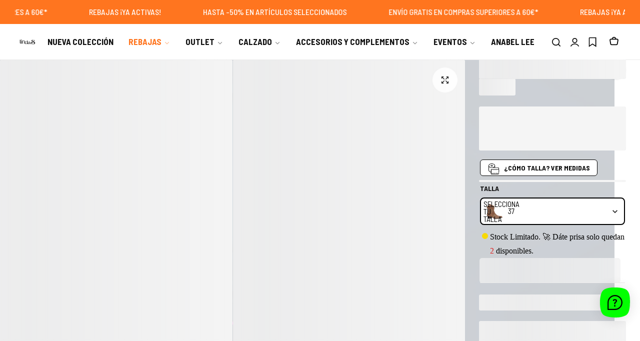

--- FILE ---
content_type: text/css
request_url: https://lindastiendas.es/cdn/shop/t/141/assets/reset.min.css?v=119682873406725516411750088919
body_size: 4154
content:
:root {
  --bls-transition: all 0.4s;
  --btn-line-height: inherit;
  --btn-text-transform: uppercase;
  --btn-padding: 1.1rem 3rem;
  --btn-width-border: 1px;
  --font-h5: 2rem;
  --font-h6: 1.6rem;
  --base-line-height: 1.75;
  --grey-color: #919191;
  --light-grey-color: #f5f5f5;
  --heading-line-height: 1.3;
  --page-tile-padding-desktop: 6rem;
  --page-tile-padding-mobile: 4rem;
  --color-white: #ffffff;
  --input-bg: var(--color-white);
  --input-color: var(--base-color);
  --input-font-size: 1.4rem;
  --input-padding: 1rem 2rem;
  --input-border-color: #dedede;
  --input-height: 45px;
  --input-border-radius: var(--btn-border-radius);
  --input-placeholder-color: #999999;
  --font-icon: "blueskytechco";
  --full-width-padding: 3rem;
  --bls-transform: scale(1.05);
  --bls-box-shadow: 0 5px 30px rgba(0, 0, 0, 0.05);

  --overlay-bg: rgba(0, 0, 0, 0.5);
  --animation-uptodown: animateUpToDown 0.35s ease;
  --animation-downtoup: animateDownToUp 0.35s ease;
  --animation-fading: animateFading 0.35s ease;
  --transition-popup: all 0.3s;
  --header-padding: 15px;

  --swiper-theme-color: #111;
  --swiper-pagination-bullet-inactive-colorrgba: #111111;
  --swiper-pagination-bullet-inactive-opacity: 0.2;
  --swiper-pagination-color: #111111;
  --swiper-scrollbar-drag-bg-color: #111111;

  --swiper-navigation-size: 16px;

  --spacing-title: 4rem 0;

  --bls__product-name-size: var(--base-font-size);
  --bls__product-name-color: var(--heading-color);
  --bls__product-name-weight: var(--base-font-weight);

  --bls__product-price-size: 1.4rem;
  --bls__product-price-color: var(--base-color);
  --bls__product-price-weight: var(--heading-font-weight);

  --bls__product-price-sale-color: #111111;
  --bls__product-price-sale-weight: var(--base-font-weight);

  --bls__product-rate-color: #212529;
  --bls__product-transition: 0.4s;

  --bls_product-item-vertical-space: clamp(3rem, 4.6vw, 4rem);
  --product-images-style-radius: 10px;

  --loader-width: 16px;
  --loader-height: 16px;

  --bls__section-heading-weight: var(--heading-font-weight);

  --swiper-arrow-width: 4rem;
  --swiper-arrow-height: 4rem;

  --duration-extra-long: 600ms;
  --animation-slide-in: slideIn var(--duration-extra-long) cubic-bezier(0, 0, 0.3, 1) forwards;
  --animation-fade-in: fadeIn var(--duration-extra-long) cubic-bezier(0, 0, 0.3, 1);
}

#contact_form,
#comment_form {
  --input-border-radius: 5px;
}

@media (min-width: 992px) {
  :root {
    --btn-padding: 1.36rem 5.5rem;
    --input-height: 50px;
    --input-font-size: calc(var(--base-font-size) - 2px);
    --header-padding: 11px;
    --swiper-arrow-width: 5rem;
    --swiper-arrow-height: 5rem;
  }
}

:-internal-direct-focus,
*:focus-visible,
*:focus {
  outline: 0;
}

a,
abbr,
acronym,
address,
applet,
article,
aside,
audio,
b,
big,
blockquote,
body,
canvas,
caption,
center,
cite,
code,
dd,
del,
details,
dfn,
div,
dl,
dt,
em,
embed,
fieldset,
figcaption,
figure,
footer,
form,
h1,
h2,
h3,
h4,
h5,
h6,
header,
hgroup,
i,
iframe,
img,
ins,
kbd,
label,
legend,
li,
mark,
menu,
nav,
object,
ol,
output,
p,
pre,
q,
ruby,
s,
samp,
section,
small,
span,
strike,
strong,
sub,
summary,
sup,
table,
tbody,
td,
tfoot,
th,
thead,
time,
tr,
tt,
u,
var,
video {
  margin: 0;
  padding: 0;
  border: 0;
  font: inherit;
  vertical-align: baseline;
}

html {
  font-size: 62.5%;
  margin: 0;
  padding: 0;
  border: 0;
  height: 100%;
  vertical-align: baseline;
  overflow-x: hidden;
  box-sizing: border-box;
  -webkit-text-size-adjust: 100%;
  -ms-text-size-adjust: 100%;
}

*,
:after,
:before {
  -webkit-box-sizing: border-box;
  -moz-box-sizing: border-box;
  box-sizing: border-box;
  -webkit-tap-highlight-color: transparent;
  outline: 0;
}

* p:only-child {
  margin-bottom: 0;
}

audio,
canvas,
video {
  display: inline-block;
  *display: inline;
  *zoom: 1;
  max-width: 100%;
}

embed,
iframe {
  max-width: 100%;
}

em {
  font-style: italic;
}

img {
  vertical-align: middle;
  max-width: 100%;
  height: auto;
}

svg {
  vertical-align: middle;
}

a {
  transition: var(--bls-transition);
  color: var(--color-link);
  text-decoration: none;
}

a:-webkit-any-link {
  text-decoration: none;
}

a:hover {
  color: var(--color-link-hover);
}

a:active,
a:hover {
  outline: 0;
}

dt,
b,
strong {
  font-weight: var(--heading-font-weight);
  color: var(--heading-color);
}

textarea {
  overflow: auto;
  vertical-align: top;
  resize: vertical;
}

input:focus,
button:focus,
button:active:focus,
button:active.focus,
button.active:focus,
button.active.focus,
button:active,
button:active:hover {
  outline: none;
}

input:-webkit-autofill,
input:-webkit-autofill:hover,
input:-webkit-autofill:focus,
input:-webkit-autofill:active {
  -webkit-box-shadow: 0 0 0 30px white inset !important;
}

button,
html input[type="button"],
input[type="reset"],
input[type="submit"] {
  -webkit-appearance: button;
  cursor: pointer;
  overflow: visible;
}

button[disabled],
html input[disabled],
.bls__payment-button.disabled button,
.bls__payment-button.disabled .shopify-payment-button__button {
  cursor: default;
  opacity: 0.8;
  pointer-events: none;
}

.container-fluid,
.container {
  margin-left: auto;
  margin-right: auto;
  padding-right: calc(var(--bs-gutter-x) * 0.5);
  padding-left: calc(var(--bs-gutter-x) * 0.5);
  width: 100%;
}

@media (min-width: 1200px) {

  .container-fluid,
  .container {
    --bs-gutter-x: 6rem;
  }

  .container {
    max-width: calc(var(--body-custom-width-container) + var(--bs-gutter-x));
  }

  .container-fluid {
    max-width: calc(var(--bls-container-fluid-width) + var(--bs-gutter-x));
  }

  .bls_cookie .container {
    max-width: 100%;
    padding-left: var(--full-width-padding);
    padding-right: var(--full-width-padding);
  }
}

@media (max-width: 1199px) {
  .row {
    --bs-gutter-x: 30px;
  }

  .gap-tablet {
    --bs-gutter-x: 30px !important;
    --bls-gutter-x: 30px !important;
  }

  .spt-tablet {
    --section-padding-top: 5rem !important;
  }

  .spb-tablet {
    --section-padding-bottom: 5rem !important;
  }
}

@media (max-width: 767px) {
  .row {
    --bs-gutter-x: 15px;
  }

  .gap-mobile {
    --bs-gutter-x: 15px !important;
    --bs-gutter-x: 15px !important;
  }

  :root {
    --spacing-title: 2rem 0 3rem;
  }

  .spt-mobile {
    --section-padding-top: 3rem !important;
  }

  .spb-mobile {
    --section-padding-bottom: 3rem !important;
  }
}

body {
  margin: 0;
  font-size: var(--base-font-size);
  color: var(--base-color);
  font-family: var(--base-font-family);
  line-height: var(--base-line-height);
  font-weight: var(--base-font-weight);
  background-color: var(--base-body-bg-color);
  scroll-behavior: smooth;
  text-rendering: optimizeSpeed;
  touch-action: manipulation;
}

.bls-wrapper {
  position: relative;
  position: relative;
  display: -webkit-flex;
  display: -ms-flexbox;
  display: flex;
  -webkit-flex-direction: column;
  -ms-flex-direction: column;
  flex-direction: column;
  min-height: 100vh;
}

@media (max-width: 991px) {
  .bls-wrapper {
    overflow-x: hidden;
  }
}

#MainContent {
  -webkit-flex-grow: 1;
  flex-grow: 1;
}

.box-layout .bls-wrapper {
  background-color: var(--base-boxed-bg-color);
  margin: 0 auto;
  max-width: var(--body-custom-width-container);
  box-shadow: 0 1px 9px rgba(0, 0, 0, 0.8);
}

.h1,
.h2,
.h3,
.h4,
.h5,
.h6,
h1,
h2,
h3,
h4,
h5,
h6 {
  font-family: var(--heading-font-family);
  font-weight: var(--heading-font-weight);
  letter-spacing: var(--heading-letter-spacing);
  color: var(--heading-color);
  line-height: var(--heading-line-height);
}

.h1,
h1 {
  font-size: clamp(3.2rem, 4.5vw, var(--font-h1));
  margin-bottom: clamp(2rem, 4vw, 3rem);
}

.h2,
h2 {
  font-size: clamp(3rem, 4vw, var(--font-h2));
  margin-bottom: clamp(2rem, 4vw, 3rem);
}

.h3,
h3 {
  font-size: clamp(2.4rem, 3.5vw, var(--font-h3));
  margin-bottom: clamp(2rem, 3.5vw, 3rem);
}

.h4,
h4 {
  font-size: clamp(2rem, 3vw, var(--font-h4));
  margin-bottom: clamp(1rem, 3vw, 2rem);
}

.h5,
h5 {
  font-size: clamp(1.6rem, 2.5vw, var(--font-h5));
  margin-bottom: clamp(1rem, 2.5vw, 1rem);
}

.h6,
h6 {
  font-size: clamp(1.4rem, 2vw, var(--font-h6));
  margin-bottom: clamp(1rem, 2vw, 1rem);
}

p:not(:only-of-type) {
  margin-bottom: 1.5rem;
}

button,
.btn,
.btn-primary,
.btn-secondary {
  font-weight: var(--btn-font-weight);
  text-transform: var(--btn-text-transform);
  font-size: var(--btn-font-size);
  line-height: var(--btn-line-height);
  border-width: var(--btn-width-border);
  border-style: solid;
  border-radius: var(--btn-border-radius);
  letter-spacing: var(--btn-letter-spacing);
  transition: var(--bls-transition);
  display: inline-block;
  font-family: var(--base-font-family);
  padding: var(--btn-padding);
}

.big-btn {
  min-height: 5rem;
}

button.d-none,
.btn-primary.d-none,
.btn-secondary.d-none,
.btn-link.d-none {
  display: none;
}

.btn-reset {
  padding: 0;
  background-color: transparent;
  color: var(--heading-color);
  border: 0;
  font-size: var(--base-font-size);
  font-weight: var(--base-font-weight);
  text-transform: unset;
}

.btn-reset.border {
  border: 1px solid var(--border-color-base);
}

.btn-reset:hover {
  background-color: transparent;
  border-color: transparent;
  color: currentColor;
}

.btn-primary,
button,
.btn,
body .shopify-payment-button__more-options {
  background-color: var(--btn-primary-bg);
  color: var(--btn-primary-color);
  border-color: var(--btn-primary-bg);
}

.btn-primary:hover,
button:hover,
.btn:hover,
body .shopify-payment-button__more-options {
  background-color: var(--btn-primary-bg-hover);
  color: var(--btn-primary-color-hover);
  border-color: var(--btn-primary-bg-hover);
}

button:not(.btn-reset):hover svg path,
.btn:not(.btn-reset):hover svg path {
  fill: var(--btn-primary-color-hover);
}

.plyr__control:not(.plyr__control--overlaid):hover {
  color: currentColor;
}

.btn-secondary {
  background-color: var(--btn-secondary-bg);
  color: var(--btn-secondary-color);
  border-color: var(--btn-secondary-border-color);
}

.btn-secondary:hover {
  background-color: var(--btn-secondary-bg-hover);
  color: var(--btn-secondary-color-hover);
  border-color: var(--btn-secondary-bg-hover);
}

.btn-link {
  padding: 0 0 4px 0;
  text-align: inherit;
  background-color: transparent;
  font-weight: var(--btn-font-weight);
  font-size: var(--base-font-size);
  color: var(--btn-link-color);
  letter-spacing: var(--btn-letter-spacing);
  transition: var(--bls-transition);
  position: relative;
  display: inline-flex;
  align-items: center;
}

.btn-link::before {
  content: "";
  position: absolute;
  height: 2px;
  background-color: var(--btn-link-color);
  width: 2.5rem;
  bottom: 0;
  left: 0;
  transition: var(--bls-transition);
}

.btn-link:hover {
  color: var(--btn-link-color);
}

.btn-link:hover::before {
  width: calc(100% - 3px);
  transition: var(--bls-transition);
}

.text-white .bls__banner-button {
  --btn-link-color: var(--color-white);
  --btn-link-color-hover: var(--color-white);
}

body .spr-form-label {
  font-size: var(--base-font-size);
}

input.btn-radius {
  border-radius: var(--btn-border-radius) !important;
}

input[type="search"],
input[type="tel"],
input[type="text"],
input[type="number"],
input[type="email"],
input[type="password"],
input[type="date"],
select {
  height: var(--input-height);
}

input[type="search"],
input[type="tel"],
input[type="text"],
input[type="number"],
input[type="email"],
input[type="date"],
input[type="password"],
select,
textarea {
  padding: var(--input-padding);
  border: 1px solid var(--input-border-color);
  background: var(--input-bg);
  color: var(--input-color);
  border-radius: var(--input-border-radius);
  font-family: var(--base-font-family);
  font-size: var(--input-font-size);
  transition: var(--bls-transition);
}

input[type="search"]:focus,
input[type="tel"]:focus,
input[type="text"]:focus,
input[type="number"]:focus,
input[type="email"]:focus,
input[type="password"]:focus,
select:focus,
textarea:focus {
  outline: 0;
  border-color: var(--heading-color);
  font-size: var(--input-font-size);
}

input::-webkit-outer-spin-button,
input::-webkit-inner-spin-button {
  -webkit-appearance: none;
  margin: 0;
}

form .field {
  margin-bottom: 1.5rem;
}

/* Firefox */
input[type="number"] {
  -moz-appearance: textfield;
}

input::-ms-input-placeholder {
  /* Microsoft Edge */
  opacity: 1;
  color: var(--grey-color);
  font-size: clamp(var(--base-font-size) - 2px);
}

input::placeholder {
  color: var(--input-placeholder-color);
  font-size: clamp(var(--base-font-size) - 2px);
}

textarea::-webkit-input-placeholder {
  color: var(--input-placeholder-color);
  font-size: clamp(var(--base-font-size) - 2px);
}

textarea:-moz-placeholder {
  /* Firefox 18- */
  color: var(--input-placeholder-color);
  font-size: clamp(var(--base-font-size) - 2px);
}

textarea::-moz-placeholder {
  /* Firefox 19+ */
  color: var(--input-placeholder-color);
  font-size: clamp(var(--base-font-size) - 2px);
}

textarea:-ms-input-placeholder {
  color: var(--input-placeholder-color);
  font-size: clamp(var(--base-font-size) - 2px);
}

select {
  cursor: pointer;
  -moz-appearance: none;
  -webkit-appearance: none;
  padding: 5px 30px 5px 20px;
  background: var(--input-bg) url("data:image/svg+xml,%3Csvg width='10' height='5' viewBox='0 0 10 5' fill='none' xmlns='http://www.w3.org/2000/svg'%3E%3Cpath d='M1.08984 1.32227L4.58984 4.82227C4.69922 4.94076 4.83594 5 5 5C5.16406 5 5.30078 4.94076 5.41016 4.82227L8.91016 1.32227C9.02865 1.21289 9.08789 1.08073 9.08789 0.925781C9.08789 0.761719 9.02865 0.620443 8.91016 0.501953C8.80078 0.392578 8.66406 0.337891 8.5 0.337891C8.33594 0.337891 8.19922 0.392578 8.08984 0.501953L5 3.5918L1.91016 0.501953C1.80078 0.392578 1.66406 0.337891 1.5 0.337891C1.33594 0.337891 1.19922 0.392578 1.08984 0.501953C0.971354 0.620443 0.912109 0.761719 0.912109 0.925781C0.912109 1.08073 0.971354 1.21289 1.08984 1.32227Z' fill='%23999999'/%3E%3C/svg%3E") no-repeat 94% 50%;
}

/* table */
table {
  border-spacing: 0;
  border-collapse: collapse;
  margin-bottom: 1rem;
  width: 100%;
  line-height: 1.4;
}

table,
td,
th {
  border: 1px solid var(--border-color-base);
  vertical-align: middle;
}

td,
th {
  padding: 11px 20px;
}

caption,
td,
th {
  vertical-align: middle;
  text-align: left;
  font-weight: 400;
}

thead th {
  border-width: 0 1px 1px 0;
  font-weight: 600;
  font-size: var(--base-font-size);
}

/* Style the checkmark/indicator */
.checkbox-group input {
  width: 20px;
  height: 20px;
}

.checkmark {
  position: relative;
  pointer-events: none;
  cursor: pointer;
  display: inline-flex;
}

.checkmark:before {
  content: "";
  display: inline-flex;
  width: 18px;
  height: 18px;
  border-radius: 2px;
  border: 1px solid var(--border-color-base, #ebebeb);
  background-color: var(--light-grey-color);
  position: relative;
  top: 2px;
  margin-right: 1rem;
  transition: var(--bls-transition);
}

.checkmark:after {
  content: "";
  position: absolute;
  opacity: 0;
  left: 7px;
  top: 5px;
  width: 5px;
  height: 10px;
  border: solid var(--color-white);
  border-width: 0 2px 2px 0;
  -webkit-transform: rotate(45deg);
  -ms-transform: rotate(45deg);
  transform: rotate(45deg);
  transition: var(--bls-transition);
}

/* Show the checkmark when checked */
input[type="checkbox"]:checked+.checkmark:after {
  opacity: 1;
}

input[type="checkbox"]:checked+.checkmark:before {
  background-color: var(--color-link);
  border-color: var(--color-link);
}

/* Animation */
.animation {
  -webkit-animation-duration: 1s;
  animation-duration: 1s;
  -webkit-animation-fill-mode: both;
  animation-fill-mode: both;
  -webkit-animation-iteration-count: infinite;
  animation-iteration-count: infinite;
}

@keyframes fadeInLeftShort {
  from {
    opacity: 0;
    -webkit-transform: translate3d(-100px, 0, 0);
    transform: translate3d(-100px, 0, 0);
  }

  to {
    opacity: 1;
    -webkit-transform: translate3d(0, 0, 0);
    transform: translate3d(0, 0, 0);
  }
}

@keyframes fadeOutRightShort {
  from {
    opacity: 1;
    -webkit-transform: translate3d(0, 0, 0);
    transform: translate3d(0, 0, 0);
  }

  to {
    opacity: 0;
    -webkit-transform: translate3d(100px, 0, 0);
    transform: translate3d(100px, 0, 0);
  }
}

@keyframes bls-spin {
  0% {
    transform: rotate(0);
    -webkit-transform: rotate(0);
    -moz-transform: rotate(0);
    -o-transform: rotate(0);
  }

  100% {
    transform: rotate(359deg);
    -webkit-transform: rotate(359deg);
    -moz-transform: rotate(359deg);
    -o-transform: rotate(359deg);
  }
}

@-webkit-keyframes bls-spin {
  0% {
    transform: rotate(0);
    -webkit-transform: rotate(0);
    -moz-transform: rotate(0);
    -o-transform: rotate(0);
  }

  100% {
    transform: rotate(359deg);
    -webkit-transform: rotate(359deg);
    -moz-transform: rotate(359deg);
    -o-transform: rotate(359deg);
  }
}

@keyframes modal-open {
  0% {
    opacity: 0;
    transform: translateY(30px);
  }

  to {
    opacity: 1;
    transform: translateY(0);
  }
}

@keyframes modal-closing {
  0% {
    opacity: 1;
    transform: scale(1);
  }

  to {
    opacity: 0;
    transform: scale(0.9);
  }
}

@keyframes rise-up {
  0% {
    opacity: 1;
    transform: translateY(120%);
  }

  to {
    opacity: 1;
    transform: translateY(0);
  }
}

@-webkit-keyframes fadeIn {
  from {
    opacity: 0;
  }

  to {
    opacity: 1;
  }
}

@keyframes fadeIn {
  from {
    opacity: 0;
  }

  to {
    opacity: 1;
  }
}

.fadeIn {
  -webkit-animation-name: fadeIn;
  animation-name: fadeIn;
}

@-webkit-keyframes shakeY {

  0%,
  to {
    -webkit-transform: translateZ(0);
    transform: translateZ(0);
  }

  10%,
  30%,
  50%,
  70%,
  90% {
    -webkit-transform: translate3d(0, -10px, 0);
    transform: translate3d(0, -10px, 0);
  }

  20%,
  40%,
  60%,
  80% {
    -webkit-transform: translate3d(0, 10px, 0);
    transform: translate3d(0, 10px, 0);
  }
}

@keyframes shakeY {

  0%,
  to {
    -webkit-transform: translateZ(0);
    transform: translateZ(0);
  }

  10%,
  30%,
  50%,
  70%,
  90% {
    -webkit-transform: translate3d(0, -10px, 0);
    transform: translate3d(0, -10px, 0);
  }

  20%,
  40%,
  60%,
  80% {
    -webkit-transform: translate3d(0, 10px, 0);
    transform: translate3d(0, 10px, 0);
  }
}

@-webkit-keyframes shakeX {

  from,
  to {
    -webkit-transform: translate3d(0, 0, 0);
    transform: translate3d(0, 0, 0);
  }

  10%,
  30%,
  50%,
  70%,
  90% {
    -webkit-transform: translate3d(-10px, 0, 0);
    transform: translate3d(-10px, 0, 0);
  }

  20%,
  40%,
  60%,
  80% {
    -webkit-transform: translate3d(10px, 0, 0);
    transform: translate3d(10px, 0, 0);
  }
}

@keyframes shakeX {

  from,
  to {
    -webkit-transform: translate3d(0, 0, 0);
    transform: translate3d(0, 0, 0);
  }

  10%,
  30%,
  50%,
  70%,
  90% {
    -webkit-transform: translate3d(-10px, 0, 0);
    transform: translate3d(-10px, 0, 0);
  }

  20%,
  40%,
  60%,
  80% {
    -webkit-transform: translate3d(10px, 0, 0);
    transform: translate3d(10px, 0, 0);
  }
}

.shakeX {
  -webkit-animation-name: shakeX;
  animation-name: shakeX;
  -webkit-animation-duration: 2s;
  animation-duration: 2s;
}

@keyframes animateUpToDown {
  0% {
    opacity: 0;
    transform: translateY(-1.5rem);
  }

  to {
    opacity: 1;
    transform: translateY(0);
  }
}

@keyframes animateDownToUp {
  0% {
    opacity: 0;
    transform: translateY(1.5rem);
  }

  to {
    opacity: 1;
    transform: translateY(0);
  }
}

@keyframes animateLeftToRight {
  0% {
    opacity: 0;
    transform: translateX(-5rem);
  }

  to {
    opacity: 1;
    transform: translateY(0);
  }
}

@keyframes animateFading {
  0% {
    opacity: 0;
  }

  to {
    opacity: 1;
  }
}

@keyframes spin {
  to {
    -webkit-transform: rotate(360deg);
  }
}

@-webkit-keyframes spin {
  to {
    -webkit-transform: rotate(360deg);
  }
}

@-webkit-keyframes zoompin {
  0% {
    opacity: 0;
    -webkit-transform: scale(0.2);
    transform: scale(0.2);
  }

  50% {
    opacity: 0.8;
  }

  100% {
    opacity: 0;
    -webkit-transform: scale(1);
    transform: scale(1);
  }
}

@keyframes zoompin {
  0% {
    opacity: 0;
    -webkit-transform: scale(0.2);
    transform: scale(0.2);
  }

  50% {
    opacity: 0.8;
  }

  100% {
    opacity: 0;
    -webkit-transform: scale(1);
    transform: scale(1);
  }
}

@-webkit-keyframes move {
  0% {
    left: 0;
    opacity: 0;
  }

  5% {
    opacity: 0;
  }

  48% {
    opacity: 0.2;
  }

  80% {
    opacity: 0;
  }

  100% {
    left: 82%;
  }
}

@keyframes move {
  0% {
    left: 0;
    opacity: 0;
  }

  5% {
    opacity: 0;
  }

  48% {
    opacity: 0.2;
  }

  80% {
    opacity: 0;
  }

  100% {
    left: 82%;
  }
}

@-webkit-keyframes fadeInUp {
  from {
    -webkit-transform: translate3d(0, 100%, 0);
    transform: translate3d(0, 100%, 0);
    visibility: visible;
    opacity: 0;
  }

  to {
    -webkit-transform: translate3d(0, 0, 0);
    transform: translate3d(0, 0, 0);
    opacity: 1;
  }
}

@-webkit-keyframes fadeInDown {
  from {
    -webkit-transform: translate3d(0, 0, 0);
    transform: translate3d(0, 0, 0);
    opacity: 1;
  }

  to {
    visibility: hidden;
    -webkit-transform: translate3d(0, 100%, 0);
    transform: translate3d(0, 100%, 0);
    opacity: 0;
  }
}

@keyframes fadeInDown {
  from {
    -webkit-transform: translate3d(0, 0, 0);
    transform: translate3d(0, 0, 0);
    opacity: 1;
  }

  to {
    visibility: hidden;
    -webkit-transform: translate3d(0, 100%, 0);
    transform: translate3d(0, 100%, 0);
    opacity: 0;
  }
}

@keyframes bls-progressbar {
  from {
    width: 100%;
  }

  to {
    width: 0%;
  }
}

@keyframes al-loading {
  0% {
    width: 0;
  }

  to {
    width: 80%;
  }
}

@keyframes al-loading-finish {
  0% {
    width: 80%;
  }

  to {
    width: 100%;
  }
}

.animated {
  -webkit-animation-duration: 1s;
  animation-duration: 1s;
  -webkit-animation-fill-mode: both;
  animation-fill-mode: both;
}

.animate__fadeInUp {
  -webkit-animation-name: fadeInUp;
  animation-name: fadeInUp;
}

.animate__fadeInDown {
  -webkit-animation-name: fadeInDown;
  animation-name: fadeInDown;
}

@-webkit-keyframes fadeInslideshow {
  0% {
    opacity: 0;
    -webkit-transform: translateY(-10px);
    -moz-transform: translateY(-10px);
    -ms-transform: translateY(-10px);
    -o-transform: translateY(-10px);
    transform: translateY(-10px);
  }

  100% {
    opacity: 1;
    -webkit-transform: translateY(0);
    -moz-transform: translateY(0);
    -ms-transform: translateY(0);
    -o-transform: translateY(0);
    transform: translateY(0);
  }
}

@keyframes fadeInslideshow {
  0% {
    opacity: 0;
    -webkit-transform: translateY(-10px);
    -moz-transform: translateY(-10px);
    -ms-transform: translateY(-10px);
    -o-transform: translateY(-10px);
    transform: translateY(-10px);
  }

  100% {
    opacity: 1;
    -webkit-transform: translateY(0);
    -moz-transform: translateY(0);
    -ms-transform: translateY(0);
    -o-transform: translateY(0);
    transform: translateY(0);
  }
}

@-webkit-keyframes fadeInDownslideshow {
  from {
    opacity: 0;
    -webkit-transform: translate3d(0, -40px, 0);
    transform: translate3d(0, -40px, 0);
  }

  to {
    opacity: 1;
    -webkit-transform: none;
    transform: none;
  }
}

@keyframes fadeInDownslideshow {
  from {
    opacity: 0;
    -webkit-transform: translate3d(0, -40px, 0);
    transform: translate3d(0, -40px, 0);
  }

  to {
    opacity: 1;
    -webkit-transform: none;
    transform: none;
  }
}

@-webkit-keyframes fadeInUpslideshow {
  from {
    opacity: 0;
    -webkit-transform: translate3d(0, 40px, 0);
    transform: translate3d(0, 40px, 0);
  }

  to {
    opacity: 1;
    -webkit-transform: none;
    transform: none;
  }
}

@keyframes fadeInUpslideshow {
  from {
    opacity: 0;
    -webkit-transform: translate3d(0, 40px, 0);
    transform: translate3d(0, 40px, 0);
  }

  to {
    opacity: 1;
    -webkit-transform: none;
    transform: none;
  }
}

@-webkit-keyframes fadeInLeftslideshow {
  from {
    opacity: 0;
    -webkit-transform: translate3d(-40px, 0, 0);
    transform: translate3d(-40px, 0, 0);
  }

  to {
    opacity: 1;
    -webkit-transform: none;
    transform: none;
  }
}

@keyframes fadeInLeftslideshow {
  from {
    opacity: 0;
    -webkit-transform: translate3d(-40px, 0, 0);
    transform: translate3d(-40px, 0, 0);
  }

  to {
    opacity: 1;
    -webkit-transform: none;
    transform: none;
  }
}

@-webkit-keyframes fadeInRightslideshow {
  from {
    opacity: 0;
    -webkit-transform: translate3d(40px, 0, 0);
    transform: translate3d(40px, 0, 0);
  }

  to {
    opacity: 1;
    -webkit-transform: none;
    transform: none;
  }
}

@keyframes fadeInRightslideshow {
  from {
    opacity: 0;
    -webkit-transform: translate3d(40px, 0, 0);
    transform: translate3d(40px, 0, 0);
  }

  to {
    opacity: 1;
    -webkit-transform: none;
    transform: none;
  }
}

@-webkit-keyframes zoomInSlideshow {
  0% {
    opacity: 0;
    transform: scale(0.7);
  }

  50% {
    opacity: 0.5;
  }

  100% {
    opacity: 1;
    transform: scale(1);
  }
}

@keyframes zoomInSlideshow {
  0% {
    opacity: 0;
    transform: scale(0.7);
  }

  50% {
    opacity: 0.5;
  }

  100% {
    opacity: 1;
    transform: scale(1);
  }
}

@-webkit-keyframes zoomOutSlideshow {
  0% {
    opacity: 0;
    transform: scale(1.3);
  }

  50% {
    opacity: 0.5;
  }

  100% {
    opacity: 1;
    transform: scale(1);
  }
}

@keyframes zoomOutSlideshow {
  0% {
    opacity: 0;
    transform: scale(1.3);
  }

  50% {
    opacity: 0.5;
  }

  100% {
    opacity: 1;
    transform: scale(1);
  }
}

@-webkit-keyframes fadeInsTicky {
  from {
    opacity: 1;
    -webkit-transform: translate3d(0, -100%, 0);
    transform: translate3d(0, -100%, 0);
  }

  to {
    opacity: 1;
    -webkit-transform: none;
    transform: none;
  }
}

@keyframes fadeInsTicky {
  from {
    opacity: 1;
    -webkit-transform: translate3d(0, -100%, 0);
    transform: translate3d(0, -100%, 0);
  }

  to {
    opacity: 1;
    -webkit-transform: none;
    transform: none;
  }
}

@keyframes bls-progressbar {
  from {
    width: 100%;
  }

  to {
    width: 0%;
  }
}

@-moz-keyframes progress {
  from {
    background-position: 0 0;
  }

  to {
    background-position: -60px -60px;
  }
}

@-ms-keyframes progress {
  from {
    background-position: 0 0;
  }

  to {
    background-position: -60px -60px;
  }
}

@-o-keyframes progress {
  from {
    background-position: 0 0;
  }

  to {
    background-position: -60px -60px;
  }
}

@keyframes progress {
  from {
    background-position: 0 0;
  }

  to {
    background-position: -60px -60px;
  }
}

.fadeInsTicky {
  -webkit-animation-name: fadeInsTicky;
  animation-name: fadeInsTicky;
}

@-webkit-keyframes fadeOutsTicky {
  from {
    opacity: 0;
    -webkit-transform: translate3d(0, 20px, 0);
    transform: translate3d(0, 20px, 0);
  }

  to {
    opacity: 1;
    -webkit-transform: none;
    transform: none;
  }
}

@keyframes fadeOutsTicky {
  from {
    opacity: 0;
    -webkit-transform: translate3d(0, 20px, 0);
    transform: translate3d(0, 20px, 0);
  }

  to {
    opacity: 1;
    -webkit-transform: none;
    transform: none;
  }
}

.fadeOutsTicky {
  -webkit-animation-name: fadeOutsTicky;
  animation-name: fadeOutsTicky;
}

@-webkit-keyframes animation-loading-images {
  0% {
    background-position-x: 200%;
  }

  100% {
    background-position-x: -150%;
  }
}

@keyframes animation-loading-images {
  0% {
    background-position-x: 200%;
  }

  100% {
    background-position-x: -150%;
  }
}

.flash-move {
  position: relative;
}

.flash-move::after {
  position: absolute;
  content: "";
  opacity: 0;
  top: 0;
  left: 0;
  z-index: 1;
  background: linear-gradient(to right,
      rgba(255, 255, 255, 0) 0%,
      rgba(255, 255, 255, 0.03) 1%,
      rgba(255, 255, 255, 0.6) 30%,
      rgba(255, 255, 255, 0.85) 50%,
      rgba(255, 255, 255, 0.85) 70%,
      rgba(255, 255, 255, 0.85) 71%,
      rgba(255, 255, 255, 0) 100%);
  width: 15%;
  height: 100%;
  transform: skew(-10deg, 0deg);
  animation: move 1.5s;
  animation-iteration-count: infinite;
  animation-delay: 1s;
}

@-webkit-keyframes shake-effect {

  0%,
  18%,
  100% {
    transform: translate3d(0, 0, 0)
  }

  2%,
  6%,
  10%,
  14% {
    transform: translate3d(-5px, 0, 0)
  }

  4%,
  8%,
  12%,
  16% {
    transform: translate3d(5px, 0, 0)
  }
}

@keyframes shake-effect {

  0%,
  18%,
  100% {
    transform: translate3d(0, 0, 0)
  }

  2%,
  6%,
  10%,
  14% {
    transform: translate3d(-5px, 0, 0)
  }

  4%,
  8%,
  12%,
  16% {
    transform: translate3d(5px, 0, 0)
  }
}

.shake-effect {
  animation: shake-effect 6s ease infinite;
  animation-delay: 3s;
  transform-origin: 50% 50%;
}

@-webkit-keyframes vibrate-1 {
  0% {
    -webkit-transform: translate(0);
    transform: translate(0);
  }

  20% {
    -webkit-transform: translate(-2px, 2px);
    transform: translate(-2px, 2px);
  }

  40% {
    -webkit-transform: translate(-2px, -2px);
    transform: translate(-2px, -2px);
  }

  60% {
    -webkit-transform: translate(2px, 2px);
    transform: translate(2px, 2px);
  }

  80% {
    -webkit-transform: translate(2px, -2px);
    transform: translate(2px, -2px);
  }

  100% {
    -webkit-transform: translate(0);
    transform: translate(0);
  }
}

@keyframes vibrate-1 {
  0% {
    -webkit-transform: translate(0);
    transform: translate(0);
  }

  20% {
    -webkit-transform: translate(-2px, 2px);
    transform: translate(-2px, 2px);
  }

  40% {
    -webkit-transform: translate(-2px, -2px);
    transform: translate(-2px, -2px);
  }

  60% {
    -webkit-transform: translate(2px, 2px);
    transform: translate(2px, 2px);
  }

  80% {
    -webkit-transform: translate(2px, -2px);
    transform: translate(2px, -2px);
  }

  100% {
    -webkit-transform: translate(0);
    transform: translate(0);
  }
}

@-webkit-keyframes flash {

  from,
  50%,
  to {
    opacity: 1;
  }

  25%,
  75% {
    opacity: 0;
  }
}

@keyframes flash {

  from,
  50%,
  to {
    opacity: 1;
  }

  25%,
  75% {
    opacity: 0;
  }
}

@-webkit-keyframes flash {

  from,
  50%,
  to {
    opacity: 1;
  }

  25%,
  75% {
    opacity: 0;
  }
}

@keyframes flash {

  from,
  50%,
  to {
    opacity: 1;
  }

  25%,
  75% {
    opacity: 0;
  }
}

.flash {
  -webkit-animation-name: flash;
  animation-name: flash;
}

@keyframes zoomOut {
  from {
    transform: scale(1.08);
  }

  to {
    transform: scale(1);
    opacity: 1;
  }
}

--- FILE ---
content_type: text/css
request_url: https://lindastiendas.es/cdn/shop/t/141/assets/base.min.css?v=116434205567993257581750088720
body_size: 22519
content:
/*============header===========*/
header svg {
  max-width: none;
}

.announcement-bar {
  background-color: var(--announcement-bar-bg);
  color: var(--announcement-bar-color);
}

.announcement-bar a {
  color: var(--announcement-bar-link-color);
}

.announcement-bar-content {
  font-size: var(--announcement-bar-font-size);
  font-weight: 500;
  height: 100%;
}

.announcement-bar .announcement-close {
  color: var(--close-btn-color);
  cursor: pointer;
  opacity: 0.5;
}

.announcement-bar .announcement-close:hover {
  opacity: 1;
}

.announcement-scroll {
  animation: ticker var(--s-text-time, 20s) infinite linear;
  flex-shrink: 0;
}

#announcement-bar:hover .announcement-scroll {
  animation-play-state: paused;
}

.announcement-scroll .announcement-bar-content {
  margin: 0 var(--s-text-spacing);
}

.countdown-announcementBar {
  margin: 0 1rem;
  color: var(--announcement-bar-countdown-color);
}

.countdown-announcementBar .countdown-container:not(:last-child)::after {
  content: ":";
  margin: 0 2px 0 0;
  line-height: 1;
}

.announcement-bar .swiper-button-prev,
.announcement-bar .swiper-button-next {
  --swiper-arrow-width: 2.5rem;
  --swiper-arrow-height: 2.5rem;
  background: transparent !important;
  border: none;
  font-size: 2rem;
  color: var(--announcement-bar-color);
  min-width: 3rem;
  opacity: 0.5;
  margin: 0;
  z-index: 1;
}

.announcement-bar .swiper-button-prev:hover,
.announcement-bar .swiper-button-next:hover {
  opacity: 1;
}

@media only screen and (max-width: 575px) {

  .announcement-bar .swiper-button-prev,
  .announcement-bar .swiper-rtl .swiper-button-next {
    --swiper-pre-position: -1rem;
  }

  .announcement-bar .swiper-button-next,
  .announcement-bar .swiper-rtl .swiper-button-prev {
    --swiper-next-position: -1rem;
  }

  .announcement-bar .announcement-close {
    transform: none;
    top: 0.5rem;
    right: 0.5rem;
  }
}

.opened .open-children-toggle::before, .opened~.open-children-toggle::before {
  opacity: 0;
  -webkit-transform: translate(-50%,-50%) rotate(90deg);
  transform: translate(-50%,-50%) rotate(90deg);
}

/* Slide announcement bar */

@media only screen and (min-width: 992px) {
  .swiper-announcementBar {
    width: 80%;
    max-width: 700px;
    margin: auto;
    overflow: hidden;
  }
}

.topbar {
  font-size: calc(var(--base-font-size) - 2px);
  background-color: var(--topbar-bg);
  color: var(--topbar-color);
  fill: var(--topbar-color);
  padding: 2px 0;
}

.topbar a:not(:hover),
.topbar a:not(:hover) strong {
  color: var(--topbar-color);
  fill: var(--topbar-color);
}

.topbar-message a:not(:hover),
.topbar-message a:not(:hover) strong,
.topbar a:hover,
.topbar a:hover strong {
  color: var(--topbar-hover-color);
}

.topbar a circle {
  stroke: var(--topbar-color);
}

.topbar a:hover circle {
  stroke: var(--topbar-hover-color);
}

.topbar .col-left>*:not(:last-child),
.topbar .col-right>*:not(:last-child) {
  margin-right: 2.5rem;
}

.topbar .col-center.justify-content-center {
  padding-left: 2.5rem;
  padding-right: 2.5rem;
  text-align: center;
}

.block-search-full .popup-search {
  position: absolute;
  background: white;
  left: 50%;
  transform: translateX(-50%);
  -webkit-transform: translateX(-50%);
}

@media only screen and (max-width: 767px) {

  .topbar .col-left>*:not(:last-child),
  .topbar .col-right>*:not(:last-child) {
    margin-right: 1.5rem;
  }

  .topbar .col-center.justify-content-center {
    padding-left: 1.5rem;
    padding-right: 1.5rem;
  }

  [data-free-scroll] > div {
    margin-right: calc(-1 * var(--bs-gutter-x) * .5);
    padding-left: calc(-1 * var(--bs-gutter-x) * .5);
  }

  [data-item-mobile="true"] .swiper-slide{
    width: 66% !important;
  }
}

.topbar .message-center {
  justify-content: center;
}

@media only screen and (min-width: 1025px) {
  .topbar .col-t {
    flex: 1;
  }
}

@media only screen and (max-width: 1024px) {

  .bls-header-recently-viewed,
  .bls__header-wishlist,
  .header_account {
    /*display: none;*/
  }
}

.items-contact {
  white-space: nowrap;
}

.bls__social_svg-icon:hover {
  fill: var(--color-link-hover);
}

/*==== header middle ====*/

body:not(.template-index) .page-header {
  border-bottom: 1px solid var(--border-color-base);
}

.header_scroll_down #sticky-header {
  position: fixed;
  top: 0;
  left: 0;
  right: 0;
  width: 100%;
  z-index: 9;
  box-shadow: var(--bls-box-shadow);
  animation-name: fadeInsTicky;
  animation-duration: 0.5s;
  animation-fill-mode: inherit;
  background-color: var(--sticky-header-bg);
  transition: 0.5s background-color;
}

.h-transparent.header_scroll_down #sticky-header .block-sticky {
  display: block !important;
}

.h-transparent.header_scroll_down #sticky-header .none-sticky {
  display: none !important;
}

@media (min-width: 1200px) {
  .page-header .title-menu-dropdown.home-page.none-pointer {
    pointer-events: none;
  }

  .page-header.header_scroll_down .title-menu-dropdown.home-page.none-pointer {
    pointer-events: inherit;
  }

}

@media only screen and (min-width: 1025px) {
  .header-container .col-header-right svg {
    vertical-align: -3px;
  }

  .transparent-topbar .header-container,
  .h-transparent:not(.transparent-topbar) .header-transparent {
    position: absolute;
    left: 0;
    right: 0;
  }
}

@media only screen and (min-width: 1200px) {
  .hside_opened .header_scroll_down #sticky-header {
    padding-right: 17px !important;
  }
}

.header-container {
  position: relative;
  z-index: 5;
}

.topbar.border-bottom {
  --border-color-base: var(--header_border_color);
}

.col-header-left,
.col-header-right {
  -webkit-box-flex: 1;
  -webkit-flex: 1 1 0px;
  -ms-flex: 1 1 0px;
  flex: 1 1 0px;
}

.header-middle {
  padding-top: var(--header-padding);
  padding-bottom: var(--header-padding);
  background-color: var(--header-bg);
}

.header-middle .col-header-right>div {
  margin-left: 2rem;
}

/* header layout2 end layout4 */
@media only screen and (min-width: 1025px) {

  .h_layout2 .header-middle {
    --header-padding: 5px;
    padding: 0;
  }

  .h_layout2 .middle-bottom {
    border-top: 1px solid var(--header_border_color, --border-color-base);
    padding: var(--header-padding) 0;
  }

  .h_layout2 .middle-top {
    padding: 1.6rem 0;
  }

  .h_layout4 .middle-top {
    padding: 2.5rem 0;
  }

  .h_layout4 .header-middle {
    --header-padding: 0;
    padding: 0;
  }

  .h_layout4 .middle-bottom {
    border-top: 1px solid var(--header_border_color, --border-color-base);
    background-color: var(--color-white);
    padding: var(--header-padding) 0;
  }

  .h_layout4 .col-header-center {
    flex: 1;
  }

  .h_layout4 .col-header-toggle {
    display: none;
  }

  .h_layout4 .header_account .header__icon--account svg {
    width: 23px;
    height: 23px;
  }

  .h_layout4 .bls__header-wishlist .wishlist-icon-bubble svg {
    width: 27px;
    height: 23px;
  }

  .h_layout4 .header_minicart #cart-icon-bubble svg {
    width: 28px;
    height: 23px;
  }

  .h_layout4 .text-icons>span,
  .h_layout4 .header__icon--account>a,
  .h_layout4 .text-icons a {
    color: var(--header-color);
  }

  .h_layout4 .text-icons {
    flex-direction: column;
    line-height: 1;
    vertical-align: middle;
  }

  .h_layout4 .text-icons-top {
    opacity: 0.5;
  }

  .h_layout4 .h-count {
    top: -9px;
    left: 1.7rem;
  }

  .h_layout4 .header-middle .col-header-right>div {
    margin-left: 3rem;
    margin-right: 0;
  }

  .h_layout4 .col-header-right {
    flex: none;
  }

  .h_layout4 .col-header-left {
    flex: 0 0 25%;
    max-width: 24rem;
  }

  .h_layout4 .middle-bottom .col-header-left {
    max-width: 27rem;
  }

  .h_layout4 .title-menu-dropdown::before {
    content: '';
    position: absolute;
    right: 0;
    top: 50%;
    transform: translateY(-50%);
    width: 1px;
    height: 19px;
    background: #E5E8EC;

  }

  .h_layout4 .middle-top div[class|='col-header']:not(:last-child) {
    margin-right: 3rem;
  }

  .h_layout4 .middle-bottom div[class|='col-header']:not(:last-child) {
    margin-right: 1.5rem;
  }

  .h_layout4 .header_minicart .bls-minicart-action,
  .h_layout4 .header__icon--account,
  .h_layout4 .bls-header-wishlist>a {
    display: flex;
    align-items: center;
  }

  .h_layout4 .h-count {
    top: -3px;
  }

  .h_layout4 .wishlist-count.h-count {
    top: -5px;
  }

  .h_layout4 .text-icons {
    gap: 2px;
  }

  .h_layout4 .recently-icon {
    display: flex;
    align-items: center;
  }
}

.h_layout4 {
  --input-height: 45px;
}

@media only screen and (max-width: 767px) {
  .h_layout4 {
    --input-height: 40px;
  }
}

.h_layout4 .navigation {
  --sub-links-font-weight: 500;
}

@media only screen and (min-width: 1025px) {
  .h_layout4 .navigation {
    --sub-heading-font-weight: 600;
  }
}

@media only screen and (max-width: 1024px) {
  .h_layout4 .middle-top .d-flex {
    flex-wrap: wrap;
  }

  .h_layout4 .col-header-center {
    flex: none;
    order: 3;
    width: 100%;
    margin-top: 11px;
  }

  .h_layout4 .col-header-left:not(.col-header-toggle) {
    justify-content: center !important;
  }

  .header__logo img {
    margin: auto;
    display: block;
  }
}

.h_layout2 .middle-top .disclosure .disclosure__list {
  left: 0;
  right: auto;
}

.h_layout2 .middle-top .col-header-left>*:not(:last-child) {
  margin-right: 2rem;
}

/* header layout5 */

.h_layout5 .search-modal__form .field .search__input,
.h_layout6 .search-modal__form .field .search__input {
  min-width: 23rem;
  padding: 1rem 2rem 1rem 4.2rem;
  border-radius: 30px;
}

.h_layout5 .search-modal__form .search__button,
.h_layout6 .search-modal__form .search__button {
  left: 0;
  right: auto;
  padding: 0 8px 0 18px;
}

.h_layout5 .search-modal__form .field.field-icon-input::after,
.h_layout6 .search-modal__form .field.field-icon-input::after {
  right: 1rem;
}

.h_layout5 .search__button svg,
.h_layout6 .search__button svg {
  width: 15px;
  height: 15px;
  margin-top: -1px;
}

.h_layout5 .search__button path,
.h_layout6 .search__button path {
  fill: var(--grey-color);
}

.h_layout5,
.h_layout6 {
  --input-height: 40px;
}

@media only screen and (max-width: 413px) {

  .h_layout5 .header_search,
  .h_layout6 .header_search {
    position: absolute;
    left: 0;
    right: 0;
    padding-left: calc(var(--bs-gutter-x) * 0.5);
    padding-right: calc(var(--bs-gutter-x) * 0.5);
    bottom: var(--header-padding);
    margin: 0 !important;
  }

  .h_layout5 .header-middle>div,
  .h_layout6 .header-middle>div {
    padding-bottom: calc(var(--input-height) + var(--header-padding));
  }
}

@media (min-width: 414px) and (max-width: 1024px) {

  .h_layout5 .col-header-left,
  .h_layout5 .col-header-center,
  .h_layout5 .col-header-right,
  .h_layout6 .col-header-left,
  .h_layout6 .col-header-center,
  .h_layout6 .col-header-right {
    width: auto;
  }

  .h_layout5 .col-header-right,
  .h_layout6 .col-header-right {
    flex: 1 !important;
  }

  .h_layout5 .header_search,
  .h_layout6 .header_search {
    flex: 1;
  }

  .h_layout5 .nav-toggle,
  .h_layout6 .nav-toggle {
    margin-right: 1rem;
  }

  .h_layout5 .search-modal__form .field .search__input,
  .h_layout6 .search-modal__form .field .search__input {
    min-width: 0;
    width: 100%;
  }
}

@media only screen and (min-width: 1025px) {
  .h_layout6 .col-header-left {
    flex: unset;
  }

  .h_layout6 .col-header-center {
    padding-left: 2%;
  }
}

.search-layout-form .popup-search {
  left: 0;
  right: 0;
  transform: none;
  margin-top: 5px;
  z-index: 99;
}

@media only screen and (max-width: 1024px) {
  .search-layout-form .search-modal.search-full {
    margin: 0;
  }
}

.search-modal__form .field .search__input.input-icon {
  padding-left: 4.5rem;
  padding-right: 11rem;
}

.h_layout5 .search-modal__form .field .search__input,
.h_layout6 .search-modal__form .field .search__input,
.search-modal__form .field .search__input.input-icon {
  -webkit-appearance: none;
  -moz-appearance: none;
  appearance: none;
}

.search-modal__form .field .icon-input {
  position: absolute;
  z-index: 1;
  left: 2rem;
}

.search-modal__form .field.field-icon-input::after {
  right: 11rem;
}

.search-modal__form .search__button.search-button-text {
  background-color: var(--primary-color);
  color: var(--color-white);
  border-radius: 0 var(--btn-border-radius) var(--btn-border-radius) 0;
  padding: 0 1rem;
  min-width: 10rem;
  text-align: center;
}

.search-modal__form .field .search__input.input-icon:focus {
  border-color: var(--primary-color);
}

/* header layout3 */
.h_layout3 .navigation:not(.v-menu) {
  margin-left: calc(var(--spacing-menu) * -1);
}

@media only screen and (max-width: 1024px) {
  .h_layout2 .middle-top .disclosure {
    display: none;
  }

  .h_layout3 .col-header-left,
  .h_layout2 .col-header-left {
    justify-content: start;
  }
}

.bls__header_minicart {
  margin-right: 10px;
}

.text-logo {
  font-size: 3rem;
  font-weight: 500;
}

.page-header .nav-toggle.sticky-toggle svg path {
  fill: var(--header-color);
}

.header-gap {
  gap: 1.5rem;
}

#page-header .top-search-toggle [class*="bls_tooltip-content"],
#page-header .recently-icon [class*="bls_tooltip-content"],
#page-header .wishlist-icon-bubble [class*="bls_tooltip-content"],
#page-header .header__icon--account [class*="bls_tooltip-content"],
#page-header .bls-minicart-action [class*="bls_tooltip-content"] {
  display: none;
}

.header-middle .text-logo,
.header-middle .header_search .top-search-toggle,
.header-middle .header_account .header__icon--account,
.header-middle .bls__header-wishlist .wishlist-icon-bubble,
.header-middle .bls-header-recently-viewed .recently-icon,
.header-middle .header_minicart #cart-icon-bubble,
.header-middle .disclosure .disclosure__button {
  color: var(--header-color);
}

.header-middle .header_search .top-search-toggle:hover,
.header-middle .header_account .header__icon--account:hover,
.header-middle .bls-header-recently-viewed .recently-icon:hover,
.header-middle .bls__header-wishlist .wishlist-icon-bubble:hover,
.header-middle .header_minicart #cart-icon-bubble:hover {
  color: var(--primary-color);
}

@media only screen and (min-width: 1025px) {

  .template-index .transparent-topbar:not(.header_scroll_down) .topbar,
  .template-index .h-transparent:not(.header_scroll_down) .h_layout4 .middle-bottom,
  .template-index .h-transparent:not(.header_scroll_down) .h_layout4 .title-menu-dropdown,
  .template-index .h-transparent:not(.header_scroll_down) .header-middle {
    background-color: transparent;
  }

  .h-transparent:not(.header_scroll_down) .navigation .horizontal-list .level0>a {
    color: var(--header-transparent-color);
  }

  .h-transparent:not(.header_scroll_down) .navigation .horizontal-list .level0>a>span::after {
    background-color: var(--header-transparent-color);
  }

  .h-transparent:not(.header_scroll_down) .topbar,
  .h-transparent:not(.header_scroll_down) .middle-bottom,
  .h-transparent:not(.header_scroll_down) .input-icon {
    border-color: rgba(255, 255, 255, 0.1);
  }

  .h-transparent:not(.header_scroll_down) .h_layout4 .title-menu-dropdown::before {
    background: rgba(255, 255, 255, 0.1);
  }

  .transparent-topbar:not(.header_scroll_down) .topbar,
  .transparent-topbar:not(.header_scroll_down) .topbar a,
  .transparent-topbar:not(.header_scroll_down) .topbar a strong,
  .transparent-topbar:not(.header_scroll_down) .topbar .disclosure .disclosure__button,
  .transparent-topbar:not(.header_scroll_down) .topbar .disclosure .disclosure__button:hover,
  .h-transparent:not(.header_scroll_down) .header-middle .disclosure .disclosure__button,
  .h-transparent:not(.header_scroll_down) .text-logo,
  .h-transparent:not(.header_scroll_down) .header_search .top-search-toggle,
  .h-transparent:not(.header_scroll_down) .header_account .header__icon--account,
  .h-transparent:not(.header_scroll_down) .h_layout4 .header__icon--account>a,
  .h-transparent:not(.header_scroll_down) .h_layout4 .text-icons a,
  .h-transparent:not(.header_scroll_down) .h_layout4 .text-icons>span,
  .h-transparent:not(.header_scroll_down) .h_layout4 .bottom-recently-viewed a,
  .h-transparent:not(.header_scroll_down) .h_layout4 .title-menu-dropdown,
  .h-transparent:not(.header_scroll_down) .bls-header-recently-viewed .recently-icon,
  .h-transparent:not(.header_scroll_down) .bls__header-wishlist .wishlist-icon-bubble,
  .h-transparent:not(.header_scroll_down) .header_minicart #cart-icon-bubble {
    color: var(--header-transparent-color);
  }

  .transparent-topbar:not(.header_scroll_down) .topbar .disclosure .disclosure__list li a:not(:hover) {
    color: var(--base-color);
  }
}

.mini_search_header .widget-title {
  --font-h4: 3.2rem;
}

.search_cat ul {
  margin: 0;
  padding: 0;
}

.search_cat ul li {
  list-style: none;
  list-style: none;
  display: inline-block;
  margin: 0 15px;
  color: var(--grey-color);
  cursor: pointer;
  transition: var(--bls-transition);
}

.search_cat ul li.active,
.search_cat ul li:hover {
  text-decoration: underline;
  color: var(--color-link);
}

.predictive-search .search-list-item:not(.search-suggest) .h5,
#search-results-empty {
  margin-top: 3rem;
  text-align: center;
  font-size: 2.4rem;
  color: var(--grey-color);
}

.bls__canvas .predictive-search .search-list-item:not(.search-suggest) .h5 {
  text-align: left;
  margin-bottom: 0;
}

.search_type_canvas #search-results-empty {
  font-size: var(--base-font-size);
}

.predictive-search .search-list-item:not(.search-suggest) .h5 span,
#search-results-empty span {
  color: var(--color-link);
}

/*==== search ====*/
.bls__search-page-main {
  margin-left: calc(var(--bs-gutter-x) * .5 * -1);
  margin-right: calc(var(--bs-gutter-x) * .5 * -1);
}

@media (min-width: 1200px){
  .bls__search-page-main {
    margin-left: calc(var(--full-width-padding) * -1);
    margin-right: calc(var(--full-width-padding) * -1);
  }
}

.bls__search-page-main .row{
  --bs-gutter-x: 0.15rem;
}

.bls__search-page-main .bls__product-details,
.product-recommendations .bls__product-details,
.bls__product-recently-viewed .bls__product-details {
  text-align: center !important;
}

.bls__search-page-main .bls__product-price ,
.product-recommendations .bls__product-price ,
.bls__product-recently-viewed .bls__product-price {
  justify-content: center;
}

.search-modal__form {
  --input-border-radius: var(--btn-border-radius);
  transition: var(--bls-transition);
}

.search-modal__form .field {
  flex: 1;
  display: flex;
  align-items: center;
  position: relative;
  width: 100%;
  margin: 0;
}

.search_type_canvas #search_mini_form .field:hover,
.search_type_canvas #search_mini_form .field:focus {
  outline: 0;
  border-color: var(--heading-color) !important;
}

.search-modal__form .field::after {
  content: "";
  width: 20px;
  height: 20px;
  border-radius: 50%;
  line-height: 1;
  background: #fff url("data:image/svg+xml,%3Csvg width='14' height='14' viewBox='0 0 14 14' fill='none' xmlns='http://www.w3.org/2000/svg'%3E%3Cpath d='M7.34395 3.27504C8.29277 3.27504 9.06193 2.5419 9.06193 1.63752C9.06193 0.733143 8.29277 0 7.34395 0C6.39514 0 5.62598 0.733143 5.62598 1.63752C5.62598 2.5419 6.39514 3.27504 7.34395 3.27504Z' fill='%23999999'/%3E%3Cpath d='M7.34415 14.0002C7.91338 14.0002 8.37482 13.5604 8.37482 13.0178C8.37482 12.4752 7.91338 12.0354 7.34415 12.0354C6.77492 12.0354 6.31348 12.4752 6.31348 13.0178C6.31348 13.5604 6.77492 14.0002 7.34415 14.0002Z' fill='%23999999'/%3E%3Cpath d='M3.12246 4.77771C3.97645 4.77771 4.66875 4.11783 4.66875 3.30383C4.66875 2.48983 3.97645 1.82996 3.12246 1.82996C2.26847 1.82996 1.57617 2.48983 1.57617 3.30383C1.57617 4.11783 2.26847 4.77771 3.12246 4.77771Z' fill='%23999999'/%3E%3Cpath d='M11.565 12.1692C12.0394 12.1692 12.424 11.8027 12.424 11.3505C12.424 10.8983 12.0394 10.5317 11.565 10.5317C11.0906 10.5317 10.7061 10.8983 10.7061 11.3505C10.7061 11.8027 11.0906 12.1692 11.565 12.1692Z' fill='%23999999'/%3E%3Cpath d='M1.37405 8.63774C2.13291 8.63774 2.74809 8.05137 2.74809 7.32804C2.74809 6.60471 2.13291 6.01834 1.37405 6.01834C0.615182 6.01834 0 6.60471 0 7.32804C0 8.05137 0.615182 8.63774 1.37405 8.63774Z' fill='%23999999'/%3E%3Cpath d='M13.3137 7.98193C13.693 7.98193 14.0004 7.68886 14.0004 7.32734C14.0004 6.96583 13.693 6.67276 13.3137 6.67276C12.9344 6.67276 12.627 6.96583 12.627 7.32734C12.627 7.68886 12.9344 7.98193 13.3137 7.98193Z' fill='%23999999'/%3E%3Cpath d='M2.27138 10.5413C1.80147 10.9892 1.80147 11.7139 2.27138 12.1618C2.74073 12.6097 3.50216 12.6097 3.97151 12.1618C4.44142 11.7139 4.44142 10.9892 3.97151 10.5413C3.50216 10.0928 2.74128 10.0886 2.27138 10.5413Z' fill='%23999999'/%3E%3Cpath d='M11.5649 3.79465C11.8493 3.79465 12.0799 3.57485 12.0799 3.30371C12.0799 3.03257 11.8493 2.81277 11.5649 2.81277C11.2804 2.81277 11.0498 3.03257 11.0498 3.30371C11.0498 3.57485 11.2804 3.79465 11.5649 3.79465Z' fill='%23999999'/%3E%3C/svg%3E") no-repeat center center;
  animation: bls-spin 0.5s infinite linear;
  display: inline-block;
  position: absolute;
  opacity: 0;
  right: 50px;
  top: 50%;
  margin-top: -10px;
  pointer-events: none;
}

.search-modal__form.loading .field::after {
  opacity: 1;
}

.search-modal__form .field .search__input {
  flex: 1;
  position: relative;
  padding: 1rem 5rem 1rem 2rem;
  min-width: 0;
}

.search-modal__form .field .search__input::-webkit-search-cancel-button {
  display: none;
}

.search_type_canvas #search_mini_form .field .search__input {
  --input-height: 50px;
  border-radius: 5px;
}

.search-modal__form .search__button {
  --btn-primary-color-hover: var(--color-link);
  position: absolute;
  top: 0;
  bottom: 0;
  right: 0;
  padding: 0 2rem;
  background: none;
  border: none;
  display: flex;
  justify-content: center;
  align-items: center;
}

#search_mini_form select {
  -webkit-appearance: none;
  -moz-appearance: none;
  -ms-appearance: none;
  appearance: none;
  outline: 0;
  box-shadow: none;
  border: 0;
  cursor: pointer;
  padding: 5px 2rem;
}

.search_type_canvas #search_mini_form select {
  border: 1px solid var(--input-border-color);
  max-width: 100%;
  width: 100%;
  margin-bottom: 1.5rem;
}

.quick-search-list li {
  margin-right: 0.5rem;
  text-transform: capitalize;
}

.quick-search-title {
  color: var(--grey-color);
}

.quick-search-list li:not(:last-child) a::after {
  content: ",";
  transform: translateX(-4px);
  -webkit-transform: translateX(-4px);
  display: inline-block;
}

.predictive-search--header .predictive-search__loading-state {
  display: none;
  text-align: center;
}

.predictive-search--header.loading .predictive-search__loading-state {
  display: block;
}

.predictive-search--header .predictive-search__loading-state .loading-search {
  display: inline-block;
  width: 3.6rem;
  height: 3.6rem;
  border: 3px solid rgba(0, 0, 0, 0.3);
  border-radius: 50%;
  border-top-color: #000;
  animation: spin 1s ease-in-out infinite;
  -webkit-animation: spin 1s ease-in-out infinite;
}

.search_type_popup .predictive-search__results-list {
  display: grid;
  grid-template-columns: repeat(5, 1fr);
  grid-gap: var(--bs-gutter-x);
}

.search_type_canvas .predictive-search__list-item {
  display: flex;
}

.search_type_canvas .predictive-search__list-item .product-item-photo {
  width: 90px;
  margin-right: 2rem;
}

.search_type_canvas .predictive-search__list-item .product-item-details {
  flex: 1;
}

#search-results {
  margin-top: 3rem;
}

.search-suggest #search-results {
  margin-top: 2rem;
}

.search__type-popup {
  padding: 6rem 0 6rem 0;
  z-index: 500;
  max-height: calc(100vh - 55px);
  overflow: hidden;
  overflow-y: auto;
}

#search-form .bls__product-hover-img,
.navigation .bls__product-hover-img,
.navigation .bls__product-label,
.navigation .bls__product-action,
.search_type_popup .search-results-list .bls__product-label,
.search_type_popup .search-results-list .bls__product-action {
  display: none !important;
}

.search-list-item .viewAll {
  text-align: center;
}

.search-list-item > s{
  text-decoration: none;
}

.predictive-search--header.results .search-suggest.search-list-item {
  display: none;
}

.predictive-search--header:not(.results) .search-list-item {
  display: none;
}

.predictive-search--header .search-suggest.search-list-item {
  display: flex;
  flex-direction: column;
}

.search-suggest>.h5 {
  margin-bottom: 0;
  font-size: 2rem;
}

.search_type_popup .search-results-list {
  --search_result-item: 6;
  --search_result-item-gap: 2rem;
  display: grid;
  grid-template-columns: repeat(var(--search_result-item), 1fr);
  grid-gap: 0 var(--search_result-item-gap);
}

@media (min-width: 1200px) and (max-width: 1439px) {
  .search_type_popup .search-results-list {
    --search_result-item: 5;
  }
}

@media only screen and (max-width: 1199px) and (min-width: 768px) {
  .search_type_popup .search-results-list {
    --search_result-item: 4;
  }
}

@media only screen and (max-width: 767px) {
  .search_type_popup .search-results-list {
    --search_result-item: 2;
  }
}

@media only screen and (max-width: 767px) and (min-width: 576px) {
  .search_type_popup .search-results-list {
    grid-template-columns: repeat(auto-fit, minmax(200px, 1fr));
  }
}

@media only screen and (max-width: 576px) {
  .search_type_popup .search-results-list {
    --search_result-item: 2;
    --search_result-item-gap: 1rem;
  }

  .search_cat ul li {
    margin: 0 5px;
  }
}

/* search_type_canvas */
.search_type_canvas .mini_search_header {
  padding: 1.4rem 3rem;
  border-bottom: 1px solid var(--border-color-base);
  position: relative;
}

.search_type_canvas .mini_search_header .widget-title {
  --font-h4: 1.8rem;
  margin: 0;
  font-size: clamp(1.5rem, 2.5vw, var(--font-h4));
  text-align: left;
}

.search_type_canvas .mini_search_header .button-close {
  top: 50%;
  transform: translateY(-50%);
  -webkit-transform: translateY(-50%);
  line-height: 1;
  right: 30px;
  color: var(--grey-color);
}

.search_type_canvas .mini_search_header .button-close:hover {
  color: var(--primary-color);
}

.search_type_canvas .predictive-search--header .search-suggest.search-list-item {
  border-top: 1px solid var(--border-color-base);
}

.search_type_canvas .quick-search {
  font-size: calc(var(--base-font-size) - 2px);
  flex-wrap: wrap;
}

.search_type_canvas .quick-search-list li {
  text-decoration: none;
  color: var(--grey-color);
}

.search-results-list .list-view-item:not(:last-child) {
  border-bottom: 1px dashed var(--border-color-base);
}

.search-results-list .list-view-item:last-child {
  margin: 0;
}

.search_type_canvas .search-modal__content {
  height: 100%;
  padding: 0 3rem;
  padding-bottom: 4rem;
  display: flex;
  flex-direction: column;
}

.search_type_canvas .bls__canvas {
  display: flex;
  flex-direction: column;
}

.bls__canvas #search_mini_form {
  padding-top: 3rem;
}

.bls__canvas #predictive-search {
  height: 100%;
  overflow: unset;
}

.bls__canvas .search-list-item {
  display: flex;
  flex-direction: column;
  height: 100%;
}

.bls__canvas .predictive-search {
  height: 100%;
}

.bls__canvas .predictive-search #search-results {
  flex: 1;
  position: relative;
}

.bls__canvas #search-results-list {
  position: absolute;
  top: 0;
  left: 0;
  right: 0;
  bottom: 0;
  overflow-y: overlay;
  overflow-x: hidden;
  height: 85%;
}

/*=== cart ===*/
.header_minicart .bls-minicart-wrapper {
  width: 45rem;
  height: 100%;
}

@media only screen and (max-width: 576px) {
  .header_minicart .bls-minicart-wrapper {
    width: calc(100% - 30px);
    max-width: 100%;
  }
}

.header_minicart.active .bls-minicart-action:after {
  opacity: 1;
  pointer-events: initial;
}

.h-count {
  width: 1.8rem;
  height: 1.8rem;
  line-height: 1;
  display: inline-flex;
  align-items: center;
  justify-content: center;
  border-radius: 50%;
  font-size: 10px;
  font-weight: var(--heading-font-weight);
  position: absolute;
  top: -2px;
  left: 1.3rem;
  background-color: #000000;
  color: var(--color-white);
}

@media only screen and (max-width: 1024px) {

  .h_layout5 .col-header-center,
  .h_layout6 .col-header-center {
    display: inline-flex;
    align-items: center;
  }

  .h_layout5 .col-header-center .nav-toggle,
  .h_layout6 .col-header-center .nav-toggle {
    display: inline-flex;
    align-items: center;
  }

  .h_layout5 .col-header-center,
  .h_layout1 .col-header-center,
  .h_layout6 .col-header-center {
    order: -1;
  }

  .search__type-popup {
    padding: 3rem 0;
  }

  .col-header-left,
  .col-header-center,
  .col-header-right {
    flex: 1;
  }
  .h_layout1 .col-header-center {
    flex: 0;
  }

  .h_layout5 .header-middle .col-header-left,
  /*.h_layout1 .header-middle .col-header-left,*/
  .h_layout6 .header-middle .col-header-left {
    justify-content: center !important;
  }

  .topbar .topbar__section-inner {
    justify-content: center;
  }

  .topbar__section-inner>div {
    justify-content: center;
  }

  .bls__canvas .search-modal__content {
    padding: 0 2rem;
  }

  .bls__canvas #search_mini_form {
    padding-top: 2rem;
  }
}

/*=== language currentcy ===*/
.disclosure .disclosure__button {
  color: var(--topbar-color);
  cursor: pointer;
  white-space: nowrap;
  transition: var(--bls-transition);
}

.topbar .disclosure .disclosure__button:hover {
  color: var(--topbar-hover-color);
}

@media only screen and (min-width: 1025px) {
  .localization-form {
    margin-right: -7px;
  }
}

.disclosure .disclosure__button i {
  font-size: 1.2rem;
}

.disclosure .disclosure__list {
  background-color: var(--color-white);
  box-shadow: var(--bls-box-shadow);
  z-index: 2;
  top: calc(100% + 7px);
  min-width: 15rem;
  display: block;
  white-space: nowrap;
  border-radius: 0 0 5px 5px;
  transition: var(--bls-transition);
  max-height: 70vh;
  overflow: auto;
}

.disclosure .disclosure__list li {
  transition: var(--bls-transition);
}

.disclosure .disclosure__list li:hover {
  transform: translateX(5px);
}

.disclosure .disclosure__list li a {
  color: var(--base-color);
  transition: var(--bls-transition);
}

.disclosure .disclosure__list li a:hover {
  color: var(--color-link);
}

.disclosure .disclosure__list li:not(:last-child) {
  margin-bottom: 5px;
}

.disclosure .disclosure__button~.disclosure__list.hidden {
  transform: translateY(10px);
  -webkit-transform: translateY(10px);
  opacity: 0;
  visibility: hidden;
  transition: all 0.1.5s cubic-bezier(0.43, 0.27, 0.36, 0.83);
  pointer-events: none;
}

.disclosure .disclosure__button.opend~.disclosure__list {
  transform: translateY(0px);
  -webkit-transform: translateY(0px);
  opacity: 1;
  visibility: visible;
  pointer-events: auto;
  top: calc(100% + 3px);
}

/* Menu style */
.navigation {
  color: var(--navigation-color);
  --navigation-box-shadow: var(--bls-box-shadow);
  --dropdown-width: 25rem;
  --submenu-padding: 3.5rem 4rem 2.5rem;
  --spacing-menu: 1.5rem;
  --sub-heading-font-weight: var(--navigation-font-weight);
  --sub-links-font-weight: var(--base-font-weight);
}

@media only screen and (max-width: 1199px) {
  .navigation {
    --spacing-menu: 1rem;
  }
}

.nav-toggle {
  cursor: pointer;
}

.navigation a {
  position: relative;
  display: block;
}

.navigation .level0>a {
  font-family: var(--navigation-font-family);
  white-space: nowrap;
  padding: 1rem var(--spacing-menu);
  position: relative;
  font-weight: var(--navigation-font-weight);
  letter-spacing: var(--navigation-letter-spacing);
  font-size: var(--navigation-font-size);
  color: var(--menu-color);
  cursor: pointer;
}

.submenu .bls__menu_banner-heading,
.submenu .bls__menu_level1-heading,
.submenu .bls-menu-item>a {
  color: var(--heading-color);
  font-weight: var(--sub-heading-font-weight);
}

.submenu a,
.subchildmenu a {
  color: var(--submenu-color);
  transition: var(--bls-transition);
  font-weight: var(--sub-links-font-weight);
}

.submenu .subchildmenu-title a,
.subchildmenu .subchildmenu-title a {
  color: var(--heading-color);
  font-weight: var(--heading-font-weight);
}
a.not-links:hover{
  cursor: default !important;
}
.submenu a:hover,
.subchildmenu a:hover {
  color: var(--submenu-hover-color);
}

.bls-menu-blogs .blogs-grid,
.bls-banner-inner {
  margin-top: 2.5rem;
}

.navigation .collection-item a {
  color: inherit;
}

.navigation .level0>a>.label {
  line-height: 1;
  right: -3px;
  bottom: 75%;
  border-radius: 2px;
  line-height: 1;
  padding: 3px 6px;
}

.navigation .label:before {
  border: 3px solid transparent;
  content: "";
  height: 0;
  position: absolute;
  width: 0;
  top: 100%;
  left: 30%;
  transform: translateX(-50%);
  -webkit-transform: translateX(-50%);
  transform-origin: 0;
  border-top-color: inherit;
}

@media only screen and (max-width: 1024px){
  .navigation .level0>a>.label {
    right: unset;
    bottom: unset;
    left: 38px;
    top: 50%;
    transform: translateY(-50%);
  }
  .navigation .label:before{
    top: 40%;
    left: -6px;
    transform: translateY(-50%);
    -webkit-transform: translateY(-50%);
    border-top-color: unset;
    border-right-color: inherit;
  }
}
.navigation .submenu .label {
  transform: translateY(-50%);
  top: 50%;
  margin: 0 8px;
}

.navigation .submenu .label:before {
  display: none;
}

.navigation .label {
  color: var(--color-white);
  background: var(--navigation-bg-label);
  border-color: var(--navigation-bg-label);
  font-size: 9px;
  line-height: 1.4;
  padding: 4px 10px;
  text-transform: uppercase;
  font-weight: 600;
  white-space: nowrap;
  position: absolute;
  border-radius: var(--btn-border-radius);
}

li.advanced .advanced-content>* {
  position: relative;
}

.vertical-menu .submenu,
.subchildmenu {
  left: 100%;
}

@media only screen and (min-width: 1025px) {

  .navigation .bls__customer-accounts,
  .nav-toggle,
  .navigation .open-children-toggle,
  .close-menu-mobile,
  .menu-mobile-title,
  .submenu-mobile-title {
    display: none;
  }

  .horizontal-list>.level0 {
    display: inline-block;
  }

  .navigation .horizontal-list .level0>a::before {
    content: "";
    position: absolute;
    right: 0;
    left: 0;
    height: 30px;
    bottom: calc(-1*var(--header-padding));
    z-index: 1;
  }

  .navigation .horizontal-list .level0>a {
    transition: var(--bls-transition);
  }

  .navigation .horizontal-list .level0:hover>a {
    color: var(--primary-color);
  }

  .horizontal-list .level0.bls__menu-parent>a::after {
    content: "\e946";
    font-family: "blueskytechco" !important;
    line-height: 1;
    font-size: 1.4rem;
    opacity: 0.5;
    margin-left: 1px;
    vertical-align: middle;
    display: inline-block;
    font-weight: 400;
  }

  .verticalmenu-list .level0.bls__menu-parent>a::after {
    content: "\e948";
    font-family: "blueskytechco" !important;
    margin-left: 5px;
    float: right;
  }

  .navigation .submenu,
  .default_dropdown .subLinks {
    background-color: var(--submenu-bg);
    box-shadow: var(--navigation-box-shadow);
    border-radius: 0 0 5px 5px;
    padding: 2rem 0;
  }

  .default_dropdown .submenu,
  .default_dropdown .subLinks {
    min-width: var(--dropdown-width);
  }

  .default_dropdown .submenu a,
  .menu-item>a {
    display: block;
    padding: 0.5rem 0;
    white-space: normal;
  }

  .default_dropdown .submenu a {
    padding-left: 3rem;
  }

  .multicolumn_dropdown .submenu {
    background-image: var(--submenu-background-image);
    background-repeat: var(--submenu-background-repeat);
    background-position: var(--submenu-background-position);
    background-size: var(--submenu-background-size);
  }

  .bls__menu-parent:not(.default_dropdown) .submenu {
    padding: var(--submenu-padding);
  }

  .menu-width-custom .submenu {
    width: var(--submenu-custom-width);
  }

  .menu-width-full-width .submenu {
    width: 100%;
    left: 0;
    right: 0;
  }

  .bls__menu-parent:not(.default_dropdown) .submenu.submenu-space-banner {
    overflow-y: visible;
  }

  .bls__menu-parent:not(.default_dropdown) .submenu .type_banner {
    position: relative;
    display: flex;
  }

  .bls__menu-parent:not(.default_dropdown) .submenu.submenu-space-banner .type_banner {
    margin-top: var(--space-banner);
    margin-bottom: -2.5rem !important;
  }

  .bls__menu-parent:not(.default_dropdown) .submenu .type_banner .desktop-text-center {
    text-align: center;
  }

  .bls__menu-parent:not(.default_dropdown) .submenu .type_banner .desktop-text-center {
    text-align: center;
  }

  .bls__menu-parent:not(.default_dropdown) .submenu.submenu-space-banner .bls-banner-inner {
    margin-top: 2.4rem;
  }

  .bls__menu-parent:not(.default_dropdown) .submenu .type_banner.flex-column-reverse .bls-banner-inner {
    margin: 0 0 1.5rem 0;
    border-radius: 5px;
  }

  .bls__menu-parent:not(.default_dropdown) .submenu .type_banner.box-shadow-menu-item {
    padding: 1.5rem;
    box-shadow: var(--bls-box-shadow);
    border-radius: 5px;
    background-color: var(--color-white);
    margin-bottom: 3rem;
  }

  .default_dropdown .submenu li>a span {
    transition: var(--bls-transition);
  }

  .submenu .menu-item>a:not(.toggle-submenu-mb):hover,
  .default_dropdown .submenu li>a:hover span {
    padding-left: 10px;
  }

  .multicolumn_dropdown .bls-menu-item {
    margin-bottom: 2rem;
  }

  .advanced-main {
    min-width: 22rem;
  }

  .advanced-main a {
    position: relative;
    font-weight: 500;
    color: var(--heading-color);
  }

  .advanced-main a:before {
    border-bottom: 1px solid var(--primary-color);
    bottom: -1px;
    content: "";
    height: 1px;
    left: 0;
    position: absolute;
    transition: width 0.3s ease-in-out;
    width: 0;
  }

  .advanced-main a.active::before,
  .advanced-main a:hover::before {
    width: 100%;
  }

  .advanced-main a:not(:last-child) {
    border-bottom: 1px solid var(--border-color-base);
  }

  .advanced-content {
    overflow: hidden;
    padding-left: 5rem;
  }

  .advanced-content .sub {
    display: none;
  }

  .advanced-content .sub.active {
    display: block;
  }

  .advanced-content .sub:not(.active) {
    display: block;
    height: 0;
    overflow-y: hidden;
    min-height: 0;
  }

  .advanced-content .subchildmenu {
    padding: 0 3rem;
  }

  /*=== animation sub ===*/
  .horizontal-list>.level0>.submenu:before {
    content: '';
    display: block;
    position: absolute;
    width: 100%;
    height: 4px;
    left: 0;
    top: -4px;
    z-index: 1;
    height: 15px;
    top: -15px;
  }

  .horizontal-list>.level0>.submenu {
    margin-top: var(--header-padding);
  }

  .bls__menu-parent .submenu,
  .default_dropdown li>.subLinks,
  .verticalmenu-html,
  .verticalmenu-html .verticalmenu-list,
  .verticalmenu-list .parent .submenu {
    opacity: 0;
    visibility: hidden;
    z-index: 3;
    pointer-events: none;
    transition: opacity 0.35s, visibility 0.35s, transform 0.35s,
      -webkit-transform 0.35s;
  }

  .bls__menu-parent:not(.default_dropdown) .submenu {
    max-width: 100vw;
    overflow-y: auto;
    max-height: 90vh;
  }

  .bls__menu-parent:hover .submenu,
  .default_dropdown li:hover>.subLinks,
  .vertical-menu.open .verticalmenu-html,
  .vertical-menu.open .verticalmenu-list,
  .verticalmenu-list .parent:hover .submenu {
    opacity: 1;
    visibility: visible;
    pointer-events: unset;
    transform: none !important;
    -webkit-transform: none !important;
  }

  .down_to_up .bls__menu-parent .submenu,
  .down_to_up .default_dropdown li>.subLinks,
  .vertical-menu .verticalmenu-list.down_to_up,
  .verticalmenu-list.down_to_up .parent .submenu {
    transform: translateY(-15px);
    -webkit-transform: translateY(-15px);
  }

  .up_to_down .bls__menu-parent .submenu,
  .up_to_down .default_dropdown li>.subLinks,
  .vertical-menu .verticalmenu-list.up_to_down,
  .verticalmenu-list.up_to_down .parent .submenu {
    transform: translateY(15px);
    -webkit-transform: translateY(15px);
  }

  /*===vertical===*/
  .bls_vertical_menu {
    position: relative;
    z-index: 1;
  }

  .vertical-menu {
    --vertical-title-font-size: 1.4rem;
    --vertical-title-font-weight: 600;
    --vertical-title-text-transform: capitalize;
    --vertical-title-padding: 1.75rem 3rem 1.75rem 0;
    --vertical-color: var(--heading-color);
    --vertical-font-size: var(--base-font-size);
    --vertical-border-color: #E5E8EC;
    --vertical-font-weight: 500;
    --vertical-box-shadow: none;
    --vertical-box-padding: 2rem 3rem;
    --vertical-box-bg: var(--color-white);
    --vertical-submenu-padding: 3rem;
    --vertical-submenu-color: var(--base-color);
    --vertical-submenu-bg: var(--color-white);
  }

  .title-menu-dropdown {
    background-color: var(--vertical-title-bg);
    color: var(--vertical-title-color);
    font-size: var(--vertical-title-font-size);
    font-weight: var(--vertical-title-font-weight);
    text-transform: var(--vertical-title-text-transform);
    padding: var(--vertical-title-padding);
    cursor: pointer;
    margin: 0;
    position: relative;
    border-radius: 5px 5px 0 0;
  }

  .title-menu-dropdown span {
    flex: 1;
  }

  .verticalmenu-list {
    background-color: var(--vertical-box-bg);
    border-radius: 0 0 5px 5px;
    min-width: 27rem;
    position: relative;
  }

  .verticalmenu-list .level0 {
    padding: 0 3rem;
  }

  .verticalmenu-list .level0:not(.default_dropdown) {
    position: static;
  }

  .verticalmenu-list .level0:not(.default_dropdown) .submenu {
    min-height: 100%;
    max-width: calc(100vw - 270px);
  }

  .verticalmenu-list .level0:not(:first-child)>a {
    border-top: 1px solid var(--vertical-border-color);
  }

  .verticalmenu-list .level0>a {
    color: var(--vertical-color);
    font-size: var(--vertical-font-size);
    font-weight: var(--vertical-font-weight);
    padding: 1rem 0;
  }

  .verticalmenu-list .level0.expand-menu-link>a {
    font-weight: 600;
  }

  .verticalmenu-list .level0:hover>a {
    color: var(--primary-color);
  }

  .navigation .verticalmenu-list .submenu,
  .verticalmenu-list .default_dropdown .subLinks {
    background-color: var(--vertical-submenu-bg);
    border-radius: 0 5px 5px 5px;
  }

  .verticalmenu-list li:not(.default_dropdown) .submenu {
    padding: var(--vertical-submenu-padding);
  }

  .dlg-box .bls__menu-parent:not(.default_dropdown) .submenu {
    overflow-y: initial;
    max-height: 100%;
  }
}

.verticalmenu-list .level0.expand-menu-link>a::before {
  content: '';
  width: 2rem;
  height: 2rem;
  display: inline-flex;
  margin-right: 1rem;
  vertical-align: -3px;
  background-image: url('data:image/svg+xml,<svg class="mr-10" width="20" height="20" viewBox="0 0 20 20" fill="none" xmlns="http://www.w3.org/2000/svg"> <path d="M10.0013 18.3334C14.5846 18.3334 18.3346 14.5834 18.3346 10.0001C18.3346 5.41675 14.5846 1.66675 10.0013 1.66675C5.41797 1.66675 1.66797 5.41675 1.66797 10.0001C1.66797 14.5834 5.41797 18.3334 10.0013 18.3334Z" stroke="%23111111" stroke-width="1.3" stroke-linecap="round" stroke-linejoin="round"/> <path d="M13.3301 9.99992H13.3375" stroke="%23111111" stroke-width="1.8" stroke-linecap="round" stroke-linejoin="round"/> <path d="M9.99803 9.99992H10.0055" stroke="%23111111" stroke-width="1.8" stroke-linecap="round" stroke-linejoin="round"/> <path d="M6.66209 9.99992H6.66957" stroke="%23111111" stroke-width="1.8" stroke-linecap="round" stroke-linejoin="round"/> </svg>');
}

.verticalmenu-list .level0.expand-menu-link>a::after {
  content: "\e9d4";
  font-family: var(--font-icon);
  font-size: 1.4rem;
  color: #555555;
  float: right;
  transition: var(--bls-transition);
}

.verticalmenu-list .level0.expand-menu-link.expanding>a::after {
  content: "\e9b7";
}

.verticalmenu-list .level0.expand-menu-link>a{
  padding-right: 0;
}

/*=== mobile menu ===*/
@media only screen and (max-width: 1024px) {
  .subchildmenu .subchildmenu-title a,
.submenu .subchildmenu-title a
{
    --heading-font-weight: 500;
  }
  .navigation:not(.v-menu) .level0>a {
    --menu-color: var(--heading-color);
  }

  .submenu a{
    --submenu-color: #111111;
  }

  .subchildmenu a {
    --submenu-color: #555555;
  }

  .submenu .bls__menu_banner-heading{
    --sub-heading-font-weight: var(--sub-links-font-weight);
  }

  .navigation .container-fluid {
    padding: 0;
  }

  .nav-verticalmenu .title-menu-dropdown,
  #shopify-section-vertical-menu {
    display: none;
  }

  .nav-verticalmenu #shopify-section-vertical-menu {
    display: block;
  }

  .navigation .mobile-menu-content {
    height: 100%;
    overflow-y: auto;
    overflow-x: hidden;
    display: flex;
    flex-wrap: nowrap;
    flex-direction: column;
  }

  .navigation .bls__menu-parent > a{
    text-transform: capitalize;
  }

  /* .navigation .level0.expand-menu-link>a{
    font-weight: 600;
  } */

  .navigation .mobile-menu-content::-webkit-scrollbar {
    width: 4px;
  }
  
  .navigation .mobile-menu-content::-webkit-scrollbar-thumb {
    background-color: #c8c8c8;
    border-radius: 10px;
  }

  
  .nav-open .navigation .mobile-menu-content {
    animation: var(--animation-fading);
  }

  .close-menu-mobile {
    font-size: 0;
    position: absolute;
    z-index: 2;
    top: 14px;
    right: 48px;
    transform: translateX(100%);
    -webkit-transform: translateX(100%);
    opacity: 0;
    visibility: hidden;
  }

  .close-menu-mobile a {
    color: var(--color-white);
    display: inline-flex;
    justify-content: center;
    align-items: center;
  }

  .close-menu-mobile a:hover {
    color: var(--primary-color);
  }

  .close-menu-mobile i {
    font-size: 2rem;
  }

  .nav-open .nav-sections .close-menu-mobile {
    opacity: 1;
    visibility: visible;
  }

  .nav-toggle:after {
    content: "";
    display: block;
    position: fixed;
    z-index: 4;
    top: 0;
    left: 0;
    right: 0;
    height: 100vh;
    opacity: 0;
    pointer-events: none;
    background-color: var(--overlay-bg);
    transition: var(--bls-transition);
  }

  .nav-open .nav-toggle:after {
    opacity: 1;
    pointer-events: initial;
  }

  .navigation i.ad {
    display: none;
  }

  .navigation .submenu .label {
    position: static;
    transform: translateY(-1.5px);
    -webkit-transform: translateY(-1.5px);
  }

  .menu-mobile-title,
  .submenu-mobile-title {
    display: flex;
    align-items: center;
    background-color: var(--heading-color);
    padding: 0 6rem 0 1.5rem;
  }

  .submenu-mobile-title{
    padding: 0 3rem 0 3rem;
  }

  .submenu-mobile-title a > i {
    margin-right: 1.5rem;
    color: var(--heading-color);
  }

  .submenu-mobile-title i {
    font-size: 20px;
    color: #999999;
  }

  .menu-mobile-title a,
  .submenu-mobile-title a {
    padding: 1.5rem 1.5rem;
    position: relative;
    font-size: 1.2rem;
    font-weight: 600;
    text-transform: uppercase;
    color: #888888;
  }

  .menu-mobile-title>span,
  .menu-mobile-title a.active,
  .menu-mobile-title a.active:not(:only-child) {
    padding: 1.5rem 1.5rem;
    position: relative;
    font-size: 1.2rem;
    font-weight: 600;
    text-transform: uppercase;
    color: var(--color-white);
  }

  .navigation .open-children-toggle:hover::before,
  .subchildmenu-title a:hover::after,
  .navigation .submenu-mobile-title .close-menu:hover{
    color: #111111;
  }

  .verticalmenu-list>li,
  .mobile-menu-content>ul>li {
    position: relative;
  }

  li.level0:not(:last-child),
  .submenu .bls-menu-item:not(:last-child) .subchildmenu-title{
    border-bottom: 1px solid var(--border-color-base);
  }

  .submenu .bls-menu-item .subchildmenu-title.last-child{
    border: 0;
  }

  .submenu .bls-menu-item .subchildmenu-title.last-child a{
    /* padding-bottom: 0.5rem; */
  }

  .navigation .bls-menu-item.type_collection .collection-img a{
    padding: 0;
    padding-bottom: 2rem;
  }

  .navigation .bls-menu-item.type_collection:first-child .collection-img a{
    padding-top: 0;
  }

  .navigation .verticalmenu-html>ul>li a,
  .navigation .mobile-menu-content>ul>li a ,
  .navigation .mobile-menu-content .submenu li.submenu-mobile-title a{
    padding: 1.5rem 0rem 1.5rem 0rem;
    display: block;
    word-wrap: break-word;
    line-height: 1.5;
    margin: 0;
    font-size: var(--navigation-font-size);
  }

  .navigation .bls-menu-item img{
    width: 100%;
  }

  .navigation .bls-menu-item .collection-item .bls__collection-title a{
    padding-top: 0;
    padding-bottom: 0;
    -webkit-box-orient: vertical;
    display: block;
    display: -webkit-box;
    overflow: hidden !important;
    text-overflow: ellipsis;
    -webkit-line-clamp: 2;
  }

  .navigation .bls-menu-item .collection-item .bls__collection-infor{
    margin: 0 30px 30px 30px;
  }

  .navigation .subchildmenu-title a{
    padding-right: 0 !important;
  }

  .navigation .submenu-mobile-title {
    background-color: var(--light-grey-color);
    border-bottom: 1px solid #EBEBEB;
  }
  
  .submenu-mobile-title a{
    color: #111111;
    padding-right: 0 !important;
    display: inline-flex !important;
    align-items: center;
    text-transform: capitalize;
    font-weight: 500;
  }

  .navigation .verticalmenu-html>ul>li>a~.open-children-toggle,
  .navigation .mobile-menu-content>ul>li>a~.open-children-toggle {
    min-height: 5.3rem;
  }

  .verticalmenu-list,
  .mobile-menu-content .horizontal-list,
  .submenu > .row,
  .horizontal-list .submenu .row,
  .navigation .mobile-menu-content .dropdown,
  .navigation .advanced-content{
    padding: 1rem 3rem;
    margin: 0;
    list-style-type: none;
  }

  .navigation .mobile-menu-content .bls-menu-item>a,
  .navigation .mobile-menu-content .bls__menu_level1-heading,
  .navigation .mobile-menu-content .dropdown li a{
    padding: 1rem 0 1rem 0;
    margin-bottom: 0 !important;
  }


  .navigation .mobile-menu-content .submenu .menu-item a 
  {
    padding: 1rem 3rem !important;
  }

  .navigation .mobile-menu-content .subchildmenu li:nth-of-type(2){
    padding-top: 1rem;
  }

  .navigation li.level-1 .subchildmenu .level-2 > a,
  .navigation li.level-1 .subchildmenu .level-3 > a{
    padding: 1rem 3rem;
  }

  .navigation li.level-1 .subchildmenu a.level-2~.open-children-toggle{
    min-height: 6.5rem;
    right: 1.8rem;
  }

  .navigation .mobile-menu-content .submenu .sub-column a,
  .navigation .mobile-menu-content a.level-2,
  .navigation .mobile-menu-content a.level-1 {
    padding: 0.6rem 1.5rem 0.6rem 2.5rem;
  }

  .navigation .mobile-menu-content a.level-1 {
    padding: 0.6rem 1.5rem 0.6rem 1.5rem;
  }

  .navigation .mobile-menu-content .advanced-content a.level-1{
    padding: 1rem 0;
  }

  .navigation .mobile-menu-content .submenu .sub-column a {
    padding-right: 0;
  }

  .navigation .submenu-wrapper {
    display: inherit;
  }

  .navigation .mobile-menu-content .submenu .sub-column a~.open-children-toggle,
  .navigation .mobile-menu-content a.level-2~.open-children-toggle {
    min-height: 3.6rem;
  }

  .navigation .mobile-menu-content a.level-3 {
    padding: 0.6rem 1.5rem 0.6rem 3.5rem;
  }

  /* .submenu,
  .subchildmenu {
    display: none;
  } */

  /* .submenu{
    opacity: 0;
    visibility: hidden;
  }

  li.bls__menu-parent.bls-item-active .submenu{
    opacity: 1;
    visibility: visible;
  } */

  .submenu {
    margin-bottom: 1rem;
  }

  .opened.submenu,
  .opened.subchildmenu {
    display: block;
  }

  .mobile-menu-content .row {
    margin: 0;
  }

  .mobile-menu-content [class*="col-sm-"] {
    width: 100% !important;
    padding: 0;
    position: relative;
  }

  /* .mobile-menu-content .absolute:not(.bls-collection-wrapper) {
    position: relative;
    left: auto !important;
    right: auto !important;
    top: auto !important;
  } */

  .type-memu-product,
  .advanced .advanced-main {
    display: none;
  }

  .advanced .advanced-content .subchildmenu li {
    column-count: auto !important;
  }

  .navigation .open-children-toggle {
    bottom: auto;
    right: -15px;
  }

  .navigation .not-links~.open-children-toggle {
    left: 0;
  }

  .navigation .not-links~.open-children-toggle::before {
    left: 100%;
    margin-left: -2.25rem;
  }

  .navigation .open-children-toggle::before,
  .subchildmenu-title a::after {
    content: "\e948";
    font-family: "blueskytechco" !important;
    font-size: 18px;
    color: var(--grey-color);
    width: auto;
    height: auto;
    -webkit-transform: translate(-50%, -50%) rotate(0);
    transform: translate(-50%, -50%) rotate(0);
    background-color: transparent;
  }

  .subchildmenu-title a {
    position: relative;
  }

  .subchildmenu-title a::after {
    position: absolute;
    background-color: transparent;
    top: 50%;
    transform: translateY(-50%);
    right: 0;
  }

  .navigation .active~.open-children-toggle:before {
    color: var(--heading-color);
    opacity: 1;
    -webkit-transform: translate(-50%, -50%) rotate(180deg);
    transform: translate(-50%, -50%) rotate(180deg);
  }

  .navigation .open-children-toggle::after {
    display: none;
  }

  .bls__customer-accounts {
    order: 1;
  }

  .account-url svg {
    vertical-align: -2px;
  }
}

.submenu .bls__collection-title {
  font-size: var(--base-font-size);
  font-weight: 500;
  padding: 10px 15px;
  border-radius: var(--btn-border-radius);
  background-color: var(--color-white);
  width: 85%;
  max-width: 20rem;
  text-align: center;
  margin: auto;
}

.bls__collection-image .collection-item-link {
  display: block;
  position: relative;
  z-index: 2;
}

.desc-quote-info p:not(:last-child) {
  margin-bottom: 0;
}

/*=== rtl ===*/
@media only screen and (min-width: 1025px) {

  .body-rtl .submenu .menu-item>a:not(.toggle-submenu-mb):hover,
  .body-rtl .default_dropdown .submenu li>a:hover span:not(.label) {
    padding-right: 10px;
    padding-left: 0;
  }
}

.body-rtl .left-0 {
  right: 0;
  left: auto;
}

.body-rtl .left-100 {
  right: 100%;
  left: auto;
}

.body-rtl .right-15 {
  left: 15px;
  right: auto;
}

.body-rtl .right-0 {
  left: 0;
  right: auto;
}

.body-rtl .left-0.right-0 {
  left: 0;
  right: 0;
}

.body-rtl .right-100 {
  left: 100%;
  right: auto;
}

.body-rtl .icon-chevron-right:before {
  content: "\e947";
}

/* End header style */

/* Footer style */
.footer {
  --footer-middle-padding-top: var(--space_between_section);
  --footer-middle-padding-bottom: 4rem;
  background-color: var(--footer-background-color);
  color: var(--footer-text-color);
  margin-top: var(--space_between_section);
}

.template-index .footer.remove-space-homepage {
  margin-top: 0;
}

body:not(.template-index) .footer.remove-space-innerpage {
  margin-top: 0;
}

.bls__footer_block-title {
  font-size: var(--footer-heading-size);
}

.footer a {
  color: var(--footer-link-color);
}

.footer a:hover {
  color: var(--footer-link-hover-color);
}

.footer h3 {
  color: var(--footer-heading-color);
}

.footer .open-children-toggle:after,
.footer .open-children-toggle:before {
  background-color: var(--footer-link-color);
}

.bls__footer_block-content ul {
  text-transform: capitalize;
}

.bls__footer_payment img {
  height: auto;
}

@media (max-width: 1199px) {
  .bls_footer--spacing {
    display: none !important;
  }
}

@media (max-width: 767px) {
  .bls__footer-middle {
    --footer-middle-padding-bottom: 1rem;
  }

  .bls__footer_block-content.unactive {
    display: none;
  }

  .bls__footer_block {
    margin-bottom: 2rem !important;
  }

  .footer .bls__social-link {
    margin-bottom: 1.5rem;
  }

  .bls__footer_block:not(.bls_footer--spacing):before {
    content: "";
    position: absolute;
    left: calc(var(--bs-gutter-x) * 0.5);
    right: calc(var(--bs-gutter-x) * 0.5);
    bottom: -1rem;
    border-bottom: 1px solid var(--border-color-base);
  }

  .bls__footer_block:last-child {
    margin-bottom: 0 !important;
  }

  .bls__footer_block:last-child:before {
    display: none;
  }

  body .crisp-client .cc-tlyw[data-full-view="true"] .cc-kxkl .cc-nsge,
  body .crisp-client .cc-tlyw .cc-kxkl .cc-nsge[data-is-failure="false"] {
    bottom: 85px !important;
  }
}

.hside_opened body .crisp-client .cc-tlyw,
.glightbox-open body .crisp-client .cc-tlyw,
.nav-open body .crisp-client .cc-tlyw {
  z-index: 4;
}

.success~.form-action {
  margin-bottom: 1rem;
}

.footer.has-bg .bls__footer-middle {
  padding-top: var(--footer-middle-padding-top);
}

body:not(.template-index, .product-digital-layout-2) .footer.not-bg .bls__footer-middle.show_border_top {
  border-top: 1px solid var(--border-color-base);
  padding-top: var(--footer-middle-padding-top);
}

.bls__footer-middle {
  padding-bottom: var(--footer-middle-padding-bottom);
}

.bls__footer-bottom {
  background-color: var(--footer-bottom-background--color);
  color: var(--footer-bottom-text-color);
}

@media (min-width: 768px) {
  .bls__footer_block-title.toogle-menu {
    pointer-events: none;
  }

  .bls__footer_block-title.py-10 {
    padding-top: 0;
  }
}

.footer .disclosure__list {
  bottom: 100%;
  left: 0;
  right: auto;
  top: auto !important;
  border-radius: 5px;
}

.footer .disclosure {
  padding-right: 1.5rem;
}

@media (max-width: 767px) {
  .footer .disclosure {
    padding: 0 1rem;
  }

  .footer .bls__newsletter-form {
    padding-bottom: 1.5rem;
  }
}

.bls__newsletter-form .bls__form-submit:hover svg path,
.bls__social-link svg path {
  fill: currentColor;
}

.footer .bls__social-link svg circle {
  stroke: var(--footer-text-color);
}

.footer .bls__social-link svg path {
  fill: var(--footer-text-color);
}

.footer .bls__social-link svg:hover circle {
  stroke: var(--footer-link-hover-color);
}

.footer .bls__social-link svg:hover path {
  fill: var(--footer-link-hover-color);
}

.footer .open-children-toggle {
  bottom: auto;
  top: 50%;
  right: -15px;
  transform: translateY(-50%);
  -webkit-transform: translateY(-50%);
}

.bls__newsletter-form .form-action button {
  padding: 0 4.25rem;
  border: none;
  display: flex;
  justify-content: center;
  align-items: center;
}

@media (max-width: 767px) {
  .bls__newsletter-form .form-action button {
    padding: 0 2rem;
  }
}

.bls__newsletter-form.style-light .form-action button {
  background-color: var(--color-white);
  color: var(--heading-color);
}

.bls__newsletter-form.style-light .form-action input[type="email"] {
  --input-bg: transparent;
  --input-color: var(--color-white);
}

.bls__newsletter-form.style-light .form-action input[type="email"]:focus {
  border-color: var(--color-white);
}

.bls__newsletter-form .form-action input[type="email"] {
  margin-right: 1rem;
  padding: 1rem 2rem 1rem 2rem;
  --input-border-color: var(--border-color-base);
  font-size: calc(var(--base-font-size) - 2px);
  min-width: 0;
}

.bls__newsletter-form .form-action input[type="email"]::placeholder {
  color: var(--footer-text-color);
}

.bls__newsletter-form .success {
  margin-top: 2rem;
}

.bls__social-link .list-social__item:first-child a {
  padding-left: 0;
}

@media (min-width: 1025px) {

  .bls__footer_block-content li:not(.list-social__item)>a:hover,
  .blogSidebar ul li.item a.site-nav:hover,
  .collection-sidebar ul li.item a.site-nav:hover {
    padding-left: 10px;
  }
}

.bls_footer--about_us a {
  line-height: 2;
}

.bls_footer--about_us a.store-phone {
  color: var(--primary-color);
  line-height: 1;
}

@media (min-width: 768px) {
  .footer {
    --footer-middle-padding-bottom: 3rem;
  }

  .footer .open-children-toggle {
    display: none;
  }
}

@media (max-width: 767px) {
  .bls_footer--about_us {
    margin-bottom: 2rem;
  }
}

/* End footer style */

/* Section gobal style */
.bls__section {
  --bls__section-header-margin: clamp(2.5rem, 4.6vw, 4rem);
  padding-top: var(--section-padding-top);
  padding-bottom: var(--section-padding-bottom);
  background-color: var(--section-bg-color);
  margin-bottom: calc(var(--space_between_section) - var(--bls-gutter-x, 0px));
}

.bls__section.has-bg {
  margin-bottom: var(--space_between_section);
}

.bls__section.reveal_on_scroll {
  overflow-x: hidden;
}

.bls__section .bls__swiper {
  padding-bottom: var(--bls-gutter-x);
}

.full-width:not(.section-full) {
  --bs-gutter-x: 3rem;
  padding-right: calc(var(--bs-gutter-x) * 0.5);
  padding-left: calc(var(--bs-gutter-x) * 0.5);
}

@media (min-width: 1200px) {
  .full-width:not(.section-full) {
    padding-right: var(--full-width-padding);
    padding-left: var(--full-width-padding);
  }
}

.bls__section.remove_spacing {
  --space_between_section: 0;
}

.bls__section-header {
  margin-bottom: var(--bls__section-header-margin);
  position: relative;
}

.text-left.text-view-all {
  padding-right: 9rem;
}

.text-right.text-view-all {
  padding-left: 9rem;
}

.text-right.text-view-all .links-view-all {
  left: 0;
  right: auto;
}

.links-view-all {
  position: absolute;
  right: 0;
  top: 50%;
  transform: translateY(-50%);
  -webkit-transform: translateY(-50%);
}

.links-view-all a {
  color: var(--grey-color);
}

.links-view-all a i {
  font-size: 1.8rem;
}

.links-view-all a:hover {
  color: var(--primary-color);
}

.bls__section-header.reset-margin {
  --bls__section-header-margin: 0;
}

.bls__section-heading {
  font-weight: var(--bls__section-heading-weight, var(--heading-font-weight));
}

.bls__section-des p:not(:last-child) {
  margin-bottom: 0;
}

.bls__section:not(.bls__product) .row>*,
.bls__section.bls__product_list .row>* {
  margin-bottom: var(--bls-gutter-x, var(--bs-gutter-x));
  margin-top: 0;
}

@media (max-width: 767px) {
  .bls__section.bls__product_list .row>* {
    margin-bottom: 3rem;
  }
}

.list-social__link {
  display: block;
}

.bls__social_svg-icon {
  width: 15px;
  height: 15px;
}

#MainContent .shopify-section:last-child .show_load-more-btn+.bls__load-more .bls__btn-load-more,
body:not(.template-product) #MainContent .shopify-section:last-child .bls__section:not(.bls__product) .swiper-wrapper>*,
#MainContent .shopify-section:last-child .bls__section {
  margin-bottom: 0;
}

#MainContent .shopify-section:last-child .bls__section .bls__swiper {
  padding-bottom: 0;
}

#MainContent .shopify-section:last-child .bls__product-single .bls__product-item {
  padding-bottom: 0;
}

.product-images-style-radius .bls__responsive-image.bls__product-grid,
.product-images-style-radius .bls__product-item .bls__product-img>a {
  border-radius: var(--product-images-style-radius);
  overflow: hidden;
  position: relative;
  display: block;
  will-change: transform;
}

.product-images-style-radius .bls__product-img {
  border-radius: var(--product-images-style-radius);
}

.product-images-style-radius .bls__product-quickview .bls__responsive-image.bls__product-grid {
  border-radius: 0;
}

.product-images-style-radius .bls__template-main-product .gallery-img,
.product-images-style-radius .bls__template-main-product .bls__product-gallery {
  border-radius: 5px;
  overflow: hidden;
  position: relative;
  display: block;
  will-change: transform;
}

.product-images-style-radius .col_nav .product__media-list .gallery-img:before {
  border-radius: 5px;
  will-change: transform;
}


/* Divider */
.bls__divider-inner {
  border-top: var(--border-height) solid var(--border-color);
}

.bls__spacing {
  height: var(--height-mobile);
}

.bls__tes-item {
  margin: auto;
}

.bls__tes-rate .star {
  width: 15px;
}

.design_2 .bls__tes-item .bls__tes-rate{
  margin-bottom: 1.5rem;
  margin-top: 0;
}

.design_2 .bls__tes-item .heading-weight{
  --heading-font-weight: 600
}

.design_2 .bls__tes-item .desc-quote-info p{
  margin-bottom: 2rem;
}

body .design_2 .bls__tes-rate .star svg{
  fill: inherit;
}

.design_2 .bls__tes-item .bls__quote-info .bls__tes-job{
  font-weight: 500;
}

.design_2 .bls__tes-item  .bls__quote-info{
  gap: 4px;
  font-size: 14px;
}

.swiper-slide-thumb-active .testimonial-thumb-img{
  opacity: 1;
}

.testimonial-thumb{
  margin-top: 3rem;
}

.testimonial-thumb-img {
  opacity: .5;
}
.bls__tes-rate .star svg {
  height: 13.5px;
}

@media (min-width: 1200px) {
  .bls__tes-item {
    max-width: var(--content-width);
  }

  .bls__spacing {
    height: var(--height-desktop);
  }
}

@media (min-width: 768px) {
  .bls__spacing {
    height: var(--height-desktop);
  }
  .testimonial-thumb .swiper-slide{
    width: 200px;
  }
  .design_2 .bls__tes-item .desc-quote-info p{
    font-size: 2.4rem;
  }
}

.breadcrumbs{
  background-color: var(--section-bg-color);
}

.breadcrumbs__link {
  padding: 2px 3px;
}

.breadcrumbs .bls__breadcrumb-list{
  color: var(--text-color);
}

@media (max-width: 767px) {

  .template-product .breadcrumbs.py-25,
  .page-heading:not(.show-banner) .not-show-heading {
    padding: 1.5rem 0;
  }
}

.bls__google-map iframe {
  width: 100%;
}

@media (min-width: 1200px) {
  .bls__section_shipping-content {
    max-width: 76%;
    margin-left: auto;
    margin-right: auto;
  }
}

.bls__image-box .bls__section-heading  {
  --font-h2: 4rem;
}

.bls__section_shipping-content p {
  margin-bottom: 0;
}

.bls__section_shipping-content h3 {
  margin-bottom: 20px;
}

.bls__section_shipping-content {
  margin-top: 20px;
}

.bls__product-single .bls__product-label {
  position: static;
  display: inline-block;
}

/* End section style */

.page-title {
  padding-bottom: clamp(var(--page-tile-padding-mobile),
      5vw,
      var(--page-tile-padding-desktop));
  padding-top: clamp(var(--page-tile-padding-mobile),
      5vw,
      var(--page-tile-padding-desktop));
}

.page-title h1 {
  --heading-font-weight: 400;
  --page-title-size: 4.5rem;
  font-size: var(--page-title-size);
  margin-bottom: 0.7rem;
  text-transform: capitalize;
}

.page-title .description {
  max-width: 600px;
  margin: auto;
}

body:not(.template-index, .template-product) main#MainContent .shopify-section:first-child>*:first-of-type:not([class*="page-heading"], .bls__section) {
  padding-top: clamp(var(--page-tile-padding-mobile),
      5vw,
      var(--page-tile-padding-desktop));
}

main#MainContent .page-width {
  padding: 0 !important;
}

.button-close {
  border: none;
  background: none;
  font-size: 22px;
  padding: 0;
  position: absolute;
  right: 25px;
  top: 25px;
  color: var(--grey-color);
}

.button-close:hover {
  background: none;
  color: var(--color-link-hover);
}

.spr-form-message.spr-form-message-error,
.errors,
.error {
  --color-error: #904141;
  --border-color-error: #eabdbd;
  --background-error: #fadfdf;
  padding: 11px 2rem;
  background: var(--background-error);
  border: 1px solid var(--border-color-error);
  color: var(--color-error);
  text-align: left;
  border-radius: 5px;
  margin-bottom: 1rem;
  list-style: none;
  padding-left: 4.5rem;
  position: relative;
}

.spr-form-message.spr-form-message-error>*,
.errors>*,
.error>* {
  color: currentColor;
}

.spr-form-message.spr-form-message-error::before,
.errors::before,
.error::before {
  content: "";
  background: url("data:image/svg+xml,%3Csvg width='17' height='18' viewBox='0 0 17 18' fill='none' xmlns='http://www.w3.org/2000/svg'%3E%3Cpath d='M8.4375 17.4375C6.76872 17.4375 5.13742 16.9427 3.74988 16.0155C2.36234 15.0884 1.28088 13.7706 0.64227 12.2289C0.00365592 10.6871 -0.163435 8.99064 0.162128 7.35393C0.487691 5.71721 1.29128 4.2138 2.47129 3.03379C3.6513 1.85378 5.15471 1.05019 6.79143 0.724628C8.42814 0.399065 10.1246 0.566156 11.6664 1.20477C13.2081 1.84338 14.5259 2.92484 15.453 4.31238C16.3802 5.69992 16.875 7.33122 16.875 9C16.875 11.2378 15.9861 13.3839 14.4037 14.9662C12.8214 16.5486 10.6753 17.4375 8.4375 17.4375ZM8.4375 1.6875C6.99123 1.6875 5.57743 2.11637 4.3749 2.91988C3.17236 3.72339 2.2351 4.86545 1.68163 6.20163C1.12817 7.53782 0.983357 9.00812 1.26551 10.4266C1.54767 11.8451 2.24411 13.1481 3.26679 14.1707C4.28946 15.1934 5.59242 15.8898 7.01091 16.172C8.42939 16.4542 9.89969 16.3093 11.2359 15.7559C12.5721 15.2024 13.7141 14.2651 14.5176 13.0626C15.3211 11.8601 15.75 10.4463 15.75 9C15.75 7.06061 14.9796 5.20065 13.6082 3.82929C12.2369 2.45793 10.3769 1.6875 8.4375 1.6875V1.6875Z' fill='%23904141'/%3E%3Cpath d='M4.93805 8.12805C5.42268 8.12805 5.81555 7.73518 5.81555 7.25055C5.81555 6.76592 5.42268 6.37305 4.93805 6.37305C4.45342 6.37305 4.06055 6.76592 4.06055 7.25055C4.06055 7.73518 4.45342 8.12805 4.93805 8.12805Z' fill='%23904141'/%3E%3Cpath d='M11.9361 8.12805C12.4207 8.12805 12.8136 7.73518 12.8136 7.25055C12.8136 6.76592 12.4207 6.37305 11.9361 6.37305C11.4515 6.37305 11.0586 6.76592 11.0586 7.25055C11.0586 7.73518 11.4515 8.12805 11.9361 8.12805Z' fill='%23904141'/%3E%3Cpath d='M11.5317 12.6227C11.4577 12.6231 11.3843 12.6089 11.3157 12.5809C11.2472 12.5529 11.1849 12.5117 11.1323 12.4595C10.4173 11.7458 9.44826 11.3449 8.43795 11.3449C7.42763 11.3449 6.4586 11.7458 5.74357 12.4595C5.69128 12.5123 5.62907 12.5541 5.56052 12.5827C5.49197 12.6112 5.41845 12.6259 5.3442 12.6259C5.26994 12.6259 5.19642 12.6112 5.12787 12.5827C5.05933 12.5541 4.99711 12.5123 4.94482 12.4595C4.84005 12.3541 4.78125 12.2116 4.78125 12.063C4.78125 11.9144 4.84005 11.7718 4.94482 11.6664C5.87255 10.7424 7.12858 10.2236 8.43795 10.2236C9.74731 10.2236 11.0033 10.7424 11.9311 11.6664C12.0358 11.7718 12.0946 11.9144 12.0946 12.063C12.0946 12.2116 12.0358 12.3541 11.9311 12.4595C11.8785 12.5117 11.8162 12.5529 11.7476 12.5809C11.6791 12.6089 11.6057 12.6231 11.5317 12.6227Z' fill='%23904141'/%3E%3C/svg%3E") no-repeat center center;
  display: inline-block;
  width: 17px;
  height: 17px;
  position: absolute;
  left: 15px;
  top: 50%;
  transform: translateY(-50%);
  -webkit-transform: translateY(-50%);
}

.icons-not-translate::before {
  top: 15px;
  transform: none;
}

.success {
  --color-success: #008a00;
  --border-color-success: #b2e5ad;
  --background-success: #e3fadf;
  padding: 1.2rem 2rem;
  padding-left: 4.5rem;
  margin-bottom: 2rem;
  color: var(--color-success);
  background-color: var(--background-success);
  border: 1px solid var(--border-color-success);
  border-radius: 5px;
  position: relative;
}

.success:before {
  content: "";
  background: url("data:image/svg+xml,%3Csvg width='18' height='18' viewBox='0 0 18 18' fill='none' xmlns='http://www.w3.org/2000/svg'%3E%3Cpath d='M6.0332 8.99172L8.00502 10.9717L11.9568 7.01172' stroke='%23008A00' stroke-width='1.3' stroke-linecap='round' stroke-linejoin='round'/%3E%3Cpath d='M7.97336 1.17845C8.5379 0.695724 9.46245 0.695724 10.0352 1.17845L11.3279 2.29118C11.5734 2.50391 12.0315 2.67572 12.3588 2.67572H13.7497C14.617 2.67572 15.3288 3.38754 15.3288 4.25482V5.64572C15.3288 5.96482 15.5006 6.43118 15.7134 6.67663L16.8261 7.96936C17.3088 8.53391 17.3088 9.45845 16.8261 10.0312L15.7134 11.3239C15.5006 11.5694 15.3288 12.0275 15.3288 12.3548V13.7457C15.3288 14.613 14.617 15.3248 13.7497 15.3248H12.3588C12.0397 15.3248 11.5734 15.4966 11.3279 15.7094L10.0352 16.8221C9.47063 17.3048 8.54609 17.3048 7.97336 16.8221L6.68063 15.7094C6.43518 15.4966 5.977 15.3248 5.64972 15.3248H4.23427C3.367 15.3248 2.65518 14.613 2.65518 13.7457V12.3466C2.65518 12.0275 2.48336 11.5694 2.27881 11.3239L1.17427 10.023C0.699723 9.45845 0.699723 8.54209 1.17427 7.97754L2.27881 6.67663C2.48336 6.43118 2.65518 5.973 2.65518 5.65391V4.24663C2.65518 3.37936 3.367 2.66754 4.23427 2.66754H5.64972C5.96881 2.66754 6.43518 2.49572 6.68063 2.283L7.97336 1.17845Z' stroke='%23008A00' stroke-width='1.3' stroke-linecap='round' stroke-linejoin='round'/%3E%3C/svg%3E") no-repeat center center;
  display: inline-block;
  width: 17px;
  height: 17px;
  position: absolute;
  left: 15px;
  top: 50%;
  transform: translateY(-50%);
  -webkit-transform: translateY(-50%);
}

.warning,
.collection--empty {
  --color--empty: #907341;
  --background-empty: #faf0df;
  --border-color-empty: #e9d7b8;
}

.warning {
  padding: 1.2rem 2rem;
  padding-left: 4.5rem;
  margin-bottom: 1rem;
  color: var(--color--empty);
  background-color: var(--background-empty);
  border: 1px solid var(--border-color-empty);
  border-radius: 5px;
  position: relative;
}

.warning:before {
  content: "";
  background: url("data:image/svg+xml,%3Csvg width='18' height='18' viewBox='0 0 18 18' fill='none' xmlns='http://www.w3.org/2000/svg'%3E%3Cpath d='M7.97727 1.19847C8.54999 0.715744 9.47454 0.715744 10.0309 1.19847L11.3236 2.30302C11.5691 2.50756 12.0354 2.67938 12.3627 2.67938H13.7536C14.6209 2.67938 15.3327 3.3912 15.3327 4.25847V5.64938C15.3327 5.97665 15.5045 6.43483 15.7091 6.68029L16.8136 7.97302C17.2964 8.54574 17.2964 9.47029 16.8136 10.0267L15.7091 11.3194C15.5045 11.5648 15.3327 12.023 15.3327 12.3503V13.7412C15.3327 14.6085 14.6209 15.3203 13.7536 15.3203H12.3627C12.0354 15.3203 11.5773 15.4921 11.3318 15.6967L10.0391 16.8012C9.46636 17.2839 8.54181 17.2839 7.98545 16.8012L6.69272 15.6967C6.44727 15.4921 5.9809 15.3203 5.66181 15.3203H4.22999C3.36272 15.3203 2.6509 14.6085 2.6509 13.7412V12.3421C2.6509 12.023 2.48727 11.5567 2.28272 11.3194L1.17817 10.0185C0.703629 9.45393 0.703629 8.53756 1.17817 7.97302L2.28272 6.67211C2.48727 6.42665 2.6509 5.96847 2.6509 5.64938V4.26665C2.6509 3.39938 3.36272 2.68756 4.22999 2.68756H5.64545C5.97272 2.68756 6.4309 2.51574 6.67636 2.3112L7.97727 1.19847Z' stroke='%23907341' stroke-width='1.5' stroke-linecap='round' stroke-linejoin='round'%3E%3C/path%3E%3Cpath d='M9 5.8457V9.79752' stroke='%23907341' stroke-width='1.5' stroke-linecap='round' stroke-linejoin='round'%3E%3C/path%3E%3Cpath d='M8.99609 12.2852H9.00344' stroke='%23907341' stroke-width='2' stroke-linecap='round' stroke-linejoin='round'%3E%3C/path%3E%3C/svg%3E") no-repeat center center;
  display: inline-block;
  width: 18px;
  height: 18px;
  position: absolute;
  left: 15px;
  top: 50%;
  transform: translateY(-50%);
  -webkit-transform: translateY(-50%);
}

.required {
  --color-required: #dc3545;
  color: var(--color-required) !important;
}

.errors ul {
  padding: 0;
  list-style: none;
}

.shopify-challenge__container {
  margin-top: calc(var(--space_between_section) - var(--bls-gutter-x, 0px));
}

.shopify-challenge__message {
  margin-bottom: 1rem;
}

.shopify-challenge__container .g-recaptcha {
  margin-bottom: 1rem;
}

.bls__canvas {
  position: fixed;
  background: var(--color-white);
  background-color: var(--color-white);
  top: 0;
  right: 0;
  bottom: 0;
  transition: var(--transition-popup);
  -webkit-transition: var(--transition-popup);
  box-shadow: 0 0 30px 0 #0000001a;
  transform: translate3d(104%, 0, 0);
  -webkit-transform: translate3d(104%, 0, 0);
  max-width: 85%;
  width: 45rem;
  z-index: 10;
  height: 100vh;
  visibility: hidden;
}

.bls__canvas-top {
  position: fixed;
  background: var(--color-white);
  background-color: var(--color-white);
  top: 0;
  right: 0;
  left: 0;
  transition: var(--transition-popup);
  -webkit-transition: var(--transition-popup);
  box-shadow: 0 0 30px 0 #0000001a;
  transform: translate3d(104%, 0, 0);
  -webkit-transform: translate3d(0, -104%, 0);
  visibility: hidden;
  z-index: 10;
}

.bls__canvas-left {
  right: auto;
  left: 0;
  transform: translate3d(-104%, 0, 0);
  -webkit-transform: translate3d(-104%, 0, 0);
}

.bls__canvas[open],
.bls__opend-popup-header .bls__canvas,
.bls__opend-popup-header .bls__canvas-top,
.bls__opend-popup .bls__canvas,
.bls__opend-popup .bls__canvas-top {
  transform: translate3d(0, 0, 0);
  -webkit-transform: translate3d(0, 0, 0);
  visibility: visible;
}

@media (max-width: 1024px) {

  .bls__canvas-mb,
  .bls__canvas-mb-menu,
  .submenu,
  .subchildmenu {
    position: fixed;
    background: var(--color-white);
    background-color: var(--color-white);
    top: 0;
    right: 0;
    bottom: 0;
    transition: var(--transition-popup);
    -webkit-transition: var(--transition-popup);
    transform: translate3d(104%, 0, 0);
    -webkit-transform: translate3d(104%, 0, 0);
    max-width: 85%;
    width: 40rem;
    z-index: 10;
  }

  .bls__menu-parent > a{
    /* pointer-events: none; */
  }

  li.bls__menu-parent .submenu,
  li.bls__menu-parent .subchildmenu {
    max-width: 100%;
  }

  li.bls__menu-parent .submenu.is--open,
  li.bls__menu-parent .submenu .is--open.subchildmenu,
  li.bls__menu-parent .submenu .is--open-lv3.subchildmenu,
  li.bls__menu-parent .submenu .is--open-lv2.subchildmenu{
    z-index: 111;
    pointer-events: inherit;
    overflow-x: hidden;
    overflow-y: auto;
  }

  li.bls__menu-parent .submenu.is--open::-webkit-scrollbar {
    width: 3px;
  }
  
  li.bls__menu-parent .submenu.is--open::-webkit-scrollbar-thumb {
    background-color: #DDDDDD;
    border-radius: 10px;
  }

  .bls__canvas-mb-left,
  .submenu,
  .subchildmenu {
    right: auto;
    left: 0;
    transform: translate3d(-104%, 0, 0);
    -webkit-transform: translate3d(-104%, 0, 0);
  }

  .toolbar-sorter-mb__option {
    position: fixed;
    background: var(--color-white);
    background-color: var(--color-white);
    left: 0;
    right: 0;
    bottom: 0;
    transition: var(--transition-popup);
    -webkit-transition: var(--transition-popup);
    box-shadow: 0 0 30px 0 #0000001a;
    transform: translate3d(0, 104%, 0);
    -webkit-transform: translate3d(0, 104%, 0);
    z-index: 9999999;
  }

  .toolbar-sorter-mb.open-selected .toolbar-sorter-mb__option,
  .nav-open .bls__canvas-mb-menu,
  .bls__opend-popup .bls__canvas-mb,
  li.bls__menu-parent .submenu.is--open,
  li.bls__menu-parent .submenu .is--open.subchildmenu,
  li.bls__menu-parent .submenu .is--open-lv3.subchildmenu ,
  li.bls__menu-parent .submenu .is--open-lv2.subchildmenu {
    transform: translate3d(0, 0, 0);
    -webkit-transform: translate3d(0, 0, 0);
  }
}


/* overlay
-----------------------------------------------------------------*/
body .dlg,
.bls__overlay {
  cursor: url(cursor-close.png), pointer;
  background-color: var(--overlay-bg);
  transition: opacity 0.5s;
}

body .dlg.dialog-remove-loadding {
  opacity: 0;
  visibility: hidden;
}

.bls__overlay {
  content: "";
  position: fixed;
  z-index: 9;
  inset: 0;
  top: 0;
  bottom: 0;
  left: 0;
  right: 0;
  opacity: 0;
  visibility: hidden;
  pointer-events: none;
  transition: var(--transition-popup);
}

.bls__overlay:not(.d-none-overlay) {
  opacity: 1;
  visibility: visible;
  pointer-events: auto;
}

.nav-open,
.hside_opened {
  overflow: hidden;
}

.vetical-overlay .page-header,
.vetical-overlay .announcement_bar {
  position: relative;
  z-index: 10;
}

@media only screen and (min-width: 1200px) {
  .hside_opened {
    padding-right: 17px !important;
  }
}

.popup-search-form {
  transition: var(--transition-popup);
  opacity: 0;
  visibility: hidden;
  pointer-events: none;
}

.content-search-form {
  overflow-y: auto;
  padding: 1rem 0 6rem 0;
  max-height: calc(100vh - var(--height-header) - var(--height-header) - 55px);
  position: relative;
  z-index: 10;
  background-color: #ffffff;
}

@media only screen and (min-width: 768px) {
  .content-search-form {
    max-height: calc(100vh - 55px);
  }
}

.popup-search-form::before {
  content: "";
  position: fixed;
  z-index: 9;
  inset: 0;
  top: calc(var(--height-bar, 0px) + var(--height-header, 193px));
  height: 100vh;
  left: 0;
  right: 0;
  opacity: 0;
  visibility: hidden;
  pointer-events: none;
  cursor: url(cursor-close.png), pointer;
  background-color: var(--overlay-bg);
  transition: var(--transition-popup);
}

.toolbar-sorter-mb .facet-filters__label:after,
.top-search-toggle:before,
#cart-icon-bubble:before {
  content: "";
  position: fixed;
  z-index: 9;
  inset: 0;
  top: 0;
  bottom: 0;
  left: 0;
  right: 0;
  opacity: 0;
  visibility: hidden;
  pointer-events: none;
  cursor: url(cursor-close.png), pointer;
  background-color: var(--overlay-bg);
  transition: var(--transition-popup);
}

.toolbar-sorter-mb.open-selected .facet-filters__label:after,
.popup-search-show.popup-search-form,
.popup-search-show.popup-search-form::before,
.open-search .top-search-toggle:before,
#bls-header_minicart.bls__opend-popup-header #cart-icon-bubble:before {
  opacity: 1;
  visibility: visible;
  transition: var(--transition-popup);
  pointer-events: auto;
}

[style*="background-image"] {
  background-position: center;
  background-size: cover;
  background-repeat: no-repeat;
}

.show-hide-content {
  max-height: var(--content-max-height, 0);
  opacity: 0;
}

.open-children-toggle {
  position: absolute;
  right: 0;
  top: 0;
  bottom: 0;
  display: block;
  min-width: 4.5rem;
  min-height: 4.5rem;
  z-index: 2;
  cursor: pointer;
}

.open-children-toggle:before {
  width: 12px;
  height: 1px;
}

.open-children-toggle::after {
  width: 1px;
  height: 12px;
}

.open-children-toggle:after,
.open-children-toggle:before {
  position: absolute;
  content: "";
  top: 50%;
  left: 50%;
  -webkit-transform: translate(-50%, -50%) rotate(-90deg);
  transform: translate(-50%, -50%) rotate(-90deg);
  transition: var(--bls-transition);
  background-color: var(--heading-color);
}

.active~.open-children-toggle:before,
.active .open-children-toggle:before {
  opacity: 0;
  -webkit-transform: translate(-50%, -50%) rotate(90deg);
  transform: translate(-50%, -50%) rotate(90deg);
}

.advanced .active~.open-children-toggle:before,
.advanced .active .open-children-toggle:before {
  opacity: 1;
  -webkit-transform: translate(-50%, -50%) rotate(180deg);
  transform: translate(-50%, -50%) rotate(180deg);
}

.toogle-menu {
  position: relative;
}

@media (max-width: 767px) {
  .toogle-menu.active .toogle-content {
    display: block;
  }

  .toogle-content {
    display: none;
  }
}

.hover-effect {
  position: relative;
  overflow: hidden;
  display: block;
}

.hover-effect .bls__responsive-image,
.hover-effect svg,
.hover-effect:before,
.hover-effect:after {
  transition: var(--bls-transition);
}

@media (min-width: 992px) {

  .hover-zoom:hover .bls__responsive-image,
  .hover-zoom:hover svg {
    transform: var(--bls-transform);
    -webkit-transform: var(--bls-transform);
  }

  .hover-translate-to-top:hover .bls__responsive-image,
  .hover-translate-to-top:hover svg {
    transform: translateY(-20px);
    -webkit-transform: translateY(-20px);
  }

  .hover-translate-to-bottom:hover .bls__responsive-image,
  .hover-translate-to-bottom:hover svg {
    transform: translateY(20px);
    -webkit-transform: translateY(-20px);
  }

  .hover-box-shadow:hover {
    --bls-box-shadow: 0 30px 30px 0 #d3d3d3;
    box-shadow: var(--bls-box-shadow);
    transform: translateY(-5px);
    -webkit-transform: translateY(-5px);
  }

  .hover-border-inset::after {
    transition: var(--bls-transition);
    border: 0px solid rgba(255, 255, 255, 0.6);
    content: "";
    position: absolute;
    inset: 0;
    left: 0;
    right: 0;
    bottom: 0;
    top: 0;
  }

  .hover-border-inset:hover {
    --bls-box-shadow: 0 5px 20px rgb(0 0 0 / 15%);
    box-shadow: var(--bls-box-shadow);
  }

  .hover-border-inset:hover::after {
    border: 10px solid rgba(255, 255, 255, 0.6);
  }
}

.bls__banner .bls__banner-inner {
  background-color: var(--banner-bg-color);
}

.bls__banner-inner .hover-effect {
  display: initial;
}

.bls__banner-inner .hover-effect.square {
  border-radius: 10px;
  display: block;
}


.bls__banner .bls__banner-inner:hover .bls__banner-btn.btn-link:before {
  width: 100%;
}

.bls__banner-heading a:hover {
  color: var(--primary-color);
}

/* content design 2 */
.bls__banner-content.design_2 {
  text-transform: uppercase;
}

.bls__banner-content.design_2 .bls__banner-button.border-color-text-white{ 
  border-top: 1px solid #ffffff;
}

.bls__banner-content.design_2 .bls__banner-button.border-color-text-white path,
.bls__banner-content.design_2 .bls__banner-button.border-color-text-white svg  {
  fill: #ffffff;
}

.bls__banner-content.design_2 .bls__banner-button.border-color-default path,
.bls__banner-content.design_2 .bls__banner-button.border-color-default svg  {
  fill: var(--heading-color);
}

.bls__banner-content.design_2 .bls__banner-button.border-color-default{
  border-top: 1px solid var(--heading-color);
}

.bls__banner-content.design_2 .icon-design,
.collection-item .bls__collection-infor.design-5 svg{
  transition: var(--bls-transition);
  -webkit-transition: var(--bls-transition);
}

.bls__banner-inner:hover .bls__banner-content.design_2 .icon-design,
.collection-item:hover .bls__collection-infor.design-5 svg{
  transform: rotate(45deg);
  -webkit-transform: rotate(45deg);
  transition: var(--bls-transition);
  -webkit-transition: var(--bls-transition);
}

.bls__banner-content.design_2 .bls__banner-subtext{
  font-size: 13px;
  margin-bottom: 0.6rem;
}

.bls__banner-content.design_2 .bls__banner-heading {
  font-size: 2.8rem;
  margin-bottom: 1.3rem;
}

.bls__banner-content.design_2 .btn-link{
  font-size: 14px;
  padding-bottom: 0;
  padding-top: 1rem;
  line-height: 1;
}

.bls__banner-content.design_2 .btn-link::before{
  display: none;
}


/* Loading */
.btn-loading .bls__product-icon svg,
.btn-loading .hidden-loading {
  opacity: 0;
}

.loader-icon {
  content: "";
  display: inline-block;
  border: 2px solid #f3f3f3;
  border-radius: 50%;
  border-top: 2px solid var(--btn-link-color-hover);
  width: var(--loader-width);
  height: var(--loader-height);
  -webkit-animation: spin 0.8s linear infinite;
  /* Safari */
  animation: spin 0.8s linear infinite;
  opacity: 0;
  position: absolute;
  top: 50%;
  left: 50%;
  margin-top: calc(var(--loader-width) / 2 * -1);
  margin-left: calc(var(--loader-height) / 2 * -1);
}

.btn-loading .loader-icon {
  opacity: 1;
}

.bls__btn-load-more {
  --loader-width: 18px;
  --loader-height: 18px;
  position: relative;
  cursor: pointer;
}

/* bls__page-title */
.bls__page-title {
  margin: var(--spacing-title);
}

/* sibar */
@media (min-width: 1025px) {

  .left_sidebar,
  .right_sidebar {
    width: calc(var(--bs-gutter-x) + 270px);
  }
}

@media (max-width: 1024px) {

  .section-blog .row>.left_sidebar:first-of-type,
  .section-blog .row>.right_sidebar:first-of-type {
    order: 2;
  }

  .section-blog .row .left_sidebar,
  .section-blog .row .right_sidebar {
    margin-top: var(--space_between_section);
  }

  #CollectionSidebar {
    margin-top: 0;
  }
}

/* body loading filter
-----------------------------------------------------------------*/
.header_minicart.loading .bls-minicart-wrapper::after,
.start.loading .bls-wrapper:after {
  background: var(--primary-color);
  content: "";
  height: 3px;
  left: 0;
  opacity: 1;
  position: fixed;
  top: 0;
  width: 0;
  z-index: 9999;
  animation: al-loading 1s cubic-bezier(0.43, 0.27, 0.36, 0.83) forwards;
  transition: width 1s linear, opacity 0.35s linear 0.35s;
}

.header_minicart.finish.loading .bls-minicart-wrapper::after,
.finish.loading .bls-wrapper:after {
  width: 100%;
  animation: al-loading-finish 0.3s cubic-bezier(0.43, 0.27, 0.36, 0.83) forwards;
}

.header_minicart.loading .bls-minicart-wrapper::before,
.start.loading .bls-wrapper::before {
  background-color: rgb(255 255 255 / 60%);
  bottom: 0;
  content: "";
  left: 0;
  opacity: 1;
  position: absolute;
  right: 0;
  top: 0;
  transition: opacity 0.35s cubic-bezier(0.43, 0.27, 0.36, 0.83);
  z-index: 999;
}

.header_minicart.loading .bls-minicart-wrapper::after {
  position: absolute;
}

/* pagination-load-more
-----------------------------------------------------------------*/
.pagination-load-more {
  text-align: center;
}

.pagination-load-more .load-more-bar .load-more-bar {
  width: 300px;
  margin: auto;
  background-color: var(--border-color-base);
  height: 2px;
}

.pagination-load-more .collections-load-more,
.load-carrer {
  margin-top: 3rem;
}

.pagination-load-more .load-more-amount {
  padding-bottom: 1.3rem;
  display: inline-block;
}

.load-more-bar .load-more-percent {
  background-color: var(--heading-color);
  display: block;
  height: 100%;
  transition: var(--bls-transition);
}

.pagination .loading span:not(.loader-icon) {
  opacity: 0;
}

.pagination .loading .loader-icon {
  opacity: 1;
}

.collection--empty .title {
  padding: 1.1rem 2.5rem;
  background-color: var(--background-empty);
  color: var(--color--empty);
  border-radius: 5px;
  display: flex;
  flex-wrap: wrap;
  align-items: center;
}

.collection--empty .title svg {
  margin-right: 1rem;
}

.collection--empty .title a {
  padding-left: 1rem;
  text-decoration: underline;
  color: var(--color--empty);
}

/* pagination
-----------------------------------------------------------------*/
.pagination-wrapper {
  text-align: center;
}

.pagination__list {
  margin: 0;
  padding: 0;
  list-style: none;
  align-items: center;
  display: flex;
  justify-content: center;
}

.pagination__list li {
  margin: 0 5px;
}

.pagination__list li a {
  align-items: center;
  display: flex;
  justify-content: center;
  height: 45px;
  width: 45px;
  border-radius: 50%;
  border: 1px solid var(--border-color-base);
  color: var(--heading-color);
}

.pagination__list li a.link {
  border: 1px solid var(--border-color-base);
}

.pagination__list li a.pagination__item--current,
.pagination__list li a.link:hover {
  border-color: var(--heading-color);
  color: var(--heading-color);
}

.pagination__list li a.pagination__item-arrow {
  font-size: 0;
}

.pagination__list li a.pagination__item-arrow::before {
  content: "\e94b";
  font-family: "blueskytechco" !important;
  speak: never;
  font-style: normal;
  font-weight: normal;
  font-variant: normal;
  text-transform: none;
  line-height: 1;
  -webkit-font-smoothing: antialiased;
  -moz-osx-font-smoothing: grayscale;
  font-size: 14px;
}

.pagination__list li a.pagination__item--prev::before {
  content: "\e94c";
}

/* Other library */
.bls__section .bls__swiper .swiper-button-next,
.bls__section .bls__swiper .swiper-button-prev {
  margin-top: calc(var(--bls-gutter-x, 0px) * -1 / 2);
}

.swiper-button-next,
.swiper-button-prev {
  width: var(--swiper-arrow-width, 5rem);
  height: var(--swiper-arrow-height, 5rem);
  margin-top: 0;
  align-items: center;
  background-color: var(--color-white);
  border-radius: 50%;
  font-size: var(--swiper-arrow-size, 1.6rem);
  box-shadow: none;
  border: 1px solid var(--border-color-base);
  transform: translateY(-50%);
  -webkit-transform: translateY(-50%);
}

.swiper-button-next:hover,
.swiper-button-prev:hover {
  background-color: var(--btn-primary-bg-hover);
  border-color: var(--btn-primary-bg-hover);
  color: var(--color-white);
}

.swiper-button-next::after,
.swiper-button-prev::after {
  display: none;
}

.swiper-button-next,
.swiper-rtl .swiper-button-prev {
  right: var(--swiper-next-position, 1.5rem);
}

.swiper-button-prev,
.swiper-rtl .swiper-button-next {
  left: var(--swiper-pre-position, 1.5rem);
}

.swiper-button-next,
.swiper-rtl .swiper-button-prev {
  --swiper-next-position: 1rem;
}

.swiper-button-prev,
.swiper-rtl .swiper-button-next {
  --swiper-pre-position: 1rem;
}

.bls__product .swiper-button-next,
.bls__product .swiper-button-prev{
  top: 40%;
}

@media (min-width: 1200px) {

  .swiper-button-next,
  .swiper-rtl .swiper-button-prev {
    --swiper-next-position: 1.5rem;
  }

  .swiper-button-prev,
  .swiper-rtl .swiper-button-next {
    --swiper-pre-position: 1.5rem;
  }

  .bls__section .full-width .swiper-button-next,
  .bls__section .full-width .swiper-rtl .swiper-button-prev {
    --swiper-next-position: 2.5rem;
  }

  .bls__section .full-width .swiper-button-prev,
  .bls__section .full-width .swiper-rtl .swiper-button-next {
    --swiper-pre-position: 2.5rem;
  }
}

@media (max-width: 991px) {
  .bls__product .bls__grid .bls__swiper.hover__show-nav .swipper-next-back {
    display: flex;
    justify-content: center;
    align-items: center;
    flex-direction: row-reverse;
  }

  .bls__product .bls__grid .bls__swiper.hover__show-nav .swipper-next-back .swiper-arrow {
    position: static;
    transform: none;
    border: 1px solid var(--border-color-base);
    margin: 0 5px;
    opacity: 1;
    visibility: visible;
    margin-bottom: var(--bls__section-header-margin);
    box-shadow: none;
  }

  .bls__product .bls__grid .bls__swiper.hover__show-nav .swipper-next-back .swiper-arrow.swiper-button-lock {
    display: none;
  }

  .bls__product .bls__grid .bls__swiper.hover__show-nav .swiper-button-disabled {
    opacity: 0.8;
    pointer-events: none;
  }

  .bls__product .bls__grid .bls__swiper.hover__show-nav {
    margin-top: -7px;
  }
}

/* Hover show navigation */
.hover__show-nav .swiper-arrow {
  opacity: 1;
  visibility: visible;
  pointer-events: auto;
  transform: translateX(0) translateY(-50%);
  -webkit-transform: translateX(0) translateY(-50%);
}

@media (min-width: 992px) {
  .hover__show-nav .swiper-arrow {
    opacity: 0;
    visibility: hidden;
    pointer-events: none;
    transition: var(--bls-transition);
    -webkit-transition: var(--bls-transition);
  }

  .hover__show-nav .swiper-button-prev {
    transform: translateX(10px);
    -webkit-transform: translateX(10px) translateY(-50%);
  }

  .hover__show-nav .swiper-button-next {
    transform: translateX(-10px);
    -webkit-transform: translateX(-10px) translateY(-50%);
  }

  .hover__show-nav:hover .swiper-arrow {
    opacity: 1;
    visibility: visible;
    pointer-events: auto;
    transform: translateX(0) translateY(-50%);
    -webkit-transform: translateX(0) translateY(-50%);
  }
}

.hover__show-nav:hover .swiper-arrow.swiper-button-disabled,
.swiper-button-next.swiper-button-disabled,
.swiper-button-prev.swiper-button-disabled {
  opacity: 0.35;
  cursor: auto;
  pointer-events: auto;
}

.swiper:not(.bls__product-gallery) .swiper-pagination {
  position: static;
  margin-top: 2.4rem;
}

.swiper-pagination+.swiper-pagination {
  display: none;
}

/* Photoswiper */
body .gclose svg,
body .gnext svg,
body .gprev svg {
  width: 18px;
}

body .glightbox-clean .gclose,
body .glightbox-clean .gnext,
body .glightbox-clean .gprev {
  padding: 0;
}

.swiper-pagination.show-on-mobile {
  margin-bottom: 0;
  margin-top: 1.5rem;
}

@media (min-width: 768px) {
  body .pswp__scroll-wrap {
    height: calc(100% - 80px);
  }

  .pswp_thumb_item {
    min-width: 70px;
    width: 70px;
  }

  .swiper-pagination.show-on-mobile {
    display: none;
  }
}

/* mobile-stickybar
-----------------------------------------------------------------*/
#shopify-section-mobile-stickybar .fixed-bottom {
  bottom: 2rem;
  box-shadow: 0 5px 30px rgb(0 0 0 / 10%);
  background-color: var(--color-white);
  left: 1.5rem;
  right: 1.5rem;
  position: fixed;
  transform: none;
  transition: transform 0.25s ease;
  will-change: transform;
  z-index: 3;
  border-radius: 60px;
}

.mobile-bottom-link li {
  align-items: center;
  display: flex;
  flex: 0 0 20%;
  max-width: 20%;
  justify-content: center;
  padding: 10px 15px;
  position: relative;
}

.mobile-bottom-link li a {
  line-height: 1;
  display: flex;
  align-items: center;
  flex-direction: column;
}

.mobile-bottom-link li .h-count {
  top: -5px;
}

.fixed-bottom .quick-menu-mb {
  font-size: 1.3rem;
  line-height: 16px;
  margin-top: 4px;
  font-weight: var(--heading-font-weight);
}

.fixed-bottom .wishlist-count {
  right: 2px;
  left: unset;
}

.back-top {
  transition: var(--bls-transition);
  opacity: 0;
  transform: scale(0);
  -webkit-transform: scale(0);
  bottom: 9rem;
  right: 3rem;
  z-index: 4;
  background-color: white;
  overflow: hidden;
}

.back-top #bls__back-top {
  position: absolute;
  left: 0;
  width: 100%;
  bottom: 0;
  background-color: #111;
}

.back-top i {
  mix-blend-mode: difference;
}

.back-top.show {
  opacity: 1;
  transform: scale(1);
}

.dlg-box {
  visibility: visible !important;
}

[id*="dlg-demo-feature"].dlg-box {
  max-width: 1410px;
  background-color: var(--light-grey-color);
}

.bls-banner-inner.relative.collection-item.design-1.hover-zoom {
  margin-top: 0;
}

.box-shadow.bls-menu-item.flex-column-reverse.type_banner.rounded-5 {
  margin-bottom: 3rem;
  overflow: hidden;
}

[id*="dlg-demo-feature"].dlg-box .container-fluid {
  padding: 4rem;
  padding-bottom: 1rem;
}

[id*="dlg-demo-feature"] .bls__menu_banner-heading {
  background-color: var(--color-white);
  text-align: center;
}

@media (max-width: 767px) {
  footer.footer.enable_menu-bottom {
    padding-bottom: 7rem;
  }

  .sticky-addtocart-show footer.footer {
    padding: 0;
  }

  .back-top {
    bottom: 14.5rem;
    right: 1rem;
    width: 40px;
    height: 40px;
    --bls-box-shadow: 0 5px 30px rgba(0, 0, 0, 0.1);
  }
}

#bls__not-active {
  position: fixed;
  inset: 0;
  top: 0;
  bottom: 0;
  left: 0;
  right: 0;
  z-index: 99999;
  --font-h3: 3.2rem;
  --font-h4: 1.4rem;
}

#bls__not-active h3 {
  text-align: center;
  margin-bottom: 2rem;
}

#bls__not-active p {
  margin-bottom: 1.1rem;
}

#bls__not-active h5 {
  margin-bottom: 1.4rem;
}

#bls__not-active a.link {
  color: #3a76b7;
  text-decoration: underline;
}

#bls__not-active a.popup-btn {
  padding: 10px 25px;
  border: 1px solid #111;
  margin-bottom: 1.8rem;
  display: inline-block;
  border-radius: 5px;
}

#bls__not-active a.ecom {
  margin-top: 10px;
  background: #5c6ac4;
  color: #fff;
  font-weight: 500;
  border: none;
}

#bls__not-active a.popup-btn:hover {
  background-color: #111;
  color: #fff;
}

#bls__not-active:after {
  content: "";
  position: absolute;
  inset: 0;
  top: 0;
  bottom: 0;
  left: 0;
  right: 0;
  background-color: rgb(0 0 0 / 80%);
}

#bls__not-active>div {
  position: absolute;
  z-index: 9;
  background: #fff;
  left: 50%;
  top: 50%;
  transform: translate(-50%, -50%);
  -webkit-transform: translate(-50%, -50%);
  padding: clamp(3rem, 4.5vw, 4.55rem);
  width: 100%;
  max-width: 100%;
  height: 100%;
  display: flex;
  flex-direction: column;
  justify-content: center;
}

.msg-1,.msg-2,.msg-3{
  color: #ec3527;
}

#bls__not-active .ecom-price {
  color: red;
  font-weight: 500;
}

#bls__not-active .ecom-bold {
  font-weight: var(--heading-font-weight);
}

/* Start customer style */
.customer-forgot#recover {
  display: none;
}

.customer-forgot#recover:target {
  display: block;
}

.customer-forgot#recover:target+.customer-login {
  display: none;
}

.form-group textarea,
.form-group input {
  transition: border-color 0.15s ease-in-out, box-shadow 0.15s ease-in-out;
}

.subtext {
  margin-bottom: 1rem;
}

.subtext.mb-20 {
  margin-bottom: 2rem;
}

.bls__tab-header>div,
.bls-login-popup {
  display: none;
}

.bls__tab-header>div[aria-hidden="false"],
.bls-login-popup[aria-hidden="false"] {
  display: block;
}

label.form-label {
  color: var(--color-link);
}

.title-customer {
  --font-h3: 2.4rem;
  font-size: clamp(2rem, 3vw, var(--font-h3));
  margin-bottom: clamp(2rem, 3vw, 2.5rem);
}

.forget-password,
.link-forgot {
  color: var(--base-color);
}

@media (min-width: 1024px) {
  [class*="customer-"] .row {
    --bs-gutter-x: 8rem;
  }
}

/* page-account */

.bls__page-account {
  --background-order: #e3fadf;
  --color-order: #008a00;
}

.active-form form ul {
  padding: 0;
}

.bls__page-account .mb-20,
.bls__page-addresses .mb-20 {
  margin-bottom: 2rem !important;
}

.bls__page-account .mb-30,
.bls__page-addresses .mb-30 {
  margin-bottom: 3rem !important;
}

.account-dashboard {
  border: 1px solid var(--border-color-base);
  border-radius: 5px;
}

.account-dashboard a {
  display: block;
  padding: 1.1rem 1.1rem 1.1rem 2rem;
  border-bottom: 1px solid var(--border-color-base);
  transition: var(--bls-transition);
}

.account-dashboard a:last-child {
  border: 0;
}

.account-dashboard a.active {
  background-color: var(--light-grey-color);
  font-weight: var(--heading-font-weight);
}

.bls__account-details h3,
.bls__order-history h3 {
  --font-h3: 2.4rem;
  font-size: clamp(2rem, 3.5vw, var(--font-h3));
}

.bls__order-history .no-order {
  padding: 1.6rem 2.5rem;
  background-color: var(--background-order);
  color: var(--color-order);
  border-radius: 5px;
  font-size: 1.4rem;
}

.no-order span {
  font-size: 1.6rem;
  margin-right: 0.5rem;
}

.no-order a {
  color: var(--color-order);
  border-bottom: 1px solid var(--color-order);
  font-weight: 500;
}

.account-details {
  border: 1px solid var(--border-color-base);
  border-bottom: 0;
  border-radius: 5px;
}

.account-details span {
  padding: 1.3rem 2rem;
  display: inline-block;
}

.account-details span:not(:last-child) {
  border-right: 1px solid var(--border-color-base);
  min-width: 138px;
}

.account-details>div {
  border-bottom: 1px solid var(--border-color-base);
}

.bls__addreses-default .bls__your-addresses,
.bls-customer__address .form-add-addresses {
  padding: 5rem;
  background-color: var(--light-grey-color);
  border-radius: 5px;
}

.title-default,
.bls__your-addresses h3 {
  --font-h3: 2.4rem;
  font-size: clamp(2rem, 3.5vw, var(--font-h3));
  margin-bottom: 1.5rem;
}

.bls__your-addresses .form-field label {
  margin-bottom: 0.5rem;
  color: var(--color-link);
}

.bls__your-addresses .form-field select {
  background-position: 98% 50%;
}

.address-info-inner {
  border: 1px solid var(--border-color-base);
  border-radius: 5px;
  padding: 0 2rem 2rem;
}

.address-info-inner>h3 {
  margin: 0;
  font-size: 1.8rem;
  background-color: var(--light-grey-color);
  margin: 0 -2rem;
  margin-bottom: 1.5rem;
  padding: 1rem 1em;
}

.address-info p {
  margin-bottom: 0.2rem;
}

.info-actions .btn-secondary {
  --btn-secondary-bg: var(--light-grey-color);
  border-color: var(--border-color-base);
}

.responsive-table,
.table-history-order {
  width: 100%;
  max-width: 100%;
  border-collapse: collapse;
  border-spacing: 0;
  text-align: left;
}

.responsive-table {
  color: var(--color-link);
}

.table-history-order thead th {
  padding: 1.1rem 2rem;
  font-weight: 500;
  color: var(--btn-link-color);
  border: 1px solid var(--border-color-base);
  background-color: var(--light-grey-color);
}

.table-history-order tbody td {
  vertical-align: middle;
  padding: 1.1rem 2rem;
  border: 1px solid var(--border-color-base);
}

.table-history-order tfoot td {
  padding: 1.1rem 2rem;
  vertical-align: middle;
}

.text-order {
  font-size: 1.4rem;
}

.table-history-order tfoot td:last-child,
.table-history-order tbody td:last-child {
  font-weight: 500;
  color: var(--color-link);
}

@media (min-width: 1024px) {

  .row-order,
  .bls__page-addresses .container>.row,
  .bls__page-account .container>.row {
    --bs-gutter-x: 10rem;
  }
}

@media (max-width: 767px) {

  .col-md-9.border-right,
  .col-md-9.border-left {
    border: 0;
  }

  .bls__addreses-default .bls__your-addresses,
  .bls-customer__address .form-add-addresses {
    padding: 2rem;
  }

  .table-history-order {
    font-size: 1.4rem;
    min-width: 500px;
  }

  .table-history-order tbody td,
  .table-history-order thead th {
    padding: 1rem;
  }

  .bls__order-history {
    overflow: hidden;
    overflow-x: auto;
    -webkit-mask-image: linear-gradient(to left, transparent 5px, #000 40px);
    mask-image: linear-gradient(to left, transparent 5px, #000 40px);
  }

  .content-register {
    margin-top: var(--space_between_section);
  }
}

/* Cookies */
.bls_cookie {
  position: fixed;
  bottom: 1rem;
  right: 1rem;
  z-index: 11;
  padding: 3rem;
  width: calc(100% - 20px);
  max-width: 365px;
  background-color: var(--color-white);
  box-shadow: 0px 5px 30px rgba(0, 0, 0, 0.08);
  --btn-padding: 0.85rem 5.5rem;
}

@media only screen and (max-width: 576px) {
  .bls_cookie {
    padding: 1.5rem;
  }
}

.form-infor {
  position: fixed;
  inset: 0;
  top: 0;
  bottom: 0;
  left: 0;
  right: 0;
  z-index: 22;
  text-align: center;
  width: 100%;
  display: flex;
  opacity: 0;
  pointer-events: none;
  visibility: hidden;
  align-items: center;
  justify-content: center;
  transition: var(--bls-transition);
  background-color: var(--overlay-bg);
}

.form-infor-wrapper,
#add_cart_error_0 .dlg-box,
#add_gift_card_day_error_0 .dlg-box,
#add_gift_card_error_0 .dlg-box {
  padding: 15px 30px;
  background: var(--color-white);
  width: 90%;
  max-width: 470px;
  box-shadow: 0px 5px 30px rgba(0, 0, 0, 0.05);
  border-radius: 5px;
  position: relative;
}

#add_cart_error_0 .dlg-box svg,
#add_gift_card_day_error_0 .dlg-box svg,
#add_gift_card_error_0 .dlg-box svg {
  margin-right: 3px;
  position: relative;
  top: -2px;
}

.form-infor.show-noti-form {
  opacity: 1;
  visibility: visible;
  pointer-events: auto;
}

.form-infor .close-form-info {
  position: absolute;
  right: 10px;
  top: 5px;
}

/* Contact page */
.bls__contact-page h3,
.contact-info-content .info-phone h4 {
  font-size: clamp(2rem, 5vw, 3rem);
}

#MainContent .shopify-section .bls__contact-page .bls__section {
  margin-bottom: calc(var(--space_between_section) - var(--bls-gutter-x, 0px));
}

.contact-info-content p:last-child {
  margin-bottom: 0;
}

.bls__contact-page .page-content .form-field>div {
  margin-bottom: 1.5rem;
}

/* recipient-form */
.form-input-placeholder.text-area,
.form-input-placeholder.send-on{
  --input-color: var(--base-color);
}
.form-input-placeholder.text-area{
  height: 100px;
  border-radius: 20px;
}
.recipient-form-field-label{
  font-size: 14px;
  color: var(--base-color);
}
recipient-form .checkbox-group{
  margin-bottom: 20px;
}
recipient-form .recipient-fields__field:last-child{
  margin-bottom: 2.5rem;
}
.recipient-fields__field.text-area{
  margin-bottom: 8px;
}
/* Featured button */
@media (min-width: 1400px) {
  body feature-button.d-none.extent-button-right-bar {
    display: block !important;
  }
}

.btn-fixed {
  top: 50%;
  transform: translateY(-50%);
  opacity: 0;
  visibility: hidden;
  right: -60px;
  transition: var(--bls-transition);
  position: fixed;
  z-index: 4;
  display: inline-flex;
  flex-direction: column;
  box-shadow: 0px 0px 20px rgba(17, 17, 17, 0.1);
  border-radius: 30px;
  background-color: var(--color-white);
  padding: 6px;
}

.extent-button-right-bar.d-xxl-block .btn-fixed {
  opacity: 1;
  visibility: visible;
  right: 10px;
  transition: var(--bls-transition);
}

.content-fixed {
  display: flex;
  background-color: var(--color-white);
  transition: var(--bls-transition);
  justify-content: center;
  align-items: center;
  width: 40px;
  height: 40px;
  margin-bottom: 1px;
  border-radius: 100%;
  position: relative;
}

.content-fixed:hover {
  background-color: var(--primary-color);
}

.content-fixed path {
  transition: var(--bls-transition);
}

.content-fixed:hover path {
  fill: var(--color-white);
}

.btn-fixed .icon-btn {
  display: inline-flex;
  align-items: center;
  justify-content: center;
  position: relative;
}

.tooltip-f {
  opacity: 0;
  visibility: hidden;
  pointer-events: none;
  -webkit-transform: scale(0.7);
  -moz-transform: scale(0.7);
  -ms-transform: scale(0.7);
  transform: scale(0.7);
  position: absolute;
  background-color: var(--heading-color);
  color: var(--color-white);
  white-space: nowrap;
  font-size: 12px;
  margin: 0;
  padding: 6px 10px;
  width: auto;
  font-weight: 500;
  line-height: 16px;
  letter-spacing: -0.02em;
  right: 10px;
  top: 50%;
  margin-top: -14px;
  border-radius: 3px;
  white-space: nowrap;
  -webkit-box-shadow: 0 5px 40px rgb(0 0 0 / 7%),
    0 0 3px -1px rgb(83 45 245 / 15%);
  -moz-box-shadow: 0 5px 40px rgb(0 0 0 / 7%), 0 0 3px -1px rgb(83 45 245 / 15%);
  box-shadow: 0 5px 40px rgb(0 0 0 / 7%), 0 0 3px -1px rgb(83 45 245 / 15%);
  -moz-transition: all 0.3s cubic-bezier(0.64, -0.09, 0.13, 1.15);
  -o-transition: all 0.3s cubic-bezier(0.64, -0.09, 0.13, 1.15);
  transition: all 0.3s cubic-bezier(0.64, -0.09, 0.13, 1.15);
  z-index: -1;
}

.tooltip-f::before {
  content: "";
  display: block;
  position: absolute;
  right: -5px;
  top: 50%;
  margin-top: -5px;
  width: 0;
  height: 0;
  border-left: 5px solid var(--heading-color);
  border-bottom: 5px solid transparent;
  border-top: 5px solid transparent;
}

.btn-fixed .content-fixed:hover .tooltip-f {
  opacity: 1;
  right: 60px;
  visibility: visible;
  -webkit-transform: scale(1);
  -moz-transform: scale(1);
  -ms-transform: scale(1);
  transform: scale(1);
}

.preview-demo-home-page .theme-item {
  text-align: center;
  margin: 15px 0;
}

.preview-demo-home-page .theme-img {
  padding: 20px;
  background: var(--color-white);
  box-shadow: 0px 5px 30px rgba(0, 0, 0, 0.05);
  transition: var(--bls-transition);
  border-radius: 5px;
  margin-bottom: 15px;
  position: relative;
}

.preview-demo-home-page .theme-img a {
  display: block;
  overflow: hidden;
  border-radius: 5px;
}

.preview-demo-home-page .theme-img img {
  transition: var(--bls-transition);
}

.preview-demo-home-page .theme-item:hover .theme-img img {
  transform: scale(1.05);
}

.preview-demo-home-page .theme-info h3 {
  font-size: 16px;
  font-weight: var(--heading-font-weight);
  line-height: 26px;
  margin: 0;
}

.preview-demo-home-page .theme-info p {
  font-size: 14px;
  margin: 0;
}

.label-demo-home-postion {
  position: absolute;
  left: 20px;
  top: 20px;
  z-index: 1;
  display: -webkit-box;
  display: -webkit-flex;
  display: -ms-flexbox;
  display: flex;
  -webkit-box-align: center;
  -webkit-align-items: center;
  -ms-flex-align: center;
  align-items: center;
  background: #dd3327;
  border-radius: 3px;
  min-width: 54px;
  padding: 6px 9px;
  line-height: 18px;
  color: var(--color-white);
  font-size: 13px;
  font-weight: 500;
  display: inline-block;
  text-align: center;
}

.label-demo-home-postion.new {
  background: #2838f5;
}

/* other */
.tiktok-column .tiktok-embed {
  margin: 0;
}

@media only screen and (min-width: 576px) {
  .col-sm-2-5 {
    flex: 0 0 auto;
    width: 20%;
  }
}

@media only screen and (max-width: 767px) {
  .content-on-mobile {
    height: auto;
  }

  .content-on-mobile .bls__banner-content {
    padding: 2rem 0 0 0;
    position: static;
  }

  .pointer-events-mobile {
    pointer-events: auto;
  }
}

.video-container {
  overflow: hidden;
  position: relative;
  width: 100%;
  margin-bottom: -3px;
  margin-top: -3px;
}

.video-container:not(.custom-height) {
  padding-bottom: 56.25%;
}

@media (min-width: 768px) {
  .custom-height {
    height: var(--video-desktop-height);
  }
}

@media (max-width: 767px) {
  .custom-height {
    height: var(--video-mobile-height);
  }
}

@media (min-width: 1200px) {
  .custom-height.video-full-screen {
    height: 100vh;
  }
}

.local-video {
  position: relative;
}

.video-foreground,
.video-container iframe,
.local-video video {
  position: absolute;
  top: 0;
  left: 0;
  height: 100%;
  width: 100%;
  pointer-events: none;
}

.local-video video {
  object-fit: cover;
}

@media (min-aspect-ratio: 16/9) {
  .video-foreground {
    height: 300%;
    top: -100%;
  }
}

@media (max-aspect-ratio: 16/9) {
  .video-foreground {
    width: 300%;
    left: -100%;
  }
}

.type-video video,
.bls__banner-media video,
.bls__video-thumb video {
  width: 100%;
  display: block;
}

.sale-off .bls__sale-label,
.sold-out-off .bls__sold-out-label,
.pre-order-off .bls__pre-order-label {
  display: none !important;
}

@media (max-width: 767px) {
  .product-sizechart-content.bls_popup-content table {
    display: block;
    width: 100%;
    overflow: auto;
    white-space: nowrap;
    border: none;
  }

  .product-sizechart-content.bls_popup-content table th {
    border: 1px solid var(--border-color-base);
  }
}

.show-tooltip {
  overflow: visible;
}

.show-tooltip .swiper-slide:not(.swiper-slide-visible) {
  opacity: 0;
  pointer-events: none;
}

/*-- section newletter --*/
.bls__section_subcribe-form-content input[type="email"] {
  --input-border-color: var(--border-color-base);
  min-width: 0;
}

.bls__section_subcribe-form-content .input-vertical {
  max-width: 450px;
}

.bls__section_subcribe-form-content .bls__subcribe-button {
  padding: 0 4rem;
  white-space: nowrap;
  height: var(--input-height);
}

@media (max-width: 767px) {
  .bls__section_subcribe-form-content .bls__subcribe-button {
    padding: 0 2em;
  }
}

@media (max-width: 575px) {

  .bls__section_subcribe-form-content .bls__subcribe-button,
  .bls__section_subcribe-form-content input[type="email"] {
    width: 100%;
  }

  .bls__section_subcribe-form-content input[type="email"] {
    margin: 0 0 1rem 0;
  }

  .bls__canvas-mb-menu,
  .submenu,
  .subchildmenu {
    max-width: 100%;
    width: 100%;
  }

  .p-40{
    padding: 2rem;
  }
}

/* page password */
.password-modal__content-heading {
  font-size: 1.8rem;
  font-weight: 400;
  cursor: pointer;
}

.password-modal__content-heading .text {
  padding-left: 5px;
  font-size: 1.6rem;
  text-decoration: underline;
  text-underline-offset: 0.5rem;
}

@media only screen and (min-width: 750px) {
  .password-modal__content-heading {
    font-size: 1.8rem;
  }
}

@media only screen and (max-width: 749px) {
  .password-header {
    text-align: center;
    margin-top: 20px;
  }

  .password-modal__content-heading {
    justify-content: center;
    margin-top: 15px;
  }

  .password__footer {
    margin-bottom: 30px;
  }
}

.password-link {
  align-items: center;
  font-size: 1.4rem;
  font-weight: 400;
  white-space: nowrap;
}

.password-link svg {
  width: 1.8rem;
  height: 1.8rem;
  margin-right: 1rem;
}

.password-modal__content-heading {
  font-size: 1.8rem;
  font-weight: 400;
}

.password-logo {
  width: 100%;
  margin-bottom: 1.5rem;
}

@media only screen and (min-width: 750px) {
  .password-logo {
    margin-bottom: 0;
  }
}

.password__footer-caption a {
  padding: 0;
  color: rgb(var(--color-link));
}

@media only screen and (min-width: 750px) {
  .password-header {
    display: flex;
    justify-content: space-between;
    align-items: center;
    padding: 2rem 5rem 2.5rem;
  }
}

.password-content {
  text-align: center;
}

@media only screen and (max-width: 749px) {
  .password-content {
    margin-bottom: 1.8rem;
    margin-top: 1rem;
  }
}

.password-modal__content {
  display: none;
}

#password0_0 .dlg-heading {
  padding: 3rem;
}

/* style loadmore menu */
.extent-loadmore-button .loadmore-menu a {
  --sub-heading-font-weight: var(--sub-links-font-weight);
  color: var(--color-white);
  display: inline-block;
  text-transform: capitalize;
  font-size: var(--base-font-size);
  font-weight: var(--sub-heading-font-weight);
  padding: 1rem 5rem;
  cursor: pointer;
  margin-bottom: 3rem;
}

@media (max-width: 1024px) {
  .extent-loadmore-button .loadmore-menu {
    padding: 0rem 3rem;
    margin-bottom: 0 !important;
    text-align: inherit;
  }

  .extent-loadmore-button .loadmore-menu a {
    background-color: transparent;
    border: 0;
    color: var(--base-color);
    font-weight: var(--sub-heading-font-weight);
    padding: 0 !important;
    margin-bottom: 0 !important;
    text-decoration: underline;
    text-underline-offset: 5px;
    padding-top: 1.5rem !important;
  }
}

/* add style animation theme dawn */
.scroll-trigger--design-mode.animate--fade-in,
.scroll-trigger--design-mode.animate--slide-in,
.scroll-trigger--design-mode .slider {
  opacity: 1;
  animation: none;
  transition: none;
}

@media screen and (max-width: 989px) {

  .slider--tablet .scroll-trigger.animate--slide-in,
  .slider--mobile .scroll-trigger.animate--slide-in {
    animation: none;
    opacity: 1;
  }

  .scroll-trigger:not(.scroll-trigger--offscreen) .slider--tablet {
    animation: var(--animation-slide-in);
  }
}

@media screen and (min-width: 990px) {
  .slider--desktop .scroll-trigger.animate--slide-in {
    animation: none;
    opacity: 1;
  }

  .scroll-trigger:not(.scroll-trigger--offscreen) .slider--desktop {
    animation: var(--animation-slide-in);
  }
}

@media (prefers-reduced-motion: no-preference) {

  .animate--ambient>img,
  .animate--ambient>svg {
    animation: animateAmbient 30s linear infinite;
  }

  @keyframes animateAmbient {
    0% {
      transform: rotate(0deg) translateX(1em) rotate(0deg) scale(1.2);
    }

    100% {
      transform: rotate(360deg) translateX(1em) rotate(-360deg) scale(1.2);
    }
  }

  .scroll-trigger.animate--fade-in,
  .scroll-trigger.animate--slide-in {
    transition: opacity var(--duration-extra-long) ease-out;
    opacity: 0;
  }

  .scroll-trigger:not(.scroll-trigger--offscreen).animate--fade-in {
    opacity: 1;
  }

  .scroll-trigger:not(.scroll-trigger--offscreen).animate--slide-in {
    animation: var(--animation-slide-in);
    animation-delay: calc(var(--animation-order) * 75ms);
  }

  .scroll-trigger--design-mode.animate--fade-in,
  .scroll-trigger--design-mode.animate--slide-in,
  .scroll-trigger--design-mode .slider {
    opacity: 1;
    animation: none;
    transition: none;
  }

  @keyframes slideIn {
    from {
      transform: translateY(2rem);
      opacity: 0;
    }

    to {
      transform: translateY(0);
      opacity: 1;
    }
  }
}

/* end */



/* custom slideshow */
/* Menu style */
@media only screen and (min-width: 1025px) {
  .bls__section:not(.bls__product) .menu-slide .submenu>.row>* {
    margin-bottom: 0;
  }

  .bls__section:not(.bls__product) .menu-slide .row>* {
    margin-bottom: 2rem;
  }

  .menu-slide .verticalmenu-list {
    transform: none !important;
    -webkit-transform: none !important;
  }
}

.header-middle .custom-menu .disclosure .disclosure__button {
  color: var(--color-link);
}

@media (min-width: 1025px) {
  .slideshow-custom .col-left {
    width: calc(var(--bs-gutter-x) + 270px);
    flex: 0 0 auto;
    z-index: 2;
  }

  .slideshow-custom .col-right {
    width: calc(100% - (var(--bs-gutter-x) + 270px));
  }
}
/* page brands */
#brandsWrap.active-all .brands-group {
  display: flex;
}
.brands-group {
  display: none;
}
.brand-filter{
  font-size: 1.2rem;
  font-weight: 600;
  margin-right: 10px;
  margin-bottom: 10px;
  min-width: 5.8rem;
  text-align: center;
  padding: 1.1rem 1.5rem;
  border-radius: 3px;
  cursor: pointer;
  border: 1px solid var(--border-color-base);
}
.all-brands.brand-filter{
  padding: 1.1rem 2.5rem;
}
.brand-filter:hover{
  background-color: #F5F5F5;
}
.brand-filter.is-active{
  background-color: #111;
}
.brand-filter.is-active a{
  color: var(--color-white);
}
.brand-filter.disable{
  pointer-events: none;
}
.brand-filter.disable a{
  color: #999999;
}
.brands-group .brands-group-title {
  flex: 0 0 auto;
  padding: 0 3rem;
  --font-h3: 32px;
  text-transform: uppercase;
  margin-bottom: 0;
  width: 6.5%;
}
#brandsWrap{
  margin-top: 5rem;
}
.active-all .brands-group, .brands-group.is-active{
  display: flex;
  gap: 9rem;
  padding: 5rem 0;
  border-top: 1px solid var(--border-color-base);
}
@media (max-width: 475px){
  .active-all .brands-group, .brands-group.is-active{
    gap: 3rem;
  }
}
.brands-active:last-child{
  border-bottom: 1px solid var(--border-color-base);
}
.brands-group-list{
  display: flex;
  flex-wrap: wrap;
  flex: 1;
  margin-right: -30px;
}
.brands-group-list .brand{
  line-height: 34px;
  margin-right: 30px;
}
@media (min-width: 768px){
  .brands-group-list .brand{
    width: calc((100% / 5) - 30px);
  }
}
@media (max-width: 767px){
  .brands-group-list .brand{
    width: calc((100% / 3) - 30px);
  }
}
@media (max-width: 475px){
  .brands-group-list .brand{
    width: calc(100% - 30px);
  }
  .brands-group{
    align-items: center;
  }
}
@media (max-width: 991px){
  #brandsCode{
    flex-wrap: nowrap;
    overflow-x: auto;
    scroll-snap-type: x mandatory
  }
  .all-brands.brand-filter{
    min-width: 11.8rem;
  } 
}
.brand a{
  color: #555555;
}
/* page carrer */
.bls-carrer--title-job{
  font-size: 2rem;
  margin-bottom: 0;
}
.bls-carrer--short-job{
  gap: .5rem;
}
.bls-carrer--short-job ul{
  display: inline-flex;
}
.bls-carrer--short-job ul li{
  padding: 0 1.5rem;
  position: relative;
}
.bls-carrer--short-job ul li:not(:last-child){
  margin-right: 0.5rem;
}
.bls-carrer--short-job ul li::before{
  content: '';
  display: inline-block;
  position: absolute;
  top: 50%;
  transform: translateY(-50%);
  left: 0;
  width: 5px;
  height: 5px;
  background-color: #999999;
  border-radius: 50%;
}
.bls-carrer__item{
  padding: 3rem;
  margin-bottom: 3rem;
  border-radius: 10px;
  border: 1px solid var(--border-color-base);
}
.bls-carrer__item[data-hide="false"]{
  display: block;
}
.bls-carrer__item[data-hide="true"]{
  display: none;
}
@media (max-width: 991px){
.bls-carrer--short-job ul {
  flex-wrap: wrap;
}
}
@media (min-width: 676px){
  .bls-carrer--button{
    flex: 0 0 auto;
    width: 25%;
    text-align: end;
  }
}
.bls-carrer--button .btn-carrer{
  --btn-font-size: 12px;
  padding-left: 3.7rem;
  background-color: #fff;
  color: var(--heading-color);
  border-color: var(--border-color-base);
  padding-right: 3.7rem;
}

.bls-carrer--button .btn-carrer:hover{
  background-color: var(--btn-primary-bg);
  border-color: var(--btn-primary-bg);
  color: #ffffff;
}

@media (min-width: 768px){
  .carrer-action .load-carrer{
    padding: 1.2rem 4.85rem;
  }
}

@media (max-width: 675px){
  .bls-carrer--job{
    flex-direction: column;
    align-items: flex-start;
    gap: 2rem;
  }
}
.bls-carrer__item:nth-of-type(odd){
  background-color: #F5F5F5;
}
.custom-content-carrer {
  position: relative;
}
.custom-content-carrer .bls__section-image{
  position: absolute;
  left: 60%;
  top: -20%;
}

@media (max-width: 576px){
  .custom-content-carrer .bls__section-image{
    left: 65%;
  }
}
/* page timeline */
.timeline-item__time,
.timeline-item__title{
  font-size: 1.2rem;
  font-weight: 600;
  text-transform: uppercase;
}
.timeline-item__title{
  margin-bottom: .8rem;
}
.timeline-item__time{
  padding: .6rem 1rem;
  min-width: 115px;
  justify-content: center;
  border-radius: 30px;
  border: 2px solid #111111;
  display: inline-flex;
  z-index: 1;
}
.timeline-item__content{
  font-size: 1.4rem;
}
.timeline-item__content--block{
  position: relative;
  width: 41%;
  padding: 2rem;
  border-radius: 10px;
  border: 1px solid #111;
  box-shadow: 4px 4px 0px 0px #111;
}
.timeline-main{
  padding-top: 6rem;
  padding-bottom: 6rem;
}
.timeline-main::before{
  content: "";
  background: #111111;
  width: 2px;
  height: 100%;
  position: absolute;
  top: 0;
  bottom: 0;
  left: 50%;
  transform: translateX(-50%);
}
.timeline-main::after {
  content: "\e946";
  font-family: "blueskytechco" !important;
  position: absolute;
  bottom: 0.8px;
  left: calc(50% + 0.5px);
  font-size: 18px;
  color: #111111;
  transform: translateX(-50%);
  line-height: 0;
}
.timeline-item {
  width: 100%;
  margin-bottom: 10rem;
}
.timeline-item:last-child{
  margin-bottom: 0;
}
.timeline-item__time{
  position: absolute;
  left: 50%;
  transform: translateX(-50%);
  background-color: #fff;
  color: #111111;
}
.timeline-item:nth-child(even) .timeline-item__content--block{
  float: left;
}
@media (min-width: 768px){
  .timeline-item:nth-child(even) .timeline-item__content--block{
    text-align: right;
  }
}
.timeline-item:nth-child(odd) .timeline-item__content--block{
  float: right;
}
.timeline-item::after {
  content: "";
  display: block;
  clear: both;
}
@media screen and (max-width: 767px) and (min-width: 476px){
  .timeline-main::before,
  .timeline-item__time,
  .timeline-main::after,
  .timeline-item:last-child::after{
    left: 58px;
  }
  .timeline-item__content--block{
    max-width: 100%;
    width: auto;
    margin-left: 15rem;
  }
  .timeline-item:nth-child(even) .timeline-item__content--block,
  .timeline-item:nth-child(odd) .timeline-item__content--block{
    float: none;
  }
}
@media (max-width: 475px){
  .timeline-item__content--block{
    max-width: 100%;
    width: auto;
    z-index: 1;
    background-color: #fff;
  }
  .timeline-item__time{
    margin-top: -7rem;
  }
  .timeline-main{
    padding-top: 10rem;
  }
}

/* bls-sales-banner-page */
.bls-sales-banner-page .bls__section-header,
.bls-sales-banner-page h2{
  color: var(--text-color);
}
.banner-sale-content {
  height: 200px;
  border-radius: 10px 10px 0px 0px;
  background-color: rgb(244, 237, 245, .1);
}
.banner-sale-content{
  padding: 4rem 1rem;
  padding-bottom: 3.2rem;
  border: 1px dashed;
  border-color: rgb(255, 255, 255, .7);
}
.banner-sale-content,
.banner-sale-content h4{
  color: #fff;
}
.banner-sale-content h4{
  --font-h4: 26px;
  margin-top: 2.1rem;
  margin-bottom: 0.9rem;
}
.banner-sale-content .banner-sale-label{
  font-size: 1rem;
  text-transform: uppercase;
  font-weight: 600;
  border-radius: 30px;
  border: 1px solid #fff;
  padding: .8rem 2rem;
  margin-bottom: 2rem;
}
.banner-sale-items:nth-child(even) .banner-sale-label{
  background-color: #ffffff;
  color: #111111;
}
.banner-sale-code{
  background-color: #ffffff;
  color: #111111;
  text-transform: uppercase;
  font-weight: 600;
  padding-top: 2.5rem;
  padding-bottom: 2rem;
  border-radius: 0 0 10px 10px;
}
.banner-sale-code__title{
  font-size: 1.2rem;
}
.banner-sale-code__label{
  font-size: 1.8rem;
}
.bls__section .banner-sale-items .banner-sale-content::after{
  content: '';
  display: block;
  width: 22px;
  height: 22px;
  background-color: var(--section-bg-color);
  position: absolute;
  bottom: -1.2rem;
  left: -1.4rem;
  border-radius: 50%;
  border-right: 1px solid transparent;
  border-top: 1px dashed rgb(255, 255, 255, .7);
  border-left: 1px solid transparent;
  border-bottom: 1px solid transparent;
  transform: rotate(55deg);
}
.bls__section .banner-sale-items .banner-sale-content::before{
  content: '';
  display: block;
  width: 22px;
  height: 22px;
  background-color: var(--section-bg-color);
  position: absolute;
  bottom: -1.2rem;
  right: -1.4rem;
  border-radius: 50%;
  border-right: 1px solid transparent;
  border-left: 1px dashed rgb(255, 255, 255, .7);
  border-top: 1px solid transparent;
  border-bottom: 1px solid transparent;
  transform: rotate(35deg);
}
.bls-sales-banner-page .bls__section-header{
  --bls__section-header-margin: 6rem;
}

.banner-sale-items .banner-sale-label.sale-blink{
  -webkit-animation: sale-blink 1s infinite;
  -moz-animation: sale-blink 1s infinite;
  -o-animation: sale-blink 1s infinite;
  animation: sale-blink 1s infinite;
}

@-webkit-keyframes sale-blink {
  0%, 49% {
    background-color: transparent;
    color: #ffffff;
  }
  50%, 100% {
    background-color: #ffffff;
  }
}

/* store location */
.mapboxgl-map,
.store-infor{
  height: 550px;
  max-height: 550px;
}
.mapboxgl-ctrl-attrib-inner,
.mapboxgl-ctrl-logo{
  display: none !important;
}
.store-infor__items{
  padding: 2rem 2.5rem;
}
.store-infor__items.store-active{
  background-color: var(--light-grey-color);
}
.store-infor{
  border: 1px solid var(--border-color-base);
  border-top-left-radius: 10px;
  border-bottom-left-radius: 10px;
  overflow-y: scroll;
}
.store-infor,
.store-map{
  flex: 1;
  width: 100%;
}
@media (max-width: 991px){
  .store-wrapper{
    flex-direction: column;
  }
  .store-infor{
    margin-bottom: 1.5rem;
  }
  .store-infor,
  .mapboxgl-canvas-container.mapboxgl-touch-drag-pan .mapboxgl-canvas{
    border-radius: 10px;
  }
}
@media (min-width: 992px){
  .store-infor{
    flex: 0 0 auto;
    width: 330px;
  }
  .store-map{
    flex: 0 0 auto;
    width: calc(100% - 330px);
  }
}
.store-infor__items:not(:last-child){
  border-bottom: 1px solid var(--border-color-base);
}
.store-infor::-webkit-scrollbar {
  width: 3px;
}
.store-infor::-webkit-scrollbar-thumb {
  background: #111; 
  border-radius: 0px 10px 10px 0px;

}
.store-infor::-webkit-scrollbar-track {
  background: #EBEBEB; 
}
.bls__location-page .marker{
  cursor: pointer;
  display: block;
  background-image: url(icon_location.png);
  background-size: contain;
  background-repeat: no-repeat;
  background-position: center center;
  width: 21.73px;
  height: 30px;
}
.mapboxgl-canvas-container.mapboxgl-touch-drag-pan .mapboxgl-canvas{
  border-top-right-radius: 1rem;
  border-bottom-right-radius: 1rem;
}
.bls__location-page .mapboxgl-popup-content{
  padding: 0;
}
.mapboxgl-popup-content h3{
  font-weight: 600;
  font-size: 1.4rem;
  margin-bottom: 0;
  background: #111111;
  padding: 1.2rem 2rem;
  color: #ffffff;
  border-radius: 5px 5px 0px 0px;
}
.mapboxgl-popup-content div{
  padding: 1.2rem 2rem;
  font-size: 1.3rem;
  font-weight: 500;
}
.mapboxgl-popup-close-button {
  padding: 0;
  font-size: 0;
}
.mapboxgl-popup-close-button::after{
  color: #999999;
  content: "\ea29";
  font-family: "blueskytechco" !important;
  speak: never;
  width: 18px;
  height: 18px;
  font-size: 18px;
  line-height: 1;
  -webkit-font-smoothing: antialiased;
  -moz-osx-font-smoothing: grayscale;
}
.bls__location-page .mapboxgl-popup-close-button:hover{
  background-color: transparent;
  color: #ffffff;
}
.bls__location-page .mapboxgl-popup-close-button{
  right: 1.8rem;
  top: 1.2rem;
}
.bls__location-page .mapboxgl-popup{
  padding-bottom: 4rem;
  max-width: 270px !important;
  width: 100%;
}
@media (min-width: 576px){
  .bls__location-page .mapboxgl-popup{
    max-width: 300px !important;
  }
}
.bls__location-page .mapboxgl-ctrl-geocoder{
  box-shadow: none;
  background-color: transparent;
}
.bls__location-page .mapboxgl-ctrl-geocoder{
  width: 300px;
}
@media (max-width: 475px){
  .bls__location-page .mapboxgl-ctrl-geocoder{
    width: 250px;
  }
}
.bls__location-page .mapboxgl-ctrl-geocoder--input{
  --input-height: 45px;
  padding-left: 4.5rem;
  border: none;
  box-shadow: 0px 5px 30px 0px rgba(0, 0, 0, 0.05);
}
.bls__location-page .mapboxgl-ctrl-geocoder--icon{
  top: 50%;
  transform: translateY(-50%);
}
@media screen and (min-width: 640px){
  .bls__location-page .mapboxgl-ctrl-geocoder--icon-search{
    left: 20px;
  }
}
.bls__location-page .mapboxgl-ctrl-geocoder .mapboxgl-ctrl-geocoder--pin-right > * {
  top: 50%;
  transform: translateY(-50%);
}
.bls__location-page .mapboxgl-ctrl-geocoder .suggestions{
  box-shadow: 0px 5px 30px 0px rgba(0, 0, 0, 0.05);
  border-radius: 10px;
}
.bls__location-page .mapboxgl-ctrl-geocoder .suggestions li.active {
  background-color: #F5F5F5;
}
.bls__location-page .mapboxgl-ctrl-geocoder .suggestions > li > a{
  padding: 1.5rem 2rem;
}
.bls__location-page .mapboxgl-ctrl-geocoder--suggestion-title{
  font-size: 14px;
}
.bls__location-page .mapboxgl-ctrl-geocoder--suggestion-address{
  font-size: 13px;
  color: var(--base-color);
}
.bls__location-page .mapboxgl-ctrl-geocoder--icon-close{
  margin-top: 1.8rem;
  margin-right: 1.5rem;
}
.bls__location-page .mapboxgl-ctrl button:not(:disabled):hover{
  background-color: transparent;
}
.bls__location-page .mapboxgl-ctrl button:not(.btn-reset):hover svg path{
  fill: inherit;
}
.bls__location-page .mapboxgl-ctrl-geocoder--icon-loading{
  margin-left: -1.5rem;
  margin-top: -1.35rem;
}
/* page password */
.password-main .bls-main-password{
  padding-top: 0 !important;
}
.password-main .bls__banner-text--content-inner{
  margin-left: auto;
  margin-right: auto;
}
@media (min-width: 750px){
  .password-modal__content-heading{
    position: absolute;
    top: 50px;
    right: 50px;
  }
}
@media (min-width: 1200px) and  (max-width: 1260px){
  .password-main .bls__subcribe-input {
    margin-right: 0;
  }
  .password-main .bls__subcribe-button{
    width: 100%;
    margin-top: 1rem;
  }
}
@media (min-width: 1200px) {
  .bls__password-banner {
    flex: var(--page-banner-width);
    max-width: calc(var(--pgae-banner-width));
  }
  .bls-main-password .bls__banner-text--content.show-banner {
    flex: calc(100% - var(--page-banner-width));
    max-width: calc(100% - var(--page-banner-width));
  }
}
.bls-main-password{
  height: 100vh;
}
.bls__password-with-banner{
  padding-top: 5rem;
  padding-bottom: 5rem;
}
.bls__password-with-banner input[type="email"]{
  --input-height: 55px;
}
@media (max-width: 767px){
  .bls__password-with-banner{
    padding-right: 1.5rem;
    padding-left: 1.5rem;
  }
}
@media (max-width: 349px){
  .password-main .bls__subcribe-input {
    margin-right: 0;
  }
  .password-main .bls__subcribe-button{
    width: 100%;
    margin-top: 1rem;
  }
}
.password__footer-text a{
  text-decoration: underline;
  text-underline-offset: 5px;
}
/* page-detail-carrer */
.page-detail-carrer h4{
  font-size: 2rem;
}
.page-detail-carrer ul{
  margin-bottom: 3.6rem;
}
.page-detail-carrer ul{
  list-style: none;
  padding-left: 3rem;
}
.page-detail-carrer ul:nth-of-type(1){
  list-style: inherit;
  padding-left: 4.5rem;
}

.page-detail-carrer ul:nth-of-type(1) li {
  color: #111111;
}


--- FILE ---
content_type: text/css
request_url: https://cdn.appmate.io/themecode/hollytasteshop/main/custom.css?generation=1737558162980957
body_size: 136
content:
wishlist-link .wk-button{--icon-size: 18px;--icon-stroke-width: 1.6px;--icon-stroke: black;margin:0 2px 0 18px}@media (max-width: 1024px){wishlist-link .wk-button{display:none;--icon-size: 16px;top:2px}wishlist-link .wk-counter{--size: 16px !important}}wishlist-link .wk-counter{--size: 18px;line-height:1;display:inline-flex;align-items:center;justify-content:center;border-radius:50%;font-size:10px;font-weight:var(--heading-font-weight);position:absolute;top:-12px;right:-15px;background-color:#000;color:var(--color-white)}.mobile-bottom-link wishlist-link .wk-button{font-size:1.3rem;line-height:16px;font-weight:var(--heading-font-weight);margin:0;gap:3px}wishlist-button-collection .wk-floating{z-index:10}wishlist-button-block .wk-button,wishlist-button-block .wk-button:hover{margin-top:20px!important;padding:0}wishlist-button-product .wk-button,wishlist-button-product .wk-button:hover{box-shadow:var(--wk-shadow-horizontal-offset) var(--wk-shadow-vertical-offset) var(--wk-shadow-blur) 0 rgba(0,0,0,var(--wk-shadow-opacity));border-radius:100px;min-height:36px;min-width:36px;max-height:36px;max-width:36px}.bls__product-title{display:flex;justify-content:space-between}@media only screen and (max-width: 767px){wishlist-button-product .wk-button{margin-left:10px}}


--- FILE ---
content_type: application/javascript
request_url: https://cdn.appmate.io/themecode/hollytasteshop/main/add-wishlist-to-cart.js?v=1709348264360491
body_size: -61
content:
export function define({lit:{html:o},WishlistElement:a}){return class extends a{static get properties(){return{moveToCart:{type:Boolean,attribute:"move-to-cart"},loading:{type:Boolean,state:!0},showIcon:{type:Boolean,attribute:"show-icon"}}}constructor(){super(),this.showIcon=!0}getStateConfig(){return{wishlist:!0}}getEventConfig(){return{"click wk-button":this.handleClick}}async handleClick(){this.loading=!0;const{wishlist:i}=await this.app.apis.wishlist.loadWishlist({wishlistId:this.wishlist.id,cacheStrategy:"no-store"}),n=i.items.filter(t=>!!t.product.variants.find(s=>s.id===t.variantId)?.available),r=this.moveToCart&&this.wishlist.isMine;let e=0;for(const t of n){const s=await this.app.addToCart({wishlistId:this.wishlist.id,wishlistItemId:t.id,variantId:t.variantId}).catch(l=>{console.error(l)});s&&(e+=1),s&&r&&await this.app.removeWishlistItem({wishlistItemId:t.id})}e>0&&(window.location.href=this.app.routes.cartUrl),this.loading=!1}render(){const i=this.getTranslation("wishlist_page.add_all_to_cart");return o`
        <wk-button
          .text=${i}
          .hint=${i}
          .showIcon=${this.showIcon}
          .showText=${!0}
          .icon=${this.loading?"spinner":"buy"}
          .disabled=${this.loading}
        ></wk-button>
      `}}}


--- FILE ---
content_type: text/javascript; charset=utf-8
request_url: https://lindastiendas.es/products/a-2441-camel.js
body_size: 184
content:
{"id":8634518995270,"title":"BOTÍN TREYLO","handle":"a-2441-camel","description":"\u003cp\u003e\u003cspan style=\"font-size: 0.875rem;\"\u003eExcepcionales Botines Camperos, con Tacón Cómodo y Bordado Dorado de 18cm. Cierre de Cremallera para máxima comodidad. Tacón de 4,5cm. Plataforma: 0cm. ¡Una pasión por la perfección!\u003c\/span\u003e\u003c\/p\u003e\n\u003cdiv class=\"product info detailed after-content\"\u003e\n\u003cdiv class=\"product data items\"\u003e\n\u003cdiv class=\"product-data-items-content\"\u003e\n\u003cdiv class=\"data item content\" id=\"attributemedida\" data-role=\"content\" aria-labelledby=\"tab-label-attributemedida\" role=\"tabpanel\" aria-hidden=\"false\"\u003e\n\u003cdiv class=\"product attribute description\"\u003e\n\u003cdiv class=\"value\"\u003e\u003c\/div\u003e\n\u003c\/div\u003e\n\u003c\/div\u003e\n\u003c\/div\u003e\n\u003c\/div\u003e\n\u003c\/div\u003e","published_at":"2023-10-10T20:00:12+02:00","created_at":"2023-10-10T15:42:05+02:00","vendor":"CALZADO LINDAS","type":"BOTINES","tags":[],"price":4799,"price_min":4799,"price_max":4799,"available":true,"price_varies":false,"compare_at_price":null,"compare_at_price_min":0,"compare_at_price_max":0,"compare_at_price_varies":false,"variants":[{"id":48642088796486,"title":"36","option1":"36","option2":null,"option3":null,"sku":"A-2441-Camel","requires_shipping":true,"taxable":false,"featured_image":null,"available":false,"name":"BOTÍN TREYLO - 36","public_title":"36","options":["36"],"price":4799,"weight":1000,"compare_at_price":null,"inventory_management":"shopify","barcode":"88796486","requires_selling_plan":false,"selling_plan_allocations":[]},{"id":48642088829254,"title":"37","option1":"37","option2":null,"option3":null,"sku":"A-2441-Camel","requires_shipping":true,"taxable":false,"featured_image":null,"available":true,"name":"BOTÍN TREYLO - 37","public_title":"37","options":["37"],"price":4799,"weight":1000,"compare_at_price":null,"inventory_management":"shopify","barcode":"88829254","requires_selling_plan":false,"selling_plan_allocations":[]},{"id":48642088862022,"title":"38","option1":"38","option2":null,"option3":null,"sku":"A-2441-Camel","requires_shipping":true,"taxable":false,"featured_image":null,"available":false,"name":"BOTÍN TREYLO - 38","public_title":"38","options":["38"],"price":4799,"weight":1000,"compare_at_price":null,"inventory_management":"shopify","barcode":"88862022","requires_selling_plan":false,"selling_plan_allocations":[]},{"id":48642088894790,"title":"39","option1":"39","option2":null,"option3":null,"sku":"A-2441-Camel","requires_shipping":true,"taxable":false,"featured_image":null,"available":false,"name":"BOTÍN TREYLO - 39","public_title":"39","options":["39"],"price":4799,"weight":1000,"compare_at_price":null,"inventory_management":"shopify","barcode":"88894790","requires_selling_plan":false,"selling_plan_allocations":[]},{"id":48642088927558,"title":"40","option1":"40","option2":null,"option3":null,"sku":"A-2441-Camel","requires_shipping":true,"taxable":false,"featured_image":null,"available":false,"name":"BOTÍN TREYLO - 40","public_title":"40","options":["40"],"price":4799,"weight":1000,"compare_at_price":null,"inventory_management":"shopify","barcode":"88927558","requires_selling_plan":false,"selling_plan_allocations":[]},{"id":48642088960326,"title":"41","option1":"41","option2":null,"option3":null,"sku":"A-2441-Camel","requires_shipping":true,"taxable":false,"featured_image":null,"available":false,"name":"BOTÍN TREYLO - 41","public_title":"41","options":["41"],"price":4799,"weight":1000,"compare_at_price":null,"inventory_management":"shopify","barcode":"88960326","requires_selling_plan":false,"selling_plan_allocations":[]}],"images":["\/\/cdn.shopify.com\/s\/files\/1\/0526\/9182\/8919\/files\/A-2441-Camel_1.jpg?v=1696960770","\/\/cdn.shopify.com\/s\/files\/1\/0526\/9182\/8919\/files\/A-2441-Camel_2.jpg?v=1696960770","\/\/cdn.shopify.com\/s\/files\/1\/0526\/9182\/8919\/files\/A-2441-Camel_4.jpg?v=1696960770","\/\/cdn.shopify.com\/s\/files\/1\/0526\/9182\/8919\/files\/A-2441-Camel_0.jpg?v=1696960767","\/\/cdn.shopify.com\/s\/files\/1\/0526\/9182\/8919\/files\/A-2441-Camel_3.jpg?v=1696960768"],"featured_image":"\/\/cdn.shopify.com\/s\/files\/1\/0526\/9182\/8919\/files\/A-2441-Camel_1.jpg?v=1696960770","options":[{"name":"Talla","position":1,"values":["36","37","38","39","40","41"]}],"url":"\/products\/a-2441-camel","media":[{"alt":null,"id":45211688763718,"position":1,"preview_image":{"aspect_ratio":0.714,"height":4272,"width":3052,"src":"https:\/\/cdn.shopify.com\/s\/files\/1\/0526\/9182\/8919\/files\/A-2441-Camel_1.jpg?v=1696960770"},"aspect_ratio":0.714,"height":4272,"media_type":"image","src":"https:\/\/cdn.shopify.com\/s\/files\/1\/0526\/9182\/8919\/files\/A-2441-Camel_1.jpg?v=1696960770","width":3052},{"alt":null,"id":45211688796486,"position":2,"preview_image":{"aspect_ratio":0.714,"height":4272,"width":3052,"src":"https:\/\/cdn.shopify.com\/s\/files\/1\/0526\/9182\/8919\/files\/A-2441-Camel_2.jpg?v=1696960770"},"aspect_ratio":0.714,"height":4272,"media_type":"image","src":"https:\/\/cdn.shopify.com\/s\/files\/1\/0526\/9182\/8919\/files\/A-2441-Camel_2.jpg?v=1696960770","width":3052},{"alt":null,"id":45211688730950,"position":3,"preview_image":{"aspect_ratio":0.714,"height":4272,"width":3052,"src":"https:\/\/cdn.shopify.com\/s\/files\/1\/0526\/9182\/8919\/files\/A-2441-Camel_4.jpg?v=1696960770"},"aspect_ratio":0.714,"height":4272,"media_type":"image","src":"https:\/\/cdn.shopify.com\/s\/files\/1\/0526\/9182\/8919\/files\/A-2441-Camel_4.jpg?v=1696960770","width":3052},{"alt":null,"id":45211688829254,"position":4,"preview_image":{"aspect_ratio":0.715,"height":4272,"width":3053,"src":"https:\/\/cdn.shopify.com\/s\/files\/1\/0526\/9182\/8919\/files\/A-2441-Camel_0.jpg?v=1696960767"},"aspect_ratio":0.715,"height":4272,"media_type":"image","src":"https:\/\/cdn.shopify.com\/s\/files\/1\/0526\/9182\/8919\/files\/A-2441-Camel_0.jpg?v=1696960767","width":3053},{"alt":null,"id":45211688862022,"position":5,"preview_image":{"aspect_ratio":0.714,"height":4272,"width":3050,"src":"https:\/\/cdn.shopify.com\/s\/files\/1\/0526\/9182\/8919\/files\/A-2441-Camel_3.jpg?v=1696960768"},"aspect_ratio":0.714,"height":4272,"media_type":"image","src":"https:\/\/cdn.shopify.com\/s\/files\/1\/0526\/9182\/8919\/files\/A-2441-Camel_3.jpg?v=1696960768","width":3050}],"requires_selling_plan":false,"selling_plan_groups":[]}

--- FILE ---
content_type: text/javascript
request_url: https://lindastiendas.es/cdn/shop/t/141/assets/edd_general_settings.js?v=74514752875201291891750089076
body_size: 245
content:
var edd_options={is_enabled:"1",cutoff_time:"5 : 00 PM",off_day:"Saturday,Sunday",message:'    <div style="text-align:left;color:#000;font-size:16px"><img src="img/icon_img33.png" draggable="false">&nbsp;Entrega estimada entre el&nbsp;&nbsp;<b>{MIN_LEAD_DAYS,0}</b>&nbsp;y el&nbsp;<b>{MAX_LEAD_DAYS,1}&nbsp;</b></div>    ',msg_preview:{font_size:"",text_transfrom:"none",font_weight:"",font_style:"",text_align:"left",border:"#f7f7f7",color:"",highlight_clr:"not_set",background_clr:"#f7f7f7",background_option:"color         ",background:"img/background5.jpg",margin:"0px 0px 0px 0px ",padding:"10px 10px 10px 10px ",border_radius:"0px"},date_format:"13",is_all_products:"1",display_on_other_page:"1",cutofftime_enable:"1",date_option:"custom",custom_date_format:"D de MMMM",trial_active:0,trial_end_date:null,additional_script:"                             ",delivery_icon:"img/icon_img57.png",miximum_val:"0",minimum_val:"0",detail_page_class:".productView-moreItem",holidays:'[{"holiday":"2022-11-01","name":"1 DE NOVIEMBRE","every_year":"No"},{"holiday":"2022-10-12","name":"12 OCTUBRE","every_year":"No"},{"holiday":"2022-12-26","name":"NAVIDAD","every_year":"No"},{"holiday":"2023-01-06","name":"REYES","every_year":"No"},{"holiday":"2023-01-02","name":"A\xD1O NUEVO","every_year":"No"},{"holiday":"2023-04-05","name":"SEMANA SANTA","every_year":"No"},{"holiday":"2023-04-06","name":"SEMANA SANTA","every_year":"No"},{"holiday":"2023-05-01","name":"FESTIVO","every_year":"No"}]',countdown_formate:"1",check_box_change_msg_position:"0",check_box_order_confirmation:"0",cart_msg_apperance:"date",custom_cart_label:"Entrega Estimada",template_id:"28",hide_default_message:"1",delivery_off_day:"not_set",zipcode_widget_title:"Check Your Product Availability",zipcode_input_placeholder:"Hint:350040,36925",zipcode_button_text:"Check",zipcode_unserviceable_msg:"Unfortunately, this product is not available in your area",widget_btn_bg_color:"",widget_btn_hvr_color:"",widget_btn_txt_color:"",widget_btn_txt_hvr_color:"",animation_class:"",allow_store:0,allow_store_end_date:"not_get",plan_info:{plan:"premium",is_active:1},edd_customer_option:[],store_id:"2864"},edd_customer_option=[],edd_is_install=1,edd_plan_info={plan:"premium",is_active:1},edd_random_string="Mf8qa",check_edd_data_from_liquid="1";
//# sourceMappingURL=/cdn/shop/t/141/assets/edd_general_settings.js.map?v=74514752875201291891750089076


--- FILE ---
content_type: text/javascript
request_url: https://lindastiendas.es/cdn/shop/t/141/assets/shine-trust-v4-bought-together.js?v=159365024145231485821750088924
body_size: 6114
content:
"use strict";!function(e){const t=setInterval((()=>{window.ST_GLOBALS&&(clearInterval(t),h().then((()=>console.info("ST Bought Together loaded"))))}));let n=null,i=!1,o="",r=null,s=!1,a=!1;const l={add_to_cart:null,section:[],custom:[]},c='<svg width="18" height="18" viewBox="0 0 18 18" fill="none" xmlns="http://www.w3.org/2000/svg">\n                <path d="M9.00034 12C8.85201 12 8.707 12.0439 8.58366 12.1264C8.46033 12.2088 8.3642 12.3259 8.30743 12.4629C8.25067 12.6 8.23581 12.7508 8.26475 12.8963C8.29369 13.0418 8.36512 13.1754 8.47001 13.2803C8.5749 13.3852 8.70854 13.4566 8.85402 13.4855C8.99951 13.5145 9.15031 13.4996 9.28735 13.4429C9.4244 13.3861 9.54153 13.29 9.62394 13.1666C9.70636 13.0433 9.75034 12.8983 9.75034 12.75C9.75034 12.551 9.67132 12.3603 9.53067 12.2196C9.39002 12.079 9.19925 12 9.00034 12ZM17.0028 13.1025L10.9653 2.60246C10.7702 2.2526 10.4852 1.96118 10.1397 1.75831C9.79429 1.55544 9.40095 1.44849 9.00034 1.44849C8.59973 1.44849 8.20639 1.55544 7.86095 1.75831C7.5155 1.96118 7.23049 2.2526 7.03534 2.60246L1.03534 13.1025C0.833439 13.443 0.724949 13.8307 0.720825 14.2266C0.716702 14.6224 0.81709 15.0124 1.01186 15.357C1.20662 15.7016 1.48887 15.9888 1.8301 16.1895C2.17134 16.3902 2.55948 16.4973 2.95534 16.5H15.0453C15.4444 16.5039 15.8373 16.4016 16.1838 16.2036C16.5303 16.0057 16.8179 15.7191 17.0171 15.3733C17.2163 15.0276 17.32 14.635 17.3175 14.236C17.315 13.8369 17.2064 13.4457 17.0028 13.1025ZM15.7053 14.6025C15.6396 14.7194 15.5437 14.8166 15.4276 14.8839C15.3115 14.9512 15.1795 14.9861 15.0453 14.985H2.95534C2.82117 14.9861 2.68917 14.9512 2.57308 14.8839C2.45699 14.8166 2.36108 14.7194 2.29534 14.6025C2.22952 14.4884 2.19486 14.3591 2.19486 14.2275C2.19486 14.0958 2.22952 13.9665 2.29534 13.8525L8.29534 3.35246C8.35828 3.22961 8.4539 3.12651 8.57168 3.05452C8.68945 2.98252 8.82481 2.94443 8.96284 2.94443C9.10088 2.94443 9.23623 2.98252 9.35401 3.05452C9.47178 3.12651 9.5674 3.22961 9.63034 3.35246L15.6678 13.8525C15.7423 13.9648 15.785 14.0952 15.7916 14.2298C15.7982 14.3644 15.7684 14.4983 15.7053 14.6175V14.6025ZM9.00034 5.99996C8.80143 5.99996 8.61066 6.07898 8.47001 6.21963C8.32936 6.36028 8.25034 6.55105 8.25034 6.74996V9.74996C8.25034 9.94887 8.32936 10.1396 8.47001 10.2803C8.61066 10.4209 8.80143 10.5 9.00034 10.5C9.19925 10.5 9.39002 10.4209 9.53067 10.2803C9.67132 10.1396 9.75034 9.94887 9.75034 9.74996V6.74996C9.75034 6.55105 9.67132 6.36028 9.53067 6.21963C9.39002 6.07898 9.19925 5.99996 9.00034 5.99996Z" fill="#DB302A"/>\n                </svg>\n                ',d={};class u{constructor(t){this.boughtTogether=t;const{id:n,htmlRender:i}=t;this.endpoints={GET_ITEMS:window.ST_GLOBALS.apiUrl+"bought-together",GET_BUNDLES:window.ST_GLOBALS.apiUrl+"bought-together-bundles",CREATE_DISCOUNT:window.ST_GLOBALS.apiUrl+"bought-together-create-discount"},this.mainProduct=window.ST_GLOBALS.product||{},this.bundleProducts={},this.boughtTogetherEl=e.createElement("div"),this.boughtTogetherEl.dataset.id=n,this.boughtTogetherEl.innerHTML=i,this.renderMainProduct(),this.renderBundleProducts().then((()=>{this.renderText()}))}renderMainProduct(){const e=this,{editorData:t}=e.boughtTogether,n=e.boughtTogetherEl.querySelector(".selected-main-product"),{id:i,title:o,handle:r,featured_media:s,variants:a,has_only_default_variant:l}=e.mainProduct,c=`gid://shopify/Product/${i}`;if(n){const d=[],{layout:u,mainProducts:{products:{variants:h={}}}}=t;for(const e in a){const{available:t,title:n,price:i,id:o}=a[e],r=`gid://shopify/ProductVariant/${o}`;t&&(h.hasOwnProperty(c)&&Object.keys(h[c]).length?h[c].hasOwnProperty(r)&&d.push(`<option value="${o}" data-price="${i}">${n}</option>`):d.push(`<option value="${o}" data-price="${i}">${n}</option>`))}if(d.length){const t=`\n                            <div class="product-bundle-item product-bundle-item-main ${l?"one-item":""}">\n                                <label class="select-bundle-item">\n                                    <input type="checkbox" disabled="disabled" checked="checked" value="${i}"\n                                           name="bundle_products[]">\n                                </label>\n                                <div class="item-media">\n                                    <h5><span class="prefix-text"></span><a href="${r}" target="_blank">${o}</a><span class="price-wrapper"><span class="prefix">-</span><span class="price"></span></span></h5>\n                                    <div class="item-sub-media">\n                                        <select data-product="${i}" name="bundle_variants[]" class="product-variant-item">${d.join("")}</select>\n                                        <div class="price"></div>\n                                    </div>\n                                </div>\n                            </div>`,a=e.boughtTogetherEl.querySelector(".list-product-bundles");a&&(a.innerHTML=t),"vertical"===u&&(n.innerHTML=`\n                            <div class="thumbnail">\n                                <div class="thumbnail-inner">\n                                    ${s?`<img src="${s}" alt="Thumbnail">`:""}\n                                </div>\n                            </div>`),"horizontal"===u&&(n.innerHTML=`\n                                <div class="thumbnail">\n                                    <div class="thumbnail-inner">\n                                        ${s?`<img src="${s}" alt="Thumbnail">`:""}\n                                    </div>\n                                </div>\n                                <div class="product-bundle-item product-bundle-item-main ${l?"one-item":""}">\n                                    <label class="select-bundle-item">\n                                        <input type="checkbox" disabled="disabled" checked="checked" value="${i}"\n                                               name="bundle_products[]">\n                                    </label>\n                                    <div class="item-media">\n                                        <h5><span class="prefix-text"></span><a href="${r}" target="_blank">${o}</a><span class="price-wrapper"><span class="prefix">-</span><span class="price"></span></span></h5>\n                                        <div class="item-sub-media">\n                                            <div class="price"></div>\n                                            <select data-product="${i}" name="bundle_variants[]" class="product-variant-item">${d.join("")}</select>\n                                        </div>\n                                    </div>\n                                </div>`)}else{const t=`\n                            <div class="product-bundle-item product-bundle-item-main product-bundle-item-sold-out">\n                                <label class="select-bundle-item">\n                                    <input type="checkbox" disabled="disabled" value=""\n                                           name="bundle_products[]">\n                                </label>\n                                <div class="item-media">\n                                    <h5><span class="prefix-text"></span>${o}<span class="price-wrapper"><span class="prefix">-</span><span class="price"></span></span></h5>\n                                </div>\n                            </div>`,i=e.boughtTogetherEl.querySelector(".list-product-bundles");i&&(i.innerHTML=t),n.classList.add("selected-bundle-product-sold-out"),"vertical"===u&&(n.innerHTML=`<div class="thumbnail">\n                                    <div class="thumbnail-inner">\n                                        ${s?`<img src="${s}" alt="Thumbnail">`:""}\n                                    </div>\n                                </div>`),"horizontal"===u&&(n.innerHTML=`\n                                <div class="thumbnail">\n                                    <div class="thumbnail-inner">\n                                        ${s?`<img src="${s}" alt="Thumbnail">`:""}\n                                    </div>\n                                </div>\n                                <div class="product-bundle-item product-bundle-item-main product-bundle-item-sold-out">\n                                    <label class="select-bundle-item">\n                                        <input type="checkbox" disabled="disabled" value=""\n                                               name="bundle_products[]">\n                                    </label>\n                                    <div class="item-media">\n                                        <h5><span class="prefix-text"></span><a href="${r}" target="_blank">${o}</a><span class="price-wrapper"><span class="prefix">-</span><span class="price"></span></span></h5>\n                                    </div>\n                                </div>`)}}}async renderBundleProducts(){const t=this,{editorData:n,id:s}=this.boughtTogether,{lockBundle:l=!1,uncheck:c=!1,layout:d,bundleProducts:{products:{products:u={},variants:h={}}}}=n;let p,g=null;if(p=t.boughtTogetherEl.querySelector(".selected-product-wrapper"),g=t.boughtTogetherEl.querySelector(".list-product-bundles"),p&&g&&Object.keys(u).length)try{let n="";const s=Object.keys(u).length;let b=0;for(const e in u)n+=i&&r!==o&&!a?`${u[e].handle}${b<s-1?" OR ":""}`:`handle:"${u[e].handle}"${b<s-1?" OR ":""}`,b++;let m="";m=i&&r!==o?`${a?window.ST_GLOBALS.shopUrlLocate:window.ST_GLOBALS.shopUrl}/search.js?q=${n}&view=shinetrust.product-handles`:`${window.ST_GLOBALS.shopUrl}/search.js?q=${n}&view=shinetrust.product-handles`;const v=await fetch(m,{mode:"cors",headers:{"Access-Control-Allow-Origin":"*"},credentials:"include"});(await v.json()).map((e=>{t.bundleProducts[e.id]=e}));for(const n in u){const i=n.replace("gid://shopify/Product/","");if(t.bundleProducts.hasOwnProperty(i)){const o=t.bundleProducts[i],{featured_media:r,variants:s}=o,{totalVariants:a}=u[n],{title:b,handle:m}=o,v=r||u[n].featuredImage?.url,T=[];for(const e in s){const{available:t,title:i,price:o,id:r}=s[e],a=`gid://shopify/ProductVariant/${r}`;t&&(h.hasOwnProperty(n)&&Object.keys(h[n]).length?h[n].hasOwnProperty(a)&&T.push(`<option value="${r}" data-price="${o}">${i}</option>`):T.push(`<option value="${r}" data-price="${o}">${i}</option>`))}let f="",S="";T.length?(S=`\n                                                <div class="product-bundle-item ${1==a?"one-item":""}">\n                                                    <label class="select-bundle-item">\n                                                        <input id="bought-together-${n}" type="checkbox" ${!c||l?'checked="checked"':""} ${l?"disabled":""} value="${n}"\n                                                               name="bundle_products[]">\n                                                    </label>\n                                                     <div class="item-media">\n                                                        <label for="bought-together-${n}"><a href="${m}" target="_blank">${b}</a><span class="price-wrapper"><span class="prefix">-</span><span class="price"></span></span></label>\n                                                        <div class="item-sub-media">\n                                                            <select data-product="${n}" name="bundle_variants[]" class="product-variant-item">${T.join("")}</select>\n                                                            <div class="price"></div>\n                                                        </div>\n                                                    </div>\n                                                </div> \n                                                `,"vertical"===d&&(f=`\n                                                <div class="selected-product selected-bundle-product">\n                                                    <div class="thumbnail">\n                                                        <div class="thumbnail-inner">\n                                                            <img src="${v}" alt="Thumbnail">\n                                                        </div>\n                                                    </div>\n                                                </div>\n                                            `),"horizontal"===d&&(f=`\n                                                <div class="selected-product selected-bundle-product">\n                                                    <div class="thumbnail">\n                                                        <div class="thumbnail-inner">\n                                                            <img src="${v}" alt="Thumbnail">\n                                                        </div>\n                                                    </div>\n                                                    <div class="product-bundle-item ${1==a?"one-item":""}">\n                                                        <label class="select-bundle-item">\n                                                            <input id="bought-together-${n}-ho" type="checkbox" ${!c||l?'checked="checked"':""} ${l?"disabled":""} value="${n}"\n                                                                   name="bundle_products[]">\n                                                        </label>\n                                                         <div class="item-media">\n                                                            <label for="bought-together-${n}-ho"><a href="${m}" target="_blank">${b}</a><span class="price-wrapper"><span class="prefix">-</span><span class="price"></span></span></label>\n                                                            <div class="item-sub-media">\n                                                                <div class="price"></div>\n                                                                <select data-product="${n}" name="bundle_variants[]" class="product-variant-item">${T.join("")}</select>\n                                                            </div>\n                                                        </div>\n                                                    </div> \n                                                </div>\n                                            `)):(S=`\n                                                <div class="product-bundle-item product-bundle-item-sold-out">\n                                                    <label class="select-bundle-item">\n                                                        <input id="bought-together-${n}" type="checkbox" disabled value=""\n                                                               name="bundle_products[]">\n                                                    </label>\n                                                     <div class="item-media">\n                                                        <label><a href="${m}" target="_blank">${b}</a><span class="price-wrapper"><span class="prefix">-</span><span class="price"></span></span></label>\n                                                    </div>\n                                                </div> \n                                                `,"vertical"===d&&(f=`\n                                                <div class="selected-product selected-bundle-product selected-bundle-product-sold-out">\n                                                    <div class="thumbnail">\n                                                        <div class="thumbnail-inner">\n                                                            <img src="${v}" alt="Thumbnail">\n                                                        </div>\n                                                    </div>\n                                                </div>\n                                            `),"horizontal"===d&&(f=`\n                                                <div class="selected-product selected-bundle-product selected-bundle-product-sold-out">\n                                                    <div class="thumbnail">\n                                                        <div class="thumbnail-inner">\n                                                            <img src="${v}" alt="Thumbnail">\n                                                        </div>\n                                                    </div>\n                                                    <div class="product-bundle-item product-bundle-item-sold-out">\n                                                        <label class="select-bundle-item">\n                                                            <input id="bought-together-${n}-ho" type="checkbox" disabled value=""\n                                                                   name="bundle_products[]">\n                                                        </label>\n                                                         <div class="item-media">\n                                                            <label><a href="${m}" target="_blank">${b}</a><span class="price-wrapper"><span class="prefix">-</span><span class="price"></span></span></label>\n                                                        </div>\n                                                    </div> \n                                                </div>\n                                            `));const w=e.createElement("div");if(w.innerHTML=S,g.appendChild(w.children[0]),"vertical"===d){const t=e.createElement("div");t.innerHTML=f;const n=t.children[0];p.appendChild(n)}if("horizontal"===d){const t=e.createElement("div");t.innerHTML=f;const n=t.children[0];p.appendChild(n)}}}const T=t.boughtTogetherEl.querySelector(".st-bought-action-button");T&&T.classList.remove("btn-disabled"),t.selectionEvents(),t.checkBoxEvents(),t.renderPrices(),t.addToCartEvent()}catch(e){console.log(e)}}renderPrices(){const e=this.boughtTogetherEl.querySelectorAll("select.product-variant-item");for(let t=0;t<e.length;t++){const n=e[t],i=n.closest(".product-bundle-item");if(i){const e=n.value,t=n.querySelector(`option[value="${e}"]`),o=i.querySelectorAll(".price");if(e&&t&&o.length){let e=t.getAttribute("data-price");e=window.ST_GLOBALS.fixPrice(e);for(let t=0;t<o.length;t++)o[t].innerHTML=window.ST_GLOBALS.formatMoney(e)}}}this.renderTotalPrices()}checkBoxEvents(){const e=this,t=e.boughtTogetherEl.querySelector(".list-product-bundles"),n=e.boughtTogetherEl.querySelector(".selected-product-wrapper"),i=t.querySelectorAll('input[type="checkbox"]');for(let t=0;t<i.length;t++){i[t].addEventListener("change",(function(t){e.renderTotalPrices()}))}const o=n.querySelectorAll('input[type="checkbox"]');if(o.length)for(let e=0;e<o.length;e++){o[e].addEventListener("change",(function(e){const n=e.target.value,i=t.querySelector(`input[type="checkbox"][value="${n}"]`);i&&(i.checked=e.target.checked,i.dispatchEvent(new Event("change")))}))}}selectionEvents(){const e=this,t=e.boughtTogetherEl.querySelector(".list-product-bundles"),n=e.boughtTogetherEl.querySelector(".selected-product-wrapper"),i=t.querySelectorAll("select.product-variant-item");for(let t=0;t<i.length;t++){const n=i[t];n.addEventListener("change",(function(t){const i=t.target.value,o=n.querySelector(`option[value="${i}"]`),r=n.parentElement.querySelector(".price");if(i&&o&&r){let e=o.getAttribute("data-price");e=window.ST_GLOBALS.fixPrice(e),r.innerHTML=window.ST_GLOBALS.formatMoney(e)}e.renderTotalPrices()}))}const o=n.querySelectorAll("select.product-variant-item");if(o.length)for(let e=0;e<o.length;e++){o[e].addEventListener("change",(function(e){const n=e.target.value,i=e.target.getAttribute("data-product"),o=t.querySelector(`select.product-variant-item[data-product="${i}"]`);o&&(o.value=n,o.dispatchEvent(new Event("change")))}))}}renderTotalPrices(){const e=this,{editorData:t}=e.boughtTogether;let{enableDiscount:n,discount:i,discountType:o,minimumPurchaseRequired:r,minimumValue:s}=t,a=0,l=0;const c=e.boughtTogetherEl.querySelector(".list-product-bundles").querySelectorAll("select.product-variant-item"),d=e.boughtTogetherEl.querySelector(".bundle-total .price"),u=e.boughtTogetherEl.querySelector(".bundle-total .sale-price");for(let e=0;e<c.length;e++){const t=c[e];let n=t.closest(".product-bundle-item");if(n){const e=n.querySelector('input[type="checkbox"]');if(e&&e.checked){const e=t.value,n=t.querySelector(`option[value="${e}"]`);if(e&&n){const e=n.getAttribute("data-price");a+=window.ST_GLOBALS.fixPrice(e)}}}}a>0&&"no_discount"!==n&&(i=parseFloat(i),s=parseFloat(s),!isNaN(i)&&i>0&&(r?!isNaN(s)&&s>0&&a>=s&&("percent"===o&&(l=a-a*i/100),"fixed"===o&&(l=a-i)):("percent"===o&&(l=a-a*i/100),"fixed"===o&&(l=a-i)))),d.innerHTML=window.ST_GLOBALS.formatMoney(a),l>0&&l<a?u.innerHTML=window.ST_GLOBALS.formatMoney(l):(u.innerHTML=window.ST_GLOBALS.formatMoney(a),d.innerHTML="")}async addToCartEvent(){const e=this,{editorData:t}=e.boughtTogether,n=e.boughtTogetherEl.querySelector(".st-bought-action-button"),i=e.boughtTogetherEl.querySelector(".st-bought-together-error-msg"),o=e.boughtTogetherEl.querySelector(".st-bought-together-success-msg"),r=e.boughtTogetherEl.getAttribute("data-id"),{layout:s,lockBundle:a=!1,uncheck:l}=t;n&&n.addEventListener("click",(async function(l){try{if(n.classList.add("btn-running"),i.innerHTML="",o.innerHTML="",!r||!d.hasOwnProperty(r))return i.innerHTML=c+"This bundle is invalid. Please reload the page",n.classList.remove("btn-running"),!1;let l=[],u=null,h=!1;if("vertical"===s&&(l=e.boughtTogetherEl.querySelectorAll(".product-bundle-item"),u=e.boughtTogetherEl.querySelector('.product-bundle-item-main input[type="checkbox"]'),h=e.boughtTogetherEl.querySelector(".product-bundle-item-main select").value),"horizontal"===s&&(l=e.boughtTogetherEl.querySelectorAll(".selected-product"),u=e.boughtTogetherEl.querySelector('.selected-main-product input[type="checkbox"]'),h=e.boughtTogetherEl.querySelector(".selected-main-product select").value),!u||!u.checked)return i.innerHTML=c+"Please select the main product",n.classList.remove("btn-running"),!1;if(0===l.length)return i.innerHTML=c+"Please select at least 1 product",n.classList.remove("btn-running"),!1;const p=[],b=[];let m=0,v=0;const T=Object.keys(e.bundleProducts).length+1;for(let t=0;t<l.length;t++){const n=l[t];if(n.querySelector('input[type="checkbox"]').checked||!1){v+=1;const t=n.querySelector("select").value||!1,i=n.querySelector("select").getAttribute("data-product"),o=i.replace("gid://shopify/Product/","");if(t&&i){if(t===h){const n=e.mainProduct.variants;if(Object.keys(n).length)for(const e in n){const i=n[e];t.toString()===i.id.toString()&&(m+=window.ST_GLOBALS.fixPrice(i.price),b.push({id:i.id,price:window.ST_GLOBALS.fixPrice(i.price)}))}}else if(Object.keys(e.bundleProducts).length)for(const n in e.bundleProducts)if(o.toString()===n.toString()){const i=e.bundleProducts[n],{variants:o={}}=i;if(Object.keys(o).length)for(const e in o){const n=o[e];t.toString()===e.toString()&&(m+=window.ST_GLOBALS.fixPrice(n.price),b.push({id:n.id,price:window.ST_GLOBALS.fixPrice(n.price)}))}}p.push({quantity:1,id:t.toString().trim()})}}}if(a&&T!==v)return i.innerHTML=c+"Some products are out of stock",n.classList.remove("btn-running"),!1;if(0===p.length)return i.innerHTML=c+"Please select products",n.classList.remove("btn-running"),!1;let{enableDiscount:f,minimumPurchaseRequired:S,minimumValue:w}=t,L=!1;"create_discount"===f&&(S?(w=parseFloat(w),m>=w&&(L=!0)):L=!0);try{let o=null;if(g(r,p),L){const r=await e.createDiscount(b,m,t);r&&r?.status?o=await e.addToCart(p):(i.innerHTML=c+"Can not create this bundle. Try again!",n.classList.remove("btn-running"),setTimeout((()=>{window.location.reload()}),2e3))}else o=await e.addToCart(p);o?"422"===o?.status||"Cart Error"===o?.message?i.innerHTML=c+o?.description:e.redirectAfterAddedCart():i.innerHTML=c+"Error when adding cart. Try again!"}catch(e){console.log(e),i.innerHTML=c+"Error when adding cart. Try again!"}finally{n.classList.remove("btn-running"),setTimeout((()=>{i.innerHTML="",o.innerHTML=""}),3e3)}}catch(e){n.classList.remove("btn-running"),i.innerHTML=c+"Some products are out of stock",console.log(e)}}))}redirectAfterAddedCart(){const e=this.boughtTogetherEl.querySelector(".st-bought-together-success-msg"),{editorData:t}=this.boughtTogether,{afterClickButton:n,addCartText:i}=t;"checkout"===n?window.location.href=`${window.ST_GLOBALS.shopUrl}/checkout`:"cart"===n?window.location.href=`${window.ST_GLOBALS.shopUrl}/cart`:e.innerHTML='<svg width="18" height="18" viewBox="0 0 18 18" fill="none" xmlns="http://www.w3.org/2000/svg">\n                <path d="M11.04 6.5925L7.8225 9.8175L6.585 8.58C6.51777 8.50149 6.43503 8.43772 6.34198 8.39271C6.24893 8.34769 6.14758 8.32239 6.04429 8.3184C5.941 8.31441 5.838 8.33182 5.74176 8.36952C5.64552 8.40723 5.55811 8.46442 5.48502 8.53751C5.41192 8.6106 5.35473 8.69801 5.31703 8.79426C5.27932 8.8905 5.26191 8.9935 5.2659 9.09679C5.26989 9.20008 5.29519 9.30143 5.34021 9.39448C5.38523 9.48753 5.44899 9.57026 5.5275 9.6375L7.29 11.4075C7.36008 11.477 7.4432 11.532 7.53457 11.5693C7.62595 11.6067 7.7238 11.6256 7.8225 11.625C8.01926 11.6242 8.20781 11.5461 8.3475 11.4075L12.0975 7.6575C12.1678 7.58778 12.2236 7.50483 12.2617 7.41343C12.2997 7.32204 12.3194 7.22401 12.3194 7.125C12.3194 7.02599 12.2997 6.92796 12.2617 6.83657C12.2236 6.74517 12.1678 6.66222 12.0975 6.5925C11.957 6.45281 11.7669 6.37441 11.5688 6.37441C11.3706 6.37441 11.1805 6.45281 11.04 6.5925ZM9 1.5C7.51664 1.5 6.0666 1.93987 4.83323 2.76398C3.59986 3.58809 2.63856 4.75943 2.07091 6.12987C1.50325 7.50032 1.35472 9.00832 1.64411 10.4632C1.9335 11.918 2.64781 13.2544 3.6967 14.3033C4.7456 15.3522 6.08197 16.0665 7.53683 16.3559C8.99168 16.6453 10.4997 16.4968 11.8701 15.9291C13.2406 15.3614 14.4119 14.4001 15.236 13.1668C16.0601 11.9334 16.5 10.4834 16.5 9C16.5 8.01509 16.306 7.03982 15.9291 6.12987C15.5522 5.21993 14.9997 4.39314 14.3033 3.6967C13.6069 3.00026 12.7801 2.44781 11.8701 2.0709C10.9602 1.69399 9.98492 1.5 9 1.5ZM9 15C7.81332 15 6.65328 14.6481 5.66658 13.9888C4.67989 13.3295 3.91085 12.3925 3.45673 11.2961C3.0026 10.1997 2.88378 8.99334 3.11529 7.82946C3.3468 6.66557 3.91825 5.59647 4.75736 4.75736C5.59648 3.91824 6.66558 3.3468 7.82946 3.11529C8.99335 2.88378 10.1997 3.0026 11.2961 3.45672C12.3925 3.91085 13.3295 4.67988 13.9888 5.66658C14.6481 6.65327 15 7.81331 15 9C15 10.5913 14.3679 12.1174 13.2426 13.2426C12.1174 14.3679 10.5913 15 9 15Z" fill="#2BA52E"/>\n                </svg>\n                '+window.ST_GLOBALS.translate(i)}async addToCart(e){const t=await fetch("/cart/add.js",{method:"POST",headers:{Accept:"application/json","Content-Type":"application/json"},body:JSON.stringify({items:e})});return await t.json()}async createDiscount(e,t,n){return fetch(this.endpoints.CREATE_DISCOUNT,{method:"POST",headers:{Accept:"application/json","Content-Type":"application/json"},body:JSON.stringify({variants:e,total:t,editorData:n,shop:window.ST_GLOBALS.shopDomain})}).then((e=>e.json())).then((e=>e))}renderText(){const e=this,{editorData:t}=e.boughtTogether,n={title:".bundle-product-heading",subTitle:".bundle-product-sub-heading",itemText:".product-bundle-item-main .item-media h5 .prefix-text",totalPriceText:".bundle-total .total-text",buttonText:".st-bought-action-button"};for(const i in n){const o=e.boughtTogetherEl.querySelector(n[i]);o&&(o.innerHTML=window.ST_GLOBALS.translate(t[i]).trim())}}render(){return{boughtTogether:this.boughtTogether,boughtTogetherEl:this.boughtTogetherEl}}}const h=async function(){if(!window.ST_PLAN||"Advanced"!==window.ST_PLAN?.name||"ACTIVE"!==window.ST_PLAN?.status)return;if(n=window.ST_GLOBALS.getBaseCDN(),i=window.ST_META_DATA.fixMultiLanguage||!1,s=window.ST_META_DATA.prefixLanguageCode||!1,a=window.ST_META_DATA.useUrlLocate||!1,o=window.ST_META_DATA.mainLanguageCode||"",r=window.ST_GLOBALS.currentLanguage,"product"!==window.ST_GLOBALS.pageType)return;const t=window.ST_BOUGHT_TOGETHERS||[];if(0===t.length)return;const c={};let h="";const g=window.ST_GLOBALS.product,{collections:b=[]}=g;if(t.map((e=>{const{id:t,status:n,editorData:i}=e;if(n){const{mainProducts:t}=i,{productFilter:n,products:{products:o={}}}=t,r=`gid://shopify/Product/${window.ST_GLOBALS.productID}`;let s=!1;if(n?.filters.collection&&n?.selectAll){const e=parseInt(n?.filters.collection.replace("gid://shopify/Collection/",""));b.includes(e)&&(s=!0)}else!n?.selectAll&&o&&o.hasOwnProperty(r)&&(s=!0);if(s){const{id:t,editorData:n,cssRender:i}=e,{fontFamily:o,fontWeight:r,subTitleFontWeight:s,nameFontWeight:a,priceFontWeight:l,variantFontWeight:p,totalFontWeight:g,buttonFontWeight:b}=n;h+=i,o?.fontFamily&&(c.hasOwnProperty(o.fontFamily)?c[o.fontFamily]={...c[o.fontFamily],fontWeight:r,subTitleFontWeight:s,nameFontWeight:a,priceFontWeight:l,variantFontWeight:p,totalFontWeight:g,buttonFontWeight:b}:c[o.fontFamily]={fontWeight:r,subTitleFontWeight:s,nameFontWeight:a,priceFontWeight:l,variantFontWeight:p,totalFontWeight:g,buttonFontWeight:b}),d[t]=new u(e).render()}}})),Object.keys(c).length){const e=Object.keys(c).map((e=>({fontFamily:e,fontWeight:[...new Set([parseInt(c[e].fontWeight),parseInt(c[e].subTitleFontWeight),parseInt(c[e].nameFontWeight),parseInt(c[e].priceFontWeight),parseInt(c[e].variantFontWeight),parseInt(c[e].totalFontWeight),parseInt(c[e].buttonFontWeight)])].filter((e=>!isNaN(e)&&e>0)).sort((function(e,t){return e-t})).join(";")})));e.length&&e.map((e=>{window.ST_LOADED_FONTS.includes(e.fontFamily)||window.ST_GLOBALS.loadFont(e)}))}h&&window.ST_GLOBALS.addStyle(h),l.add_to_cart=e.querySelector(window.ST_GLOBALS.selectorForm),l.section=e.querySelectorAll("main .shopify-section"),l.custom=e.querySelectorAll(".st-bought-together-blocks");for(const t in d){const{boughtTogether:n,boughtTogetherEl:i}=d[t],{id:o,editorData:r}=n,{position:s,layout:a,cssSelector:c={}}=r;if("custom"===s){const t=e.querySelector(`.st-bought-together-block-wrapper[data-bought-together-layout="${a}"]`);if(t){const e=t.querySelector(".st-editor-preview");e&&e.remove(),t.appendChild(i),p(o)}}else if("custom_css"===s){if(c?.cssSelector){const t=e.querySelectorAll(c.cssSelector);if(null!==t){for(let e=0;e<t.length;e++){const n=t[e].parentNode;if("above"===c?.cssPosition)n.insertBefore(i,t[e]);else if("below"===c?.cssPosition){const o=t[e].nextSibling;null===o?n.appendChild(i):n.insertBefore(i,o)}}p(o)}}}else{let e=null,t=null;if("below_add_to_cart"===s&&l.add_to_cart)e=l.add_to_cart.nextSibling,t=l.add_to_cart.parentNode;else if("full_width"===s&&l.section.length){const n=l.section[0];e=n.nextSibling,t=n.parentNode}t&&(e?t.appendChild(i):t.insertBefore(i,e),p(o))}}},p=function(e){fetch(window.ST_GLOBALS.apiUrl+"total-views",{method:"POST",mode:"cors",headers:{"Content-Type":"application/json"},body:JSON.stringify({shop:window.ST_GLOBALS.shopDomain,serviceItemID:e,serviceType:"bought-together"})}).then((e=>e.json())).then((async()=>{})).catch((e=>console.log(e)))},g=function(e,t){fetch(window.ST_GLOBALS.apiUrl+"statistic",{method:"POST",mode:"cors",headers:{"Content-Type":"application/json"},body:JSON.stringify({shop:window.ST_GLOBALS.shopDomain,serviceItemID:e,serviceType:"bought-together",variants:t})}).then((e=>e.json())).then((async()=>{})).catch((e=>console.log(e)))}}(window.document);

--- FILE ---
content_type: text/javascript
request_url: https://lindastiendas.es/cdn/shop/t/141/assets/edd_collection_msg.js?v=128309146311288921371750089076
body_size: -357
content:
 var edd_collection_msg = [{"is_instock":"1","preview_design":{"preview_design":"set","highlight_color":"#000","color":"#000","border":"rgb(247, 247, 247)","text_align":"left","text_transform":"none","font_size":"16","font_weight":"bold","font_style":"italic","background_option":"color","background":"rgb(247, 247, 247)"},"message":"<div><span style=\"letter-spacing: initial;\"><span style=\"font-style: normal;\"><span style=\"font-weight: normal;\"><img src=\"img\/icon_img39.png\" draggable=\"false\"><\/span>PLAZO DE<span style=\"font-weight: normal;\">&nbsp;<\/span><\/span><\/span><span style=\"letter-spacing: initial;\"><span style=\"font-style: normal;\">ENTREGA&nbsp;&nbsp;<\/span><span style=\"font-weight: normal; font-style: normal;\">entre el&nbsp;<\/span><\/span><span style=\"letter-spacing: initial; font-style: normal;\">{MIN_LEAD_DAYS,1}&nbsp;<\/span><span style=\"letter-spacing: initial;\"><span style=\"font-weight: normal; font-style: normal;\">y el<\/span>&nbsp;<\/span><span style=\"letter-spacing: initial; font-style: normal;\">{MAX_LEAD_DAYS,2}<\/span><\/div>","zipcode_enable":"0","is_enable":"1","additional_option":"not_set","zipcode_list":"","check_rule_for":"281055461559","country_code":"all_country"}];

--- FILE ---
content_type: text/javascript
request_url: https://cdn.starapps.studio/apps/vsk/hollytasteshop/data.js
body_size: 1710
content:
"use strict";"undefined"==typeof window.starapps_data&&(window.starapps_data={}),"undefined"==typeof window.starapps_data.product_groups&&(window.starapps_data.product_groups=[{"id":3825554,"products_preset_id":650635,"collections_swatch":"first_product_image","group_name":"ALKA","option_name":"Disponible en los siguientes colores:","collections_preset_id":null,"display_position":"top","products_swatch":"first_product_image","mobile_products_preset_id":650635,"mobile_products_swatch":"first_product_image","mobile_collections_preset_id":null,"mobile_collections_swatch":"first_product_image","same_products_preset_for_mobile":true,"same_collections_preset_for_mobile":true,"option_values":[{"id":8722690441542,"option_value":"NARANJA","handle":"m4080-naranja","published":true,"swatch_src":null,"swatch_value":null}]},{"id":3769292,"products_preset_id":650635,"collections_swatch":"first_product_image","group_name":"ASTU","option_name":"Disponible en los siguientes colores:","collections_preset_id":null,"display_position":"top","products_swatch":"first_product_image","mobile_products_preset_id":650635,"mobile_products_swatch":"first_product_image","mobile_collections_preset_id":null,"mobile_collections_swatch":"first_product_image","same_products_preset_for_mobile":true,"same_collections_preset_for_mobile":true,"option_values":[{"id":8666703659334,"option_value":"BLANCO","handle":"a-2440-blanco","published":true,"swatch_src":"No","swatch_value":null},{"id":8666703987014,"option_value":"OCRE","handle":"a-2440-bronce","published":true,"swatch_src":"No","swatch_value":null}]},{"id":6457179,"products_preset_id":1462479,"collections_swatch":"custom_swatch","group_name":"BOLSO LIB","option_name":"Disponible en los siguientes colores:","collections_preset_id":1462472,"display_position":"top","products_swatch":"custom_swatch","mobile_products_preset_id":1462479,"mobile_products_swatch":"custom_swatch","mobile_collections_preset_id":1581603,"mobile_collections_swatch":"custom_swatch","same_products_preset_for_mobile":true,"same_collections_preset_for_mobile":false,"option_values":[{"id":15086894350662,"option_value":"BEIGE","handle":"bolso-lib-bege","published":true,"swatch_src":"color","swatch_value":"#BE9373"},{"id":15086894678342,"option_value":"NEGRO","handle":"bolso-lib-negro","published":true,"swatch_src":"color","swatch_value":"#0B0B0B"}]},{"id":6457919,"products_preset_id":1067805,"collections_swatch":"custom_swatch","group_name":"BOLSO TACHU","option_name":"Disponible en los siguientes colores:","collections_preset_id":1462472,"display_position":"top","products_swatch":"custom_swatch","mobile_products_preset_id":1067805,"mobile_products_swatch":"custom_swatch","mobile_collections_preset_id":1581603,"mobile_collections_swatch":"custom_swatch","same_products_preset_for_mobile":true,"same_collections_preset_for_mobile":false,"option_values":[{"id":15086897365318,"option_value":"CAMEL","handle":"bolso-tachu-camel","published":true,"swatch_src":"color","swatch_value":"#904822"}]},{"id":5223008,"products_preset_id":650635,"collections_swatch":"first_product_image","group_name":"BOTINES LERTO","option_name":"Disponible en los siguientes colores:","collections_preset_id":1462480,"display_position":"top","products_swatch":"first_product_image","mobile_products_preset_id":650635,"mobile_products_swatch":"first_product_image","mobile_collections_preset_id":1581604,"mobile_collections_swatch":"first_product_image","same_products_preset_for_mobile":true,"same_collections_preset_for_mobile":false,"option_values":[{"id":14893641597254,"option_value":"NEGROS","handle":"9657a-negro","published":true,"swatch_src":null,"swatch_value":null}]},{"id":5221778,"products_preset_id":650635,"collections_swatch":"first_product_image","group_name":"DEPORTIVA NURIA","option_name":"Disponible en los siguientes colores:","collections_preset_id":null,"display_position":"top","products_swatch":"first_product_image","mobile_products_preset_id":650635,"mobile_products_swatch":"first_product_image","mobile_collections_preset_id":null,"mobile_collections_swatch":"first_product_image","same_products_preset_for_mobile":true,"same_collections_preset_for_mobile":true,"option_values":[{"id":14892789727558,"option_value":"BURDEOS","handle":"dd1-burdeos","published":true,"swatch_src":null,"swatch_value":null},{"id":14892789989702,"option_value":"MARRÓN","handle":"dd1-marron","published":true,"swatch_src":null,"swatch_value":null}]},{"id":4978075,"products_preset_id":654231,"collections_swatch":"first_product_image","group_name":"EV-508","option_name":"Disponible en los siguientes colores:","collections_preset_id":null,"display_position":"top","products_swatch":"first_product_image","mobile_products_preset_id":654231,"mobile_products_swatch":"first_product_image","mobile_collections_preset_id":null,"mobile_collections_swatch":"first_product_image","same_products_preset_for_mobile":true,"same_collections_preset_for_mobile":true,"option_values":[{"id":14790691455302,"option_value":"AZUL","handle":"ev-508-azul","published":true,"swatch_src":null,"swatch_value":null},{"id":14790691717446,"option_value":"BEIGE","handle":"ev-508-beige","published":true,"swatch_src":null,"swatch_value":null},{"id":14790692012358,"option_value":"BLANCO","handle":"ev-508-blanco","published":true,"swatch_src":null,"swatch_value":null},{"id":14790692372806,"option_value":"NEGRO","handle":"ev-508-negro","published":true,"swatch_src":null,"swatch_value":null},{"id":14790692700486,"option_value":"ROSA","handle":"ev-508-rosa","published":true,"swatch_src":null,"swatch_value":null},{"id":14790692929862,"option_value":null,"handle":"ev-508-verde","published":true,"swatch_src":null,"swatch_value":null}]},{"id":3724567,"products_preset_id":650635,"collections_swatch":"first_product_image","group_name":"INAPT","option_name":"Disponible en los Siguientes colores:","collections_preset_id":null,"display_position":"bottom","products_swatch":"first_product_image","mobile_products_preset_id":650635,"mobile_products_swatch":"first_product_image","mobile_collections_preset_id":null,"mobile_collections_swatch":"first_product_image","same_products_preset_for_mobile":true,"same_collections_preset_for_mobile":true,"option_values":[{"id":8646344769862,"option_value":"BUGANVILLA","handle":"chaqueta-inapt-buganvilla","published":false,"swatch_src":"No","swatch_value":null},{"id":8646346834246,"option_value":"NEGRA","handle":"chaqueta-inapt-negra","published":false,"swatch_src":"No","swatch_value":null}]},{"id":5927800,"products_preset_id":650635,"collections_swatch":"first_product_image","group_name":"LENCERA DUBLI","option_name":"Disponible en los siguientes colores:","collections_preset_id":1462480,"display_position":"top","products_swatch":"first_product_image","mobile_products_preset_id":650635,"mobile_products_swatch":"first_product_image","mobile_collections_preset_id":1581604,"mobile_collections_swatch":"first_product_image","same_products_preset_for_mobile":true,"same_collections_preset_for_mobile":false,"option_values":[{"id":15024285253958,"option_value":"PISTACHO","handle":"lencera-dubli-pistacho","published":true,"swatch_src":null,"swatch_value":null},{"id":15024297935174,"option_value":"AZUL CLARO","handle":"lencera-dubli-azul-claro","published":true,"swatch_src":null,"swatch_value":null}]},{"id":5221821,"products_preset_id":650635,"collections_swatch":"first_product_image","group_name":"MUTER","option_name":"Disponible en los siguientes colores:","collections_preset_id":null,"display_position":"top","products_swatch":"first_product_image","mobile_products_preset_id":650635,"mobile_products_swatch":"first_product_image","mobile_collections_preset_id":null,"mobile_collections_swatch":"first_product_image","same_products_preset_for_mobile":true,"same_collections_preset_for_mobile":true,"option_values":[{"id":14889376022854,"option_value":"BEIGE","handle":"yy-133-beige","published":true,"swatch_src":null,"swatch_value":null},{"id":14889376481606,"option_value":"BURDEOS","handle":"yy-133-burdeos","published":true,"swatch_src":null,"swatch_value":null},{"id":14889377169734,"option_value":"NEGRA","handle":"yy-133-negro","published":true,"swatch_src":null,"swatch_value":null}]},{"id":3800802,"products_preset_id":650635,"collections_swatch":"first_product_image","group_name":"NIEME","option_name":"Disponible en los siguientes colores:","collections_preset_id":null,"display_position":"top","products_swatch":"first_product_image","mobile_products_preset_id":650635,"mobile_products_swatch":"first_product_image","mobile_collections_preset_id":null,"mobile_collections_swatch":"first_product_image","same_products_preset_for_mobile":true,"same_collections_preset_for_mobile":true,"option_values":[{"id":8705035206982,"option_value":"GRIS","handle":"ev277-gris","published":true,"swatch_src":"No","swatch_value":null}]},{"id":6457918,"products_preset_id":1462476,"collections_swatch":"first_product_image","group_name":"PEAS","option_name":"Disponible en los siguientes colores:","collections_preset_id":1462480,"display_position":"top","products_swatch":"first_product_image","mobile_products_preset_id":1462476,"mobile_products_swatch":"first_product_image","mobile_collections_preset_id":1581604,"mobile_collections_swatch":"first_product_image","same_products_preset_for_mobile":true,"same_collections_preset_for_mobile":false,"option_values":[{"id":15095618961734,"option_value":"MULTI II","handle":"bolso-peas","published":true,"swatch_src":null,"swatch_value":null},{"id":15095643701574,"option_value":"MULTI","handle":"bolso-peas-3","published":true,"swatch_src":null,"swatch_value":null},{"id":15095658807622,"option_value":"AZUL II","handle":"bolso-peas-4","published":true,"swatch_src":null,"swatch_value":null}]},{"id":3772146,"products_preset_id":650635,"collections_swatch":"first_product_image","group_name":"REKA","option_name":"Disponible en los siguientes colores:","collections_preset_id":null,"display_position":"top","products_swatch":"first_product_image","mobile_products_preset_id":650635,"mobile_products_swatch":"first_product_image","mobile_collections_preset_id":null,"mobile_collections_swatch":"first_product_image","same_products_preset_for_mobile":true,"same_collections_preset_for_mobile":true,"option_values":[{"id":8674799944006,"option_value":"NEGRA","handle":"vr3-585-negro","published":true,"swatch_src":"No","swatch_value":null},{"id":8674799288646,"option_value":"BEIGE","handle":"vr3-585-beige","published":true,"swatch_src":"No","swatch_value":null},{"id":8674799747398,"option_value":"GRIS","handle":"vr3-585-gris","published":true,"swatch_src":"No","swatch_value":null}]},{"id":3815739,"products_preset_id":643773,"collections_swatch":"first_product_image","group_name":"RIUL","option_name":"Disponible en los siguientes colores:","collections_preset_id":null,"display_position":"top","products_swatch":"first_product_image","mobile_products_preset_id":643773,"mobile_products_swatch":"first_product_image","mobile_collections_preset_id":null,"mobile_collections_swatch":"first_product_image","same_products_preset_for_mobile":true,"same_collections_preset_for_mobile":true,"option_values":[{"id":7291105804471,"option_value":"NEGRO","handle":"2z-2102-negro","published":true,"swatch_src":null,"swatch_value":null},{"id":8716838175046,"option_value":"BEIGE","handle":"2z-2102-beige","published":true,"swatch_src":null,"swatch_value":null},{"id":8716838273350,"option_value":"CAMEL","handle":"2z-2102-camel","published":true,"swatch_src":null,"swatch_value":null}]},{"id":3957376,"products_preset_id":643773,"collections_swatch":"first_product_image","group_name":"TRIMO","option_name":"Disponible en los siguientes colores:","collections_preset_id":null,"display_position":"top","products_swatch":"first_product_image","mobile_products_preset_id":643773,"mobile_products_swatch":"first_product_image","mobile_collections_preset_id":null,"mobile_collections_swatch":"first_product_image","same_products_preset_for_mobile":true,"same_collections_preset_for_mobile":true,"option_values":[{"id":8830991565126,"option_value":"Negra","handle":"cd-3047-negro","published":true,"swatch_src":null,"swatch_value":null},{"id":8830991630662,"option_value":"Oro","handle":"cd-3047-oro","published":true,"swatch_src":null,"swatch_value":null},{"id":8830991827270,"option_value":"Verde","handle":"cd-3047-verde","published":true,"swatch_src":null,"swatch_value":null}]},{"id":3825553,"products_preset_id":650635,"collections_swatch":"first_product_image","group_name":"WARA","option_name":"Disponible en los Siguientes colores:","collections_preset_id":null,"display_position":"top","products_swatch":"first_product_image","mobile_products_preset_id":650635,"mobile_products_swatch":"first_product_image","mobile_collections_preset_id":null,"mobile_collections_swatch":"first_product_image","same_products_preset_for_mobile":true,"same_collections_preset_for_mobile":true,"option_values":[{"id":8722689229126,"option_value":"ROSA","handle":"m4050-rosa","published":true,"swatch_src":null,"swatch_value":null},{"id":8722688704838,"option_value":"ORO","handle":"m4050-oro","published":true,"swatch_src":null,"swatch_value":null},{"id":8722687852870,"option_value":"AZUL","handle":"m4050-azul","published":true,"swatch_src":null,"swatch_value":null}]},{"id":4978078,"products_preset_id":654231,"collections_swatch":"first_product_image","group_name":"YY-108","option_name":"Disponible en los siguientes colores:","collections_preset_id":null,"display_position":"top","products_swatch":"first_product_image","mobile_products_preset_id":654231,"mobile_products_swatch":"first_product_image","mobile_collections_preset_id":null,"mobile_collections_swatch":"first_product_image","same_products_preset_for_mobile":true,"same_collections_preset_for_mobile":true,"option_values":[{"id":14790697517382,"option_value":"FUCSIA","handle":"yy-108-fucsia","published":true,"swatch_src":null,"swatch_value":null},{"id":14790697713990,"option_value":"KHAKI","handle":"yy-108-kaki","published":true,"swatch_src":null,"swatch_value":null},{"id":14790698107206,"option_value":"NEGRO","handle":"yy-108-negro","published":true,"swatch_src":null,"swatch_value":null}]}],window.starapps_data.product_groups_chart={"m4080-naranja":[0],"a-2440-blanco":[1],"a-2440-bronce":[1],"bolso-lib-bege":[2],"bolso-lib-negro":[2],"bolso-tachu-camel":[3],"9657a-negro":[4],"dd1-burdeos":[5],"dd1-marron":[5],"ev-508-azul":[6],"ev-508-beige":[6],"ev-508-blanco":[6],"ev-508-negro":[6],"ev-508-rosa":[6],"ev-508-verde":[6],"chaqueta-inapt-buganvilla":[7],"chaqueta-inapt-negra":[7],"lencera-dubli-pistacho":[8],"lencera-dubli-azul-claro":[8],"yy-133-beige":[9],"yy-133-burdeos":[9],"yy-133-negro":[9],"ev277-gris":[10],"bolso-peas":[11],"bolso-peas-3":[11],"bolso-peas-4":[11],"vr3-585-negro":[12],"vr3-585-beige":[12],"vr3-585-gris":[12],"2z-2102-negro":[13],"2z-2102-beige":[13],"2z-2102-camel":[13],"cd-3047-negro":[14],"cd-3047-oro":[14],"cd-3047-verde":[14],"m4050-rosa":[15],"m4050-oro":[15],"m4050-azul":[15],"yy-108-fucsia":[16],"yy-108-kaki":[16],"yy-108-negro":[16]});

--- FILE ---
content_type: text/javascript
request_url: https://cdn.shopify.com/extensions/019bdf9e-3164-7de4-aff4-fb7c32bcad1e/doran-shoppable-videos-1768983227/assets/drv-app.js
body_size: 2982
content:
"use strict";(self.webpackChunk_announceway_sv_sdk=self.webpackChunk_announceway_sv_sdk||[]).push([[247],{899:(e,t,r)=>{r.d(t,{Gq:()=>l,Lh:()=>a,Yj:()=>c,Zi:()=>d,iV:()=>s,rU:()=>o});var a,d,n,i=r(9157);!function(e){e.Right="Right",e.Left="Left"}(a||(a={})),function(e){e.Rectangle="Rectangle",e.Circle="Circle"}(d||(d={})),function(e){e.Hour="Hour",e.Day="Day",e.Week="Week"}(n||(n={}));const s={playType:i.f.PlayOnHover,borderColor:"linear-gradient(90deg,rgba(131, 58, 180, 1) 0%, rgba(253, 29, 29, 1) 50%, rgba(252, 176, 69, 1) 100%)",borderRadius:20,borderWidth:4,displayRepeatUnit:n.Day,displayRepeatValue:1,isDisplayRepeat:!0,offsetInX:2,offsetInY:2,position:a.Right,shape:d.Rectangle,sizeInDesktop:150,sizeInMobile:100,sizeInTablet:80,isHideCloseButton:!1},l=e=>{const{sizeInDesktop:t,sizeInMobile:r,sizeInTablet:a}=e;let n,i,s,l,o,c;return e.shape===d.Circle?(n=`${t}px`,i=`${t}px`,o=`${r}px`,c=`${r}px`,s=`${a}px`,l=`${a}px`):(n=`${t}px`,i=t/.5625+"px",o=`${r}px`,c=r/.5625+"px",s=`${a}px`,l=a/.5625+"px"),{desktopWith:n,desktopHeight:i,tabletWidth:s,tabletHeight:l,mobileWidth:o,mobileHeight:c}},o=(e,t,r)=>{if(!e.isDisplayRepeat)return!0;const a=localStorage.getItem(`drv-pop-last-shown-${t}-${r}`);if(!a)return!0;const d=new Date(a).getTime(),i=(new Date).getTime()-d;let s=0;switch(e.displayRepeatUnit){case n.Hour:s=60*e.displayRepeatValue*60*1e3;break;case n.Day:s=24*e.displayRepeatValue*60*60*1e3;break;case n.Week:s=7*e.displayRepeatValue*24*60*60*1e3}return i>=s},c=(e,t)=>{localStorage.setItem(`drv-pop-last-shown-${e}-${t}`,(new Date).toISOString())}},3003:(e,t,r)=>{r.d(t,{M:()=>a});const a={BASE:0,NAVIGATION:10,CAROUSEL_NAV:10,STORIES_NAV:10,POP_CONTAINER:11,POP_CLOSE_BUTTON:13,MODAL_CLOSE:15,MODAL_CONTENT:16,PRODUCT_MODAL:17,CART_MODAL:18,GALLERY_MODAL:19,LOADING:20}},3049:(e,t,r)=>{r.d(t,{Q:()=>a,v:()=>d});const a={borderColor:"linear-gradient(90deg,rgba(131, 58, 180, 1) 0%, rgba(253, 29, 29, 1) 50%, rgba(252, 176, 69, 1) 100%)",borderWidth:4,gap:10,sizeInDesktop:65,sizeInMobile:65,sizeInTablet:65,titleColor:"#000000",playType:r(9157).f.PlayOnHover,isDarkMode:!1,isTitleHidden:!1},d=e=>({0:{slidesPerView:e.itemsInMobile,spaceBetween:e.gap},768:{slidesPerView:e.itemsInTablet,spaceBetween:e.gap},1024:{slidesPerView:e.itemsInDesktop,spaceBetween:e.gap}})},4429:(e,t,r)=>{r.d(t,{Rh:()=>i,VV:()=>o,_Y:()=>c,cA:()=>l,qI:()=>s});var a=r(6540),d=r(8723),n=r(3003);const i=({size:e="medium",variant:t="spinner",overlay:r=!1,text:i,className:s=""})=>{const l={small:16,medium:24,large:32},o=()=>a.createElement(d.A,{size:l[e],className:"drv-animate-spin drv-text-app-primary"}),c=()=>a.createElement("div",{className:"drv-flex drv-space-x-1 drv-loading-dots"},[0,1,2].map((t=>a.createElement("div",{key:t,className:"drv-dot drv-bg-app-primary drv-rounded-full "+("small"===e?"drv-w-1 drv-h-1":"medium"===e?"drv-w-2 drv-h-2":"drv-w-3 drv-h-3")})))),v=()=>a.createElement("div",{className:"drv-space-y-3 drv-animate-pulse"},a.createElement("div",{className:"drv-flex drv-space-x-4"},a.createElement("div",{className:"drv-rounded-full drv-bg-gray-300 drv-h-12 drv-w-12"}),a.createElement("div",{className:"drv-flex-1 drv-space-y-2 drv-py-1"},a.createElement("div",{className:"drv-h-4 drv-bg-gray-300 drv-rounded drv-w-3/4"}),a.createElement("div",{className:"drv-space-y-2"},a.createElement("div",{className:"drv-h-3 drv-bg-gray-300 drv-rounded"}),a.createElement("div",{className:"drv-h-3 drv-bg-gray-300 drv-rounded drv-w-5/6"}))))),m=a.createElement("div",{className:`drv-flex drv-flex-col drv-items-center drv-justify-center drv-space-y-2 ${s}`},(()=>{switch(t){case"dots":return a.createElement(c,null);case"skeleton":return a.createElement(v,null);default:return a.createElement(o,null)}})(),i&&a.createElement("p",{className:"drv-text-gray-600 drv-text-center "+("small"===e?"drv-text-xs":"medium"===e?"drv-text-sm":"drv-text-base")},i));return r?a.createElement("div",{className:"drv-fixed drv-inset-0 drv-bg-black drv-bg-opacity-50 drv-flex drv-items-center drv-justify-center",style:{zIndex:n.M.LOADING}},a.createElement("div",{className:"drv-bg-white drv-rounded-lg drv-p-6 drv-shadow-xl"},m)):m},s=()=>a.createElement("div",{className:"drv-fixed drv-inset-0 drv-bg-white drv-bg-opacity-80 drv-flex drv-items-center drv-justify-center",style:{zIndex:n.M.LOADING}},a.createElement("div",{className:"drv-bg-white drv-rounded-lg drv-p-8 drv-shadow-2xl"},a.createElement(i,{variant:"spinner",size:"large",text:"Opening video player..."}))),l=()=>a.createElement("div",{className:"drv-carousel-wrapper drv-relative drv-h-[400px] drv-flex drv-items-center drv-justify-center"},a.createElement(i,{variant:"skeleton"})),o=()=>a.createElement("div",{className:"drv-stories-wrapper drv-relative drv-py-4"},a.createElement("div",{className:"drv-flex drv-space-x-4 drv-px-4"},[...Array(5)].map(((e,t)=>a.createElement("div",{key:t,className:"drv-flex drv-flex-col drv-items-center drv-space-y-2"},a.createElement("div",{className:"drv-w-14 drv-h-14 drv-bg-gray-300 drv-rounded-full drv-animate-pulse"})))))),c=()=>a.createElement("div",{className:"drv-grid-wrapper drv-relative drv-p-4"},a.createElement("div",{className:"drv-grid-loading-container drv-grid drv-gap-4 drv-auto-rows-max"},[...Array(6)].map(((e,t)=>a.createElement("div",{key:t,className:"drv-bg-gray-200 drv-rounded-lg drv-animate-pulse drv-aspect-video drv-flex drv-items-center drv-justify-center drv-relative drv-overflow-hidden"},a.createElement("div",{className:"drv-absolute drv-inset-0 drv-bg-gradient-to-r drv-from-gray-200 drv-via-gray-300 drv-to-gray-200 drv-animate-shimmer"}),a.createElement("div",{className:"drv-w-12 drv-h-12 drv-bg-gray-300 drv-rounded-full drv-flex drv-items-center drv-justify-center drv-relative drv-z-10"},a.createElement(i,{variant:"spinner",size:"small"})),a.createElement("div",{className:"drv-absolute drv-bottom-3 drv-left-3 drv-right-3"},a.createElement("div",{className:"drv-h-3 drv-bg-gray-400 drv-rounded drv-mb-1"}),a.createElement("div",{className:"drv-h-3 drv-bg-gray-400 drv-rounded drv-w-3/4"})),a.createElement("div",{className:"drv-absolute drv-top-2 drv-right-2 drv-w-12 drv-h-4 drv-bg-gray-400 drv-rounded"}))))))},5338:(e,t,r)=>{var a=r(961);t.H=a.createRoot,a.hydrateRoot},5806:(e,t,r)=>{var a=r(6540),d=r(5338),n=r(961),i=r(4429),s=r(6787);const l=(0,a.lazy)((()=>Promise.all([r.e(477),r.e(448)]).then(r.bind(r,730)).then((e=>({default:e.VideoCarousel}))))),o=()=>window.$svDoranInit?.carouselSettings||s.B,c=()=>{const e=(()=>{const e=[];return document.querySelectorAll('[data-dr="carousel-widget"][data-dr-widget-id]').forEach((t=>{t.getAttribute("data-dr-widget-id")&&e.push(t)})),e})();return window?.$svDoranInit?.widgets&&window?.$svDoranInit?.widgets.length?e.map((e=>{const t=e.getAttribute("data-dr-widget-id"),r=window.$svDoranInit.widgets.find((e=>e.id===t));if(!r)return null;const d=o(),s=+e.getAttribute("data-dr-custom-mobile"),c=+e.getAttribute("data-dr-custom-tablet"),v=+e.getAttribute("data-dr-custom-desktop"),m={...d,...s&&{itemsInMobile:s},...c&&{itemsInTablet:c},...v&&{itemsInDesktop:v}};return m.isDarkMode&&e.classList.add("drv-dark"),(0,n.createPortal)(a.createElement(a.Suspense,{fallback:a.createElement(i.cA,null)},a.createElement(l,{widgetId:t,videos:r.videos,settings:m,language:window.$svDoranInit.language,translationSources:window.$svDoranInit.translations})),e)})):null};var v=r(3003),m=r(899);const u=(0,a.lazy)((()=>r.e(567).then(r.bind(r,2317)).then((e=>({default:e.VideoPop}))))),g=()=>{const[e,t]=(0,a.useState)(null),[r,d]=(0,a.useState)([]),i=(()=>{const e=[];return document.querySelectorAll('[data-dr="pop-widget"][data-dr-widget-id]').forEach((t=>{t.getAttribute("data-dr-widget-id")&&e.push(t)})),e})();(0,a.useEffect)((()=>{const e=(()=>{let e=document.getElementById("drv-pop-container");return e||(e=document.createElement("div"),e.id="drv-pop-container",e.className="drv",e.style.position="fixed",e.style.top="0",e.style.left="0",e.style.width="100%",e.style.height="100%",e.style.pointerEvents="none",e.style.zIndex=v.M.POP_CONTAINER.toString(),document.body.appendChild(e)),e})();if(t(e),window?.$svDoranInit?.widgets&&window?.$svDoranInit?.widgets.length){const e=(()=>{const e=[];return document.querySelectorAll('[data-dr="pop-widget"][data-dr-widget-id]').forEach((t=>{t.getAttribute("data-dr-widget-id")&&e.push(t)})),e})();d(e)}return()=>{const e=document.getElementById("drv-pop-container");e&&e.parentNode&&0===e.children.length&&e.parentNode.removeChild(e)}}),[]);const s=(0,a.useCallback)((e=>()=>{d((t=>{const r=t.filter(((t,r)=>r!==e));return 0===r.length&&setTimeout((()=>{const e=document.getElementById("drv-pop-container");e&&0===e.children.length&&e.remove()}),100),r}))}),[]);return e&&0!==r.length?i.map(((t,r)=>{const d=t.getAttribute("data-dr-widget-id"),i=window.$svDoranInit.widgets.find((e=>e.id===d));if(!i)return null;const l=window.$svDoranInit?.popSettings||m.iV;return(0,n.createPortal)(a.createElement(a.Suspense,{fallback:a.createElement(a.Fragment,null)},a.createElement(u,{videos:i.videos,settings:l,widgetId:d,onClose:s(r),language:window.$svDoranInit.language,translationSources:window.$svDoranInit.translations,shop:window.$svDoranInit.shop})),e)})):null};var p=r(3049);const w=(0,a.lazy)((()=>Promise.all([r.e(477),r.e(905)]).then(r.bind(r,9155)).then((e=>({default:e.VideoStories}))))),b=()=>{const e=(()=>{const e=[];return document.querySelectorAll('[data-dr="stories-widget"][data-dr-widget-id]').forEach((t=>{t.getAttribute("data-dr-widget-id")&&e.push(t)})),e})();return window?.$svDoranInit?.widgets&&window?.$svDoranInit?.widgets.length?e.map((e=>{const t=e.getAttribute("data-dr-widget-id"),r=window.$svDoranInit.widgets.find((e=>e.id===t));if(!r)return null;const d=(()=>{const e=window.$svDoranInit?.storiesSettings;return e?.itemsInDesktop?window.$svDoranInit?.storiesSettings:{...p.Q,...window.$svDoranInit?.storiesSettings}})();return d.isDarkMode&&e.classList.add("drv-dark"),(0,n.createPortal)(a.createElement(a.Suspense,{fallback:a.createElement(i.VV,null)},a.createElement(w,{widgetId:t,stories:r.videos,settings:d,language:window.$svDoranInit.language,translationSources:window.$svDoranInit.translations})),e)})):null};var y=r(7664);const h=(0,a.lazy)((()=>r.e(498).then(r.bind(r,8144)).then((e=>({default:e.VideoGrid}))))),f=()=>{const e=(()=>{const e=[];return document.querySelectorAll('[data-dr="grid-widget"][data-dr-widget-id]').forEach((t=>{t.getAttribute("data-dr-widget-id")&&e.push(t)})),e})();return window?.$svDoranInit?.widgets&&window?.$svDoranInit?.widgets.length?e.map((e=>{const t=e.getAttribute("data-dr-widget-id"),r=window.$svDoranInit.widgets.find((e=>e.id===t));if(!r)return null;const d=+e.getAttribute("data-dr-custom-mobile"),s=+e.getAttribute("data-dr-custom-tablet"),l=+e.getAttribute("data-dr-custom-desktop"),o={...window.$svDoranInit?.gridSettings||y.D,...d&&{itemsInMobile:d},...s&&{itemsInTablet:s},...l&&{itemsInDesktop:l}};return(0,n.createPortal)(a.createElement(a.Suspense,{fallback:a.createElement(i._Y,null)},a.createElement(h,{widgetId:t,videos:r.videos,settings:o,language:window.$svDoranInit.language,translationSources:window.$svDoranInit.translations})),e)})):null},E=()=>a.createElement(a.Fragment,null,a.createElement("div",{className:"drv"},a.createElement(c,null),a.createElement(b,null),a.createElement(f,null)),a.createElement(g,null)),I=document.createElement("div");I.id="sv-app";let D=document.getElementById("sv-modal-root");D||(D=document.createElement("div"),D.className="drv",D.id="sv-modal-root",document.body.appendChild(D)),document.body.append(I);(0,d.H)(I).render(a.createElement(E,null))},6787:(e,t,r)=>{r.d(t,{B:()=>a,y:()=>d});const a={borderColor:"linear-gradient(90deg,rgba(131, 58, 180, 1) 0%, rgba(253, 29, 29, 1) 50%, rgba(252, 176, 69, 1) 100%)",borderRadius:20,borderWidth:0,itemsInDesktop:4,itemsInMobile:2,itemsInTablet:3,gap:10,playType:r(9157).f.PlayOnHover,isQuickAddDisplayed:!0,isDarkMode:!1,isViewExternalProduct:!1,isAutoScrolling:!1},d=e=>({0:{slidesPerView:e.itemsInMobile,spaceBetween:e.gap},768:{slidesPerView:e.itemsInTablet,spaceBetween:e.gap},1024:{slidesPerView:e.itemsInDesktop,spaceBetween:e.gap}})},7664:(e,t,r)=>{r.d(t,{D:()=>a,W:()=>d});const a={borderColor:"linear-gradient(90deg,rgba(131, 58, 180, 1) 0%, rgba(253, 29, 29, 1) 50%, rgba(252, 176, 69, 1) 100%)",borderRadius:0,borderWidth:0,gap:10,itemsInDesktop:4,itemsInMobile:3,itemsInTablet:2,playType:r(9157).f.PlayOnHover,isQuickAddDisplayed:!0,isViewExternalProduct:!1},d=(e,t,r)=>{const a=e=>Number.isInteger(e)&&e>=1&&e<=10;return a(e)&&a(t)&&a(r)}},8723:(e,t,r)=>{r.d(t,{A:()=>a});const a=(0,r(9407).A)("loader-circle",[["path",{d:"M21 12a9 9 0 1 1-6.219-8.56",key:"13zald"}]])},9157:(e,t,r)=>{var a;r.d(t,{f:()=>a}),function(e){e.DisplayThumbnail="DisplayThumbnail",e.PlayOnHover="PlayOnHover",e.AutoPlay="AutoPlay",e.AutoPlayWhole="AutoPlayWhole"}(a||(a={}))},9407:(e,t,r)=>{r.d(t,{A:()=>o});var a=r(6540);const d=e=>{const t=(e=>e.replace(/^([A-Z])|[\s-_]+(\w)/g,((e,t,r)=>r?r.toUpperCase():t.toLowerCase())))(e);return t.charAt(0).toUpperCase()+t.slice(1)},n=(...e)=>e.filter(((e,t,r)=>Boolean(e)&&""!==e.trim()&&r.indexOf(e)===t)).join(" ").trim(),i=e=>{for(const t in e)if(t.startsWith("aria-")||"role"===t||"title"===t)return!0};var s={xmlns:"http://www.w3.org/2000/svg",width:24,height:24,viewBox:"0 0 24 24",fill:"none",stroke:"currentColor",strokeWidth:2,strokeLinecap:"round",strokeLinejoin:"round"};const l=(0,a.forwardRef)((({color:e="currentColor",size:t=24,strokeWidth:r=2,absoluteStrokeWidth:d,className:l="",children:o,iconNode:c,...v},m)=>(0,a.createElement)("svg",{ref:m,...s,width:t,height:t,stroke:e,strokeWidth:d?24*Number(r)/Number(t):r,className:n("lucide",l),...!o&&!i(v)&&{"aria-hidden":"true"},...v},[...c.map((([e,t])=>(0,a.createElement)(e,t))),...Array.isArray(o)?o:[o]]))),o=(e,t)=>{const r=(0,a.forwardRef)((({className:r,...i},s)=>{return(0,a.createElement)(l,{ref:s,iconNode:t,className:n(`lucide-${o=d(e),o.replace(/([a-z0-9])([A-Z])/g,"$1-$2").toLowerCase()}`,`lucide-${e}`,r),...i});var o}));return r.displayName=d(e),r}}},e=>{var t;t=5806,e(e.s=t)}]);

--- FILE ---
content_type: text/javascript
request_url: https://lindastiendas.es/cdn/shop/t/141/assets/edd_all_product_msg.js?v=117972511463237597861750089076
body_size: -315
content:
 var edd_all_product_msg = [{"is_instock":"2","preview_design":{"animation_class":"no_effect","preview_design":"set","highlight_color":"not_set","color":"#000","border":"rgb(247, 247, 247)","font_size":"16","text_align":"unset","text_transform":"unset","font_weight":"unset","font_style":"unset","background_option":"color","background":"rgb(247, 247, 247)","margin":"0px 0px 0px 0px ","padding":"10px 10px 10px 10px ","border_radius":"0px "},"message":"<div style=\"text-align:left;color:#000;font-size:16px\"><span style=\"font-style: italic; font-weight: 700; letter-spacing: initial; text-transform: none;\"><span style=\"font-style: normal;\"><span style=\"font-weight: normal;\"><img src=\"img\/icon_img33.png\" raggable=\"false\" style=\"vertical-align: middle;\"><\/span><span style=\"font-weight: normal;\">&nbsp;<\/span><\/span><\/span><span style=\"font-style: italic; letter-spacing: initial; text-transform: none;\"><span style=\"font-style: normal;\"><span style=\"font-weight: normal;\">Entrega estimada&nbsp;&nbsp;<\/span><\/span><span style=\"font-weight: normal; font-style: normal;\">entre el&nbsp;<\/span><\/span><span style=\"font-weight: 700; letter-spacing: initial; text-transform: none;\"><span style=\"font-style: normal;\">{MIN_LEAD_DAYS,0}<\/span>&nbsp;<\/span><span style=\"font-style: italic; letter-spacing: initial; text-transform: none;\"><span style=\"font-style: normal;\"><span style=\"font-weight: normal;\">y el&nbsp;<\/span> {MAX_LEAD_DAYS,1} <\/span><\/span><\/div>","zipcode_enable":"0","is_enable":"1","additional_option":"not_set","zipcode_list":"","check_rule_for":"all_product","country_code":"all_country"}];

--- FILE ---
content_type: text/javascript; charset=utf-8
request_url: https://lindastiendas.es/products/wrap.js
body_size: -46
content:
{"id":8670960582982,"title":"ENVOLTORIO REGALO","handle":"wrap","description":"","published_at":"2025-08-23T17:58:48+02:00","created_at":"2023-11-06T09:11:09+01:00","vendor":"Gift","type":"Gift","tags":[],"price":50,"price_min":50,"price_max":50,"available":true,"price_varies":false,"compare_at_price":null,"compare_at_price_min":0,"compare_at_price_max":0,"compare_at_price_varies":false,"variants":[{"id":48754069274950,"title":"Envuélvelo para Regalo","option1":"Envuélvelo para Regalo","option2":null,"option3":null,"sku":"69274950","requires_shipping":true,"taxable":true,"featured_image":{"id":52945480679750,"product_id":8670960582982,"position":1,"created_at":"2023-11-06T19:47:24+01:00","updated_at":"2023-11-06T19:47:24+01:00","alt":null,"width":1748,"height":1240,"src":"https:\/\/cdn.shopify.com\/s\/files\/1\/0526\/9182\/8919\/products\/1699267628200_20a9c419-570e-4421-8ff4-f9e4039a2deb.png?v=1699296444","variant_ids":[48754069274950]},"available":true,"name":"ENVOLTORIO REGALO - Envuélvelo para Regalo","public_title":"Envuélvelo para Regalo","options":["Envuélvelo para Regalo"],"price":50,"weight":0,"compare_at_price":null,"inventory_management":null,"barcode":"69274950","featured_media":{"alt":null,"id":45569700069702,"position":1,"preview_image":{"aspect_ratio":1.41,"height":1240,"width":1748,"src":"https:\/\/cdn.shopify.com\/s\/files\/1\/0526\/9182\/8919\/products\/1699267628200_20a9c419-570e-4421-8ff4-f9e4039a2deb.png?v=1699296444"}},"requires_selling_plan":false,"selling_plan_allocations":[]}],"images":["\/\/cdn.shopify.com\/s\/files\/1\/0526\/9182\/8919\/products\/1699267628200_20a9c419-570e-4421-8ff4-f9e4039a2deb.png?v=1699296444"],"featured_image":"\/\/cdn.shopify.com\/s\/files\/1\/0526\/9182\/8919\/products\/1699267628200_20a9c419-570e-4421-8ff4-f9e4039a2deb.png?v=1699296444","options":[{"name":"Title","position":1,"values":["Envuélvelo para Regalo"]}],"url":"\/products\/wrap","media":[{"alt":null,"id":45569700069702,"position":1,"preview_image":{"aspect_ratio":1.41,"height":1240,"width":1748,"src":"https:\/\/cdn.shopify.com\/s\/files\/1\/0526\/9182\/8919\/products\/1699267628200_20a9c419-570e-4421-8ff4-f9e4039a2deb.png?v=1699296444"},"aspect_ratio":1.41,"height":1240,"media_type":"image","src":"https:\/\/cdn.shopify.com\/s\/files\/1\/0526\/9182\/8919\/products\/1699267628200_20a9c419-570e-4421-8ff4-f9e4039a2deb.png?v=1699296444","width":1748}],"requires_selling_plan":false,"selling_plan_groups":[]}